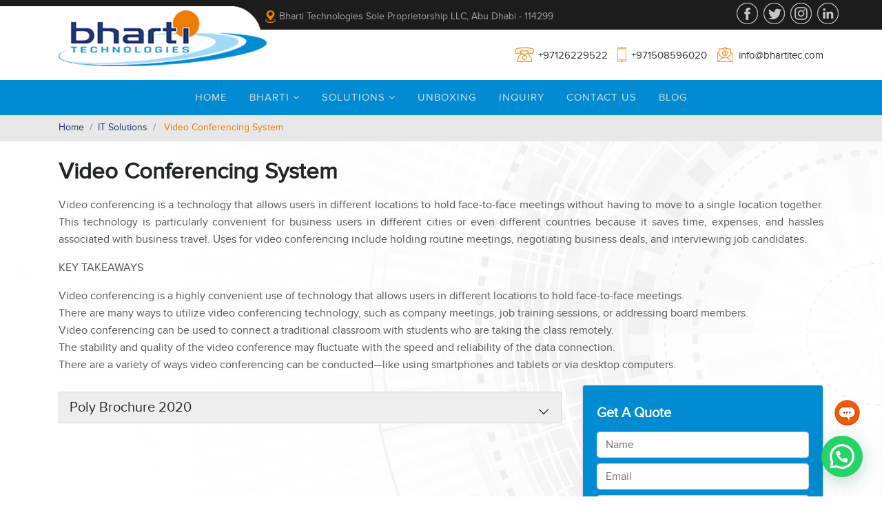

--- FILE ---
content_type: text/html; charset=UTF-8
request_url: https://www.bhartitec.com/video-conferencing-system/
body_size: 21283
content:
<!doctype html>
<html lang="en">
<head>
<!-- Required meta tags -->
<meta charset="utf-8">
<meta name="viewport" content="width=device-width, initial-scale=1, shrink-to-fit=no">
<title>Video Conferencing System - Bharti Technologies -Leading Information Technology and Low Voltage Systems Integrator in UAE</title>
<!-- Bootstrap CSS -->
<link rel="stylesheet" href="https://www.bhartitec.com/wp-content/themes/bharti/css/bootstrap.min.css" >
<link rel="stylesheet" href="https://www.bhartitec.com/wp-content/themes/bharti/css/style.css" >
<!--<link rel="stylesheet" href="https://www.bhartitec.com/wp-content/themes/bharti/css/menumaker.css">-->

<!-- Owl Carousel Assets -->
<link rel="stylesheet" href="https://www.bhartitec.com/wp-content/themes/bharti/css/owl.carousel.css">
<link rel="stylesheet" href="https://www.bhartitec.com/wp-content/themes/bharti/css/owl.theme.css">
<link rel="stylesheet" href="https://www.bhartitec.com/wp-content/themes/bharti/css/viewport.css" >
<link rel="stylesheet" href="https://www.bhartitec.com/wp-content/themes/bharti/css/font-awesome.min.css">
<link rel="stylesheet" href="https://www.bhartitec.com/wp-content/themes/bharti/font/stylesheet.css" >
<link rel="shortcut icon" href="https://www.bhartitec.com/wp-content/themes/bharti/favicon.png"/>
<!-- HTML5 shim and Respond.js for IE8 support of HTML5 elements and media queries -->
<!-- WARNING: Respond.js doesn't work if you view the page via file:// -->
<!--[if lt IE 9]>
      <script src="https://oss.maxcdn.com/html5shiv/3.7.2/html5shiv.min.js"></script>
      <script src="https://oss.maxcdn.com/respond/1.4.2/respond.min.js"></script>
    <![endif]-->
		<style type="text/css">
					.heateor_sss_button_instagram span.heateor_sss_svg,a.heateor_sss_instagram span.heateor_sss_svg{background:radial-gradient(circle at 30% 107%,#fdf497 0,#fdf497 5%,#fd5949 45%,#d6249f 60%,#285aeb 90%)}
											.heateor_sss_horizontal_sharing .heateor_sss_svg,.heateor_sss_standard_follow_icons_container .heateor_sss_svg{
							color: #fff;
						border-width: 0px;
			border-style: solid;
			border-color: transparent;
		}
					.heateor_sss_horizontal_sharing .heateorSssTCBackground{
				color:#666;
			}
					.heateor_sss_horizontal_sharing span.heateor_sss_svg:hover,.heateor_sss_standard_follow_icons_container span.heateor_sss_svg:hover{
						border-color: transparent;
		}
		.heateor_sss_vertical_sharing span.heateor_sss_svg,.heateor_sss_floating_follow_icons_container span.heateor_sss_svg{
							color: #fff;
						border-width: 0px;
			border-style: solid;
			border-color: transparent;
		}
				.heateor_sss_vertical_sharing .heateorSssTCBackground{
			color:#666;
		}
						.heateor_sss_vertical_sharing span.heateor_sss_svg:hover,.heateor_sss_floating_follow_icons_container span.heateor_sss_svg:hover{
						border-color: transparent;
		}
		@media screen and (max-width:783px) {.heateor_sss_vertical_sharing{display:none!important}}.social .heateor_sss_sharing_container.heateor_sss_horizontal_sharing {
    display: none;
}
.blogpost .heateor_sss_sharing_container.heateor_sss_horizontal_sharing {
    float: left !important;
}		</style>
		<meta name='robots' content='index, follow, max-image-preview:large, max-snippet:-1, max-video-preview:-1' />

	<!-- This site is optimized with the Yoast SEO plugin v19.11 - https://yoast.com/wordpress/plugins/seo/ -->
	<link rel="canonical" href="https://www.bhartitec.com/video-conferencing-system/" />
	<meta property="og:locale" content="en_US" />
	<meta property="og:type" content="article" />
	<meta property="og:title" content="Video Conferencing System - Bharti Technologies -Leading Information Technology and Low Voltage Systems Integrator in UAE" />
	<meta property="og:description" content="Video conferencing is a technology that allows users in different locations to hold face-to-face meetings without having to move to a single location together. This technology is particularly convenient for business users in different cities or even different countries because it saves time, expenses, and hassles associated with business travel. Uses for video conferencing include [&hellip;]" />
	<meta property="og:url" content="https://www.bhartitec.com/video-conferencing-system/" />
	<meta property="og:site_name" content="Bharti Technologies -Leading Information Technology and Low Voltage Systems Integrator in UAE" />
	<meta property="article:publisher" content="https://www.facebook.com/bhartitec" />
	<meta property="article:published_time" content="2021-01-13T09:11:47+00:00" />
	<meta property="article:modified_time" content="2021-02-14T08:10:20+00:00" />
	<meta property="og:image" content="https://www.bhartitec.com/wp-content/uploads/2021/01/download-5.jpg" />
	<meta property="og:image:width" content="225" />
	<meta property="og:image:height" content="225" />
	<meta property="og:image:type" content="image/jpeg" />
	<meta name="author" content="admin" />
	<meta name="twitter:card" content="summary_large_image" />
	<meta name="twitter:label1" content="Written by" />
	<meta name="twitter:data1" content="admin" />
	<meta name="twitter:label2" content="Est. reading time" />
	<meta name="twitter:data2" content="1 minute" />
	<script type="application/ld+json" class="yoast-schema-graph">{"@context":"https://schema.org","@graph":[{"@type":"WebPage","@id":"https://www.bhartitec.com/video-conferencing-system/","url":"https://www.bhartitec.com/video-conferencing-system/","name":"Video Conferencing System - Bharti Technologies -Leading Information Technology and Low Voltage Systems Integrator in UAE","isPartOf":{"@id":"https://www.bhartitec.com/#website"},"primaryImageOfPage":{"@id":"https://www.bhartitec.com/video-conferencing-system/#primaryimage"},"image":{"@id":"https://www.bhartitec.com/video-conferencing-system/#primaryimage"},"thumbnailUrl":"https://www.bhartitec.com/wp-content/uploads/2021/01/download-5.jpg","datePublished":"2021-01-13T09:11:47+00:00","dateModified":"2021-02-14T08:10:20+00:00","author":{"@id":"https://www.bhartitec.com/#/schema/person/4dc177fd1942e3ece7c30cb32ee49726"},"breadcrumb":{"@id":"https://www.bhartitec.com/video-conferencing-system/#breadcrumb"},"inLanguage":"en-US","potentialAction":[{"@type":"ReadAction","target":["https://www.bhartitec.com/video-conferencing-system/"]}]},{"@type":"ImageObject","inLanguage":"en-US","@id":"https://www.bhartitec.com/video-conferencing-system/#primaryimage","url":"https://www.bhartitec.com/wp-content/uploads/2021/01/download-5.jpg","contentUrl":"https://www.bhartitec.com/wp-content/uploads/2021/01/download-5.jpg","width":225,"height":225},{"@type":"BreadcrumbList","@id":"https://www.bhartitec.com/video-conferencing-system/#breadcrumb","itemListElement":[{"@type":"ListItem","position":1,"name":"Home","item":"https://www.bhartitec.com/"},{"@type":"ListItem","position":2,"name":"Video Conferencing System"}]},{"@type":"WebSite","@id":"https://www.bhartitec.com/#website","url":"https://www.bhartitec.com/","name":"Bharti Technologies -Leading Information Technology and Low Voltage Systems Integrator in UAE","description":"Leading Information Technology and Low Voltage Systems Integrator in UAE","potentialAction":[{"@type":"SearchAction","target":{"@type":"EntryPoint","urlTemplate":"https://www.bhartitec.com/?s={search_term_string}"},"query-input":"required name=search_term_string"}],"inLanguage":"en-US"},{"@type":"Person","@id":"https://www.bhartitec.com/#/schema/person/4dc177fd1942e3ece7c30cb32ee49726","name":"admin","image":{"@type":"ImageObject","inLanguage":"en-US","@id":"https://www.bhartitec.com/#/schema/person/image/","url":"https://secure.gravatar.com/avatar/140127b9490e5b4e109e0ad86029f954?s=96&d=mm&r=g","contentUrl":"https://secure.gravatar.com/avatar/140127b9490e5b4e109e0ad86029f954?s=96&d=mm&r=g","caption":"admin"},"url":"https://www.bhartitec.com/author/admin/"}]}</script>
	<!-- / Yoast SEO plugin. -->


<link rel='dns-prefetch' href='//fonts.googleapis.com' />
<link rel="alternate" type="application/rss+xml" title="Bharti Technologies -Leading Information Technology and Low Voltage Systems Integrator in UAE &raquo; Video Conferencing System Comments Feed" href="https://www.bhartitec.com/video-conferencing-system/feed/" />
<script type="text/javascript">
window._wpemojiSettings = {"baseUrl":"https:\/\/s.w.org\/images\/core\/emoji\/14.0.0\/72x72\/","ext":".png","svgUrl":"https:\/\/s.w.org\/images\/core\/emoji\/14.0.0\/svg\/","svgExt":".svg","source":{"concatemoji":"https:\/\/www.bhartitec.com\/wp-includes\/js\/wp-emoji-release.min.js?ver=6.1.9"}};
/*! This file is auto-generated */
!function(e,a,t){var n,r,o,i=a.createElement("canvas"),p=i.getContext&&i.getContext("2d");function s(e,t){var a=String.fromCharCode,e=(p.clearRect(0,0,i.width,i.height),p.fillText(a.apply(this,e),0,0),i.toDataURL());return p.clearRect(0,0,i.width,i.height),p.fillText(a.apply(this,t),0,0),e===i.toDataURL()}function c(e){var t=a.createElement("script");t.src=e,t.defer=t.type="text/javascript",a.getElementsByTagName("head")[0].appendChild(t)}for(o=Array("flag","emoji"),t.supports={everything:!0,everythingExceptFlag:!0},r=0;r<o.length;r++)t.supports[o[r]]=function(e){if(p&&p.fillText)switch(p.textBaseline="top",p.font="600 32px Arial",e){case"flag":return s([127987,65039,8205,9895,65039],[127987,65039,8203,9895,65039])?!1:!s([55356,56826,55356,56819],[55356,56826,8203,55356,56819])&&!s([55356,57332,56128,56423,56128,56418,56128,56421,56128,56430,56128,56423,56128,56447],[55356,57332,8203,56128,56423,8203,56128,56418,8203,56128,56421,8203,56128,56430,8203,56128,56423,8203,56128,56447]);case"emoji":return!s([129777,127995,8205,129778,127999],[129777,127995,8203,129778,127999])}return!1}(o[r]),t.supports.everything=t.supports.everything&&t.supports[o[r]],"flag"!==o[r]&&(t.supports.everythingExceptFlag=t.supports.everythingExceptFlag&&t.supports[o[r]]);t.supports.everythingExceptFlag=t.supports.everythingExceptFlag&&!t.supports.flag,t.DOMReady=!1,t.readyCallback=function(){t.DOMReady=!0},t.supports.everything||(n=function(){t.readyCallback()},a.addEventListener?(a.addEventListener("DOMContentLoaded",n,!1),e.addEventListener("load",n,!1)):(e.attachEvent("onload",n),a.attachEvent("onreadystatechange",function(){"complete"===a.readyState&&t.readyCallback()})),(e=t.source||{}).concatemoji?c(e.concatemoji):e.wpemoji&&e.twemoji&&(c(e.twemoji),c(e.wpemoji)))}(window,document,window._wpemojiSettings);
</script>
<style type="text/css">
img.wp-smiley,
img.emoji {
	display: inline !important;
	border: none !important;
	box-shadow: none !important;
	height: 1em !important;
	width: 1em !important;
	margin: 0 0.07em !important;
	vertical-align: -0.1em !important;
	background: none !important;
	padding: 0 !important;
}
</style>
	<link rel='stylesheet' id='wp-block-library-css' href='https://www.bhartitec.com/wp-includes/css/dist/block-library/style.min.css?ver=6.1.9' type='text/css' media='all' />
<style id='joinchat-button-style-inline-css' type='text/css'>
.wp-block-joinchat-button{border:none!important;text-align:center}.wp-block-joinchat-button figure{display:table;margin:0 auto;padding:0}.wp-block-joinchat-button figcaption{font:normal normal 400 .6em/2em var(--wp--preset--font-family--system-font,sans-serif);margin:0;padding:0}.wp-block-joinchat-button .joinchat-button__qr{background-color:#fff;border:6px solid #25d366;border-radius:30px;box-sizing:content-box;display:block;height:200px;margin:auto;overflow:hidden;padding:10px;width:200px}.wp-block-joinchat-button .joinchat-button__qr canvas,.wp-block-joinchat-button .joinchat-button__qr img{display:block;margin:auto}.wp-block-joinchat-button .joinchat-button__link{align-items:center;background-color:#25d366;border:6px solid #25d366;border-radius:30px;display:inline-flex;flex-flow:row nowrap;justify-content:center;line-height:1.25em;margin:0 auto;text-decoration:none}.wp-block-joinchat-button .joinchat-button__link:before{background:transparent var(--joinchat-ico) no-repeat center;background-size:100%;content:"";display:block;height:1.5em;margin:-.75em .75em -.75em 0;width:1.5em}.wp-block-joinchat-button figure+.joinchat-button__link{margin-top:10px}@media (orientation:landscape)and (min-height:481px),(orientation:portrait)and (min-width:481px){.wp-block-joinchat-button.joinchat-button--qr-only figure+.joinchat-button__link{display:none}}@media (max-width:480px),(orientation:landscape)and (max-height:480px){.wp-block-joinchat-button figure{display:none}}

</style>
<link rel='stylesheet' id='classic-theme-styles-css' href='https://www.bhartitec.com/wp-includes/css/classic-themes.min.css?ver=1' type='text/css' media='all' />
<style id='global-styles-inline-css' type='text/css'>
body{--wp--preset--color--black: #000000;--wp--preset--color--cyan-bluish-gray: #abb8c3;--wp--preset--color--white: #ffffff;--wp--preset--color--pale-pink: #f78da7;--wp--preset--color--vivid-red: #cf2e2e;--wp--preset--color--luminous-vivid-orange: #ff6900;--wp--preset--color--luminous-vivid-amber: #fcb900;--wp--preset--color--light-green-cyan: #7bdcb5;--wp--preset--color--vivid-green-cyan: #00d084;--wp--preset--color--pale-cyan-blue: #8ed1fc;--wp--preset--color--vivid-cyan-blue: #0693e3;--wp--preset--color--vivid-purple: #9b51e0;--wp--preset--gradient--vivid-cyan-blue-to-vivid-purple: linear-gradient(135deg,rgba(6,147,227,1) 0%,rgb(155,81,224) 100%);--wp--preset--gradient--light-green-cyan-to-vivid-green-cyan: linear-gradient(135deg,rgb(122,220,180) 0%,rgb(0,208,130) 100%);--wp--preset--gradient--luminous-vivid-amber-to-luminous-vivid-orange: linear-gradient(135deg,rgba(252,185,0,1) 0%,rgba(255,105,0,1) 100%);--wp--preset--gradient--luminous-vivid-orange-to-vivid-red: linear-gradient(135deg,rgba(255,105,0,1) 0%,rgb(207,46,46) 100%);--wp--preset--gradient--very-light-gray-to-cyan-bluish-gray: linear-gradient(135deg,rgb(238,238,238) 0%,rgb(169,184,195) 100%);--wp--preset--gradient--cool-to-warm-spectrum: linear-gradient(135deg,rgb(74,234,220) 0%,rgb(151,120,209) 20%,rgb(207,42,186) 40%,rgb(238,44,130) 60%,rgb(251,105,98) 80%,rgb(254,248,76) 100%);--wp--preset--gradient--blush-light-purple: linear-gradient(135deg,rgb(255,206,236) 0%,rgb(152,150,240) 100%);--wp--preset--gradient--blush-bordeaux: linear-gradient(135deg,rgb(254,205,165) 0%,rgb(254,45,45) 50%,rgb(107,0,62) 100%);--wp--preset--gradient--luminous-dusk: linear-gradient(135deg,rgb(255,203,112) 0%,rgb(199,81,192) 50%,rgb(65,88,208) 100%);--wp--preset--gradient--pale-ocean: linear-gradient(135deg,rgb(255,245,203) 0%,rgb(182,227,212) 50%,rgb(51,167,181) 100%);--wp--preset--gradient--electric-grass: linear-gradient(135deg,rgb(202,248,128) 0%,rgb(113,206,126) 100%);--wp--preset--gradient--midnight: linear-gradient(135deg,rgb(2,3,129) 0%,rgb(40,116,252) 100%);--wp--preset--duotone--dark-grayscale: url('#wp-duotone-dark-grayscale');--wp--preset--duotone--grayscale: url('#wp-duotone-grayscale');--wp--preset--duotone--purple-yellow: url('#wp-duotone-purple-yellow');--wp--preset--duotone--blue-red: url('#wp-duotone-blue-red');--wp--preset--duotone--midnight: url('#wp-duotone-midnight');--wp--preset--duotone--magenta-yellow: url('#wp-duotone-magenta-yellow');--wp--preset--duotone--purple-green: url('#wp-duotone-purple-green');--wp--preset--duotone--blue-orange: url('#wp-duotone-blue-orange');--wp--preset--font-size--small: 13px;--wp--preset--font-size--medium: 20px;--wp--preset--font-size--large: 36px;--wp--preset--font-size--x-large: 42px;--wp--preset--spacing--20: 0.44rem;--wp--preset--spacing--30: 0.67rem;--wp--preset--spacing--40: 1rem;--wp--preset--spacing--50: 1.5rem;--wp--preset--spacing--60: 2.25rem;--wp--preset--spacing--70: 3.38rem;--wp--preset--spacing--80: 5.06rem;}:where(.is-layout-flex){gap: 0.5em;}body .is-layout-flow > .alignleft{float: left;margin-inline-start: 0;margin-inline-end: 2em;}body .is-layout-flow > .alignright{float: right;margin-inline-start: 2em;margin-inline-end: 0;}body .is-layout-flow > .aligncenter{margin-left: auto !important;margin-right: auto !important;}body .is-layout-constrained > .alignleft{float: left;margin-inline-start: 0;margin-inline-end: 2em;}body .is-layout-constrained > .alignright{float: right;margin-inline-start: 2em;margin-inline-end: 0;}body .is-layout-constrained > .aligncenter{margin-left: auto !important;margin-right: auto !important;}body .is-layout-constrained > :where(:not(.alignleft):not(.alignright):not(.alignfull)){max-width: var(--wp--style--global--content-size);margin-left: auto !important;margin-right: auto !important;}body .is-layout-constrained > .alignwide{max-width: var(--wp--style--global--wide-size);}body .is-layout-flex{display: flex;}body .is-layout-flex{flex-wrap: wrap;align-items: center;}body .is-layout-flex > *{margin: 0;}:where(.wp-block-columns.is-layout-flex){gap: 2em;}.has-black-color{color: var(--wp--preset--color--black) !important;}.has-cyan-bluish-gray-color{color: var(--wp--preset--color--cyan-bluish-gray) !important;}.has-white-color{color: var(--wp--preset--color--white) !important;}.has-pale-pink-color{color: var(--wp--preset--color--pale-pink) !important;}.has-vivid-red-color{color: var(--wp--preset--color--vivid-red) !important;}.has-luminous-vivid-orange-color{color: var(--wp--preset--color--luminous-vivid-orange) !important;}.has-luminous-vivid-amber-color{color: var(--wp--preset--color--luminous-vivid-amber) !important;}.has-light-green-cyan-color{color: var(--wp--preset--color--light-green-cyan) !important;}.has-vivid-green-cyan-color{color: var(--wp--preset--color--vivid-green-cyan) !important;}.has-pale-cyan-blue-color{color: var(--wp--preset--color--pale-cyan-blue) !important;}.has-vivid-cyan-blue-color{color: var(--wp--preset--color--vivid-cyan-blue) !important;}.has-vivid-purple-color{color: var(--wp--preset--color--vivid-purple) !important;}.has-black-background-color{background-color: var(--wp--preset--color--black) !important;}.has-cyan-bluish-gray-background-color{background-color: var(--wp--preset--color--cyan-bluish-gray) !important;}.has-white-background-color{background-color: var(--wp--preset--color--white) !important;}.has-pale-pink-background-color{background-color: var(--wp--preset--color--pale-pink) !important;}.has-vivid-red-background-color{background-color: var(--wp--preset--color--vivid-red) !important;}.has-luminous-vivid-orange-background-color{background-color: var(--wp--preset--color--luminous-vivid-orange) !important;}.has-luminous-vivid-amber-background-color{background-color: var(--wp--preset--color--luminous-vivid-amber) !important;}.has-light-green-cyan-background-color{background-color: var(--wp--preset--color--light-green-cyan) !important;}.has-vivid-green-cyan-background-color{background-color: var(--wp--preset--color--vivid-green-cyan) !important;}.has-pale-cyan-blue-background-color{background-color: var(--wp--preset--color--pale-cyan-blue) !important;}.has-vivid-cyan-blue-background-color{background-color: var(--wp--preset--color--vivid-cyan-blue) !important;}.has-vivid-purple-background-color{background-color: var(--wp--preset--color--vivid-purple) !important;}.has-black-border-color{border-color: var(--wp--preset--color--black) !important;}.has-cyan-bluish-gray-border-color{border-color: var(--wp--preset--color--cyan-bluish-gray) !important;}.has-white-border-color{border-color: var(--wp--preset--color--white) !important;}.has-pale-pink-border-color{border-color: var(--wp--preset--color--pale-pink) !important;}.has-vivid-red-border-color{border-color: var(--wp--preset--color--vivid-red) !important;}.has-luminous-vivid-orange-border-color{border-color: var(--wp--preset--color--luminous-vivid-orange) !important;}.has-luminous-vivid-amber-border-color{border-color: var(--wp--preset--color--luminous-vivid-amber) !important;}.has-light-green-cyan-border-color{border-color: var(--wp--preset--color--light-green-cyan) !important;}.has-vivid-green-cyan-border-color{border-color: var(--wp--preset--color--vivid-green-cyan) !important;}.has-pale-cyan-blue-border-color{border-color: var(--wp--preset--color--pale-cyan-blue) !important;}.has-vivid-cyan-blue-border-color{border-color: var(--wp--preset--color--vivid-cyan-blue) !important;}.has-vivid-purple-border-color{border-color: var(--wp--preset--color--vivid-purple) !important;}.has-vivid-cyan-blue-to-vivid-purple-gradient-background{background: var(--wp--preset--gradient--vivid-cyan-blue-to-vivid-purple) !important;}.has-light-green-cyan-to-vivid-green-cyan-gradient-background{background: var(--wp--preset--gradient--light-green-cyan-to-vivid-green-cyan) !important;}.has-luminous-vivid-amber-to-luminous-vivid-orange-gradient-background{background: var(--wp--preset--gradient--luminous-vivid-amber-to-luminous-vivid-orange) !important;}.has-luminous-vivid-orange-to-vivid-red-gradient-background{background: var(--wp--preset--gradient--luminous-vivid-orange-to-vivid-red) !important;}.has-very-light-gray-to-cyan-bluish-gray-gradient-background{background: var(--wp--preset--gradient--very-light-gray-to-cyan-bluish-gray) !important;}.has-cool-to-warm-spectrum-gradient-background{background: var(--wp--preset--gradient--cool-to-warm-spectrum) !important;}.has-blush-light-purple-gradient-background{background: var(--wp--preset--gradient--blush-light-purple) !important;}.has-blush-bordeaux-gradient-background{background: var(--wp--preset--gradient--blush-bordeaux) !important;}.has-luminous-dusk-gradient-background{background: var(--wp--preset--gradient--luminous-dusk) !important;}.has-pale-ocean-gradient-background{background: var(--wp--preset--gradient--pale-ocean) !important;}.has-electric-grass-gradient-background{background: var(--wp--preset--gradient--electric-grass) !important;}.has-midnight-gradient-background{background: var(--wp--preset--gradient--midnight) !important;}.has-small-font-size{font-size: var(--wp--preset--font-size--small) !important;}.has-medium-font-size{font-size: var(--wp--preset--font-size--medium) !important;}.has-large-font-size{font-size: var(--wp--preset--font-size--large) !important;}.has-x-large-font-size{font-size: var(--wp--preset--font-size--x-large) !important;}
.wp-block-navigation a:where(:not(.wp-element-button)){color: inherit;}
:where(.wp-block-columns.is-layout-flex){gap: 2em;}
.wp-block-pullquote{font-size: 1.5em;line-height: 1.6;}
</style>
<link rel='stylesheet' id='contact-form-7-css' href='https://www.bhartitec.com/wp-content/plugins/contact-form-7/includes/css/styles.css?ver=5.6.4' type='text/css' media='all' />
<style id='contact-form-7-inline-css' type='text/css'>
.wpcf7 .wpcf7-recaptcha iframe {margin-bottom: 0;}.wpcf7 .wpcf7-recaptcha[data-align="center"] > div {margin: 0 auto;}.wpcf7 .wpcf7-recaptcha[data-align="right"] > div {margin: 0 0 0 auto;}
</style>
<link rel='stylesheet' id='dashicons-css' href='https://www.bhartitec.com/wp-includes/css/dashicons.min.css?ver=6.1.9' type='text/css' media='all' />
<link rel='stylesheet' id='wpmm_fontawesome_css-css' href='https://www.bhartitec.com/wp-content/plugins/wp-megamenu/assets/font-awesome-4.7.0/css/font-awesome.min.css?ver=4.7.0' type='text/css' media='all' />
<link rel='stylesheet' id='wpmm_icofont_css-css' href='https://www.bhartitec.com/wp-content/plugins/wp-megamenu/assets/icofont/icofont.min.css?ver=1.0.1' type='text/css' media='all' />
<link rel='stylesheet' id='wpmm_css-css' href='https://www.bhartitec.com/wp-content/plugins/wp-megamenu/assets/css/wpmm.css?ver=1.4.2' type='text/css' media='all' />
<link rel='stylesheet' id='featuresbox_css-css' href='https://www.bhartitec.com/wp-content/plugins/wp-megamenu/addons/wpmm-featuresbox/wpmm-featuresbox.css?ver=1' type='text/css' media='all' />
<link rel='stylesheet' id='postgrid_css-css' href='https://www.bhartitec.com/wp-content/plugins/wp-megamenu/addons/wpmm-gridpost/wpmm-gridpost.css?ver=1' type='text/css' media='all' />
<link rel='stylesheet' id='screen-css' href='https://www.bhartitec.com/wp-content/themes/bharti/style.css?ver=6.1.9' type='text/css' media='screen' />
<link rel='stylesheet' id='joinchat-css' href='https://www.bhartitec.com/wp-content/plugins/creame-whatsapp-me/public/css/joinchat.min.css?ver=4.5.14' type='text/css' media='all' />
<style id='joinchat-inline-css' type='text/css'>
.joinchat{ --red:37; --green:211; --blue:102; }
</style>
<link rel='stylesheet' id='heateor_sss_frontend_css-css' href='https://www.bhartitec.com/wp-content/plugins/sassy-social-share/public/css/sassy-social-share-public.css?ver=3.3.44' type='text/css' media='all' />
<link rel='stylesheet' id='poppins-css' href='//fonts.googleapis.com/css?family=Poppins%3A100%2C100italic%2C200%2C200italic%2C300%2C300italic%2Cregular%2Citalic%2C500%2C500italic%2C600%2C600italic%2C700%2C700italic%2C800%2C800italic%2C900%2C900italic&#038;ver=1.4.2' type='text/css' media='all' />
<link rel='stylesheet' id='open-sans-css' href='https://fonts.googleapis.com/css?family=Open+Sans%3A300italic%2C400italic%2C600italic%2C300%2C400%2C600&#038;subset=latin%2Clatin-ext&#038;display=fallback&#038;ver=6.1.9' type='text/css' media='all' />
<script type='text/javascript' src='https://www.bhartitec.com/wp-includes/js/jquery/jquery.min.js?ver=3.6.1' id='jquery-core-js'></script>
<script type='text/javascript' src='https://www.bhartitec.com/wp-includes/js/jquery/jquery-migrate.min.js?ver=3.3.2' id='jquery-migrate-js'></script>
<script type='text/javascript' src='https://www.bhartitec.com/wp-content/plugins/wp-megamenu/addons/wpmm-featuresbox/wpmm-featuresbox.js?ver=1' id='featuresbox-style-js'></script>
<script type='text/javascript' id='postgrid-style-js-extra'>
/* <![CDATA[ */
var postgrid_ajax_load = {"ajax_url":"https:\/\/www.bhartitec.com\/wp-admin\/admin-ajax.php","redirecturl":"https:\/\/www.bhartitec.com\/"};
/* ]]> */
</script>
<script type='text/javascript' src='https://www.bhartitec.com/wp-content/plugins/wp-megamenu/addons/wpmm-gridpost/wpmm-gridpost.js?ver=1' id='postgrid-style-js'></script>
<script type='text/javascript' src='https://www.bhartitec.com/wp-content/themes/bharti/js/site.js?ver=6.1.9' id='site-js'></script>
<link rel="https://api.w.org/" href="https://www.bhartitec.com/wp-json/" /><link rel="alternate" type="application/json" href="https://www.bhartitec.com/wp-json/wp/v2/posts/1811" /><link rel="EditURI" type="application/rsd+xml" title="RSD" href="https://www.bhartitec.com/xmlrpc.php?rsd" />
<link rel="wlwmanifest" type="application/wlwmanifest+xml" href="https://www.bhartitec.com/wp-includes/wlwmanifest.xml" />
<meta name="generator" content="WordPress 6.1.9" />
<link rel='shortlink' href='https://www.bhartitec.com/?p=1811' />
<link rel="alternate" type="application/json+oembed" href="https://www.bhartitec.com/wp-json/oembed/1.0/embed?url=https%3A%2F%2Fwww.bhartitec.com%2Fvideo-conferencing-system%2F" />
<link rel="alternate" type="text/xml+oembed" href="https://www.bhartitec.com/wp-json/oembed/1.0/embed?url=https%3A%2F%2Fwww.bhartitec.com%2Fvideo-conferencing-system%2F&#038;format=xml" />
<style>.wp-megamenu-wrap &gt; ul.wp-megamenu &gt; li.wpmm_mega_menu &gt; .wpmm-strees-row-container 
                        &gt; ul.wp-megamenu-sub-menu { width: 100% !important;}.wp-megamenu &gt; li.wp-megamenu-item-27.wpmm-item-fixed-width  &gt; ul.wp-megamenu-sub-menu { width: 100% !important;}.wpmm-nav-wrap ul.wp-megamenu&gt;li ul.wp-megamenu-sub-menu #wp-megamenu-item-27&gt;a { }.wpmm-nav-wrap .wp-megamenu&gt;li&gt;ul.wp-megamenu-sub-menu li#wp-megamenu-item-27&gt;a { }li#wp-megamenu-item-27&gt; ul ul ul&gt; li { width: 100%; display: inline-block;} li#wp-megamenu-item-27 a { }#wp-megamenu-item-27&gt; .wp-megamenu-sub-menu { }.wp-megamenu-wrap &gt; ul.wp-megamenu &gt; li.wpmm_mega_menu &gt; .wpmm-strees-row-container 
                        &gt; ul.wp-megamenu-sub-menu { width: 100% !important;}.wp-megamenu &gt; li.wp-megamenu-item-25.wpmm-item-fixed-width  &gt; ul.wp-megamenu-sub-menu { width: 100% !important;}.wpmm-nav-wrap ul.wp-megamenu&gt;li ul.wp-megamenu-sub-menu #wp-megamenu-item-25&gt;a { }.wpmm-nav-wrap .wp-megamenu&gt;li&gt;ul.wp-megamenu-sub-menu li#wp-megamenu-item-25&gt;a { }li#wp-megamenu-item-25&gt; ul ul ul&gt; li { width: 100%; display: inline-block;} li#wp-megamenu-item-25 a { }#wp-megamenu-item-25&gt; .wp-megamenu-sub-menu { }.wp-megamenu-wrap &gt; ul.wp-megamenu &gt; li.wpmm_mega_menu &gt; .wpmm-strees-row-container 
                        &gt; ul.wp-megamenu-sub-menu { width: 100% !important;}.wp-megamenu &gt; li.wp-megamenu-item-212.wpmm-item-fixed-width  &gt; ul.wp-megamenu-sub-menu { width: 100% !important;}.wpmm-nav-wrap ul.wp-megamenu&gt;li ul.wp-megamenu-sub-menu #wp-megamenu-item-212&gt;a { }.wpmm-nav-wrap .wp-megamenu&gt;li&gt;ul.wp-megamenu-sub-menu li#wp-megamenu-item-212&gt;a { }li#wp-megamenu-item-212&gt; ul ul ul&gt; li { width: 100%; display: inline-block;} li#wp-megamenu-item-212 a { }#wp-megamenu-item-212&gt; .wp-megamenu-sub-menu { }.wp-megamenu-wrap &gt; ul.wp-megamenu &gt; li.wpmm_mega_menu &gt; .wpmm-strees-row-container 
                        &gt; ul.wp-megamenu-sub-menu { width: 100% !important;}.wp-megamenu &gt; li.wp-megamenu-item-35.wpmm-item-fixed-width  &gt; ul.wp-megamenu-sub-menu { width: 100% !important;}.wpmm-nav-wrap ul.wp-megamenu&gt;li ul.wp-megamenu-sub-menu #wp-megamenu-item-35&gt;a { }.wpmm-nav-wrap .wp-megamenu&gt;li&gt;ul.wp-megamenu-sub-menu li#wp-megamenu-item-35&gt;a { }li#wp-megamenu-item-35&gt; ul ul ul&gt; li { width: 100%; display: inline-block;} li#wp-megamenu-item-35 a { }#wp-megamenu-item-35&gt; .wp-megamenu-sub-menu { }.wp-megamenu-wrap &gt; ul.wp-megamenu &gt; li.wpmm_mega_menu &gt; .wpmm-strees-row-container 
                        &gt; ul.wp-megamenu-sub-menu { width: 100% !important;}.wp-megamenu &gt; li.wp-megamenu-item-257.wpmm-item-fixed-width  &gt; ul.wp-megamenu-sub-menu { width: 100% !important;}.wpmm-nav-wrap ul.wp-megamenu&gt;li ul.wp-megamenu-sub-menu #wp-megamenu-item-257&gt;a { }.wpmm-nav-wrap .wp-megamenu&gt;li&gt;ul.wp-megamenu-sub-menu li#wp-megamenu-item-257&gt;a { }li#wp-megamenu-item-257&gt; ul ul ul&gt; li { width: 100%; display: inline-block;} li#wp-megamenu-item-257 a { }#wp-megamenu-item-257&gt; .wp-megamenu-sub-menu { }.wp-megamenu-wrap &gt; ul.wp-megamenu &gt; li.wpmm_mega_menu &gt; .wpmm-strees-row-container 
                        &gt; ul.wp-megamenu-sub-menu { width: 100% !important;}.wp-megamenu &gt; li.wp-megamenu-item-69.wpmm-item-fixed-width  &gt; ul.wp-megamenu-sub-menu { width: 100% !important;}.wpmm-nav-wrap ul.wp-megamenu&gt;li ul.wp-megamenu-sub-menu #wp-megamenu-item-69&gt;a { }.wpmm-nav-wrap .wp-megamenu&gt;li&gt;ul.wp-megamenu-sub-menu li#wp-megamenu-item-69&gt;a { }li#wp-megamenu-item-69&gt; ul ul ul&gt; li { width: 100%; display: inline-block;} li#wp-megamenu-item-69 a { }#wp-megamenu-item-69&gt; .wp-megamenu-sub-menu { }.wp-megamenu-wrap &gt; ul.wp-megamenu &gt; li.wpmm_mega_menu &gt; .wpmm-strees-row-container 
                        &gt; ul.wp-megamenu-sub-menu { width: 100% !important;}.wp-megamenu &gt; li.wp-megamenu-item-43.wpmm-item-fixed-width  &gt; ul.wp-megamenu-sub-menu { width: 100% !important;}.wpmm-nav-wrap ul.wp-megamenu&gt;li ul.wp-megamenu-sub-menu #wp-megamenu-item-43&gt;a { }.wpmm-nav-wrap .wp-megamenu&gt;li&gt;ul.wp-megamenu-sub-menu li#wp-megamenu-item-43&gt;a { }li#wp-megamenu-item-43&gt; ul ul ul&gt; li { width: 100%; display: inline-block;} li#wp-megamenu-item-43 a { }#wp-megamenu-item-43&gt; .wp-megamenu-sub-menu { }</style><style></style><style>#wp-megamenu-primary:hover{z-index:9}#wp-megamenu-primary{z-index:;text-align:right;height:70px;background-color:#31313e;padding-right:20px;padding-left:20px}#wp-megamenu-primary&gt;.wpmm-nav-wrap .wpmm_brand_logo_wrap img{margin-top:16px;margin-right:15px}#wp-megamenu-primary .wpmm-search-form input{color:rgba(255,255,255,.7)}#wp-megamenu-primary&gt;.wpmm-nav-wrap ul.wp-megamenu&gt;li&gt;a,.wp-megamenu-wrap .wpmm-nav-wrap&gt;ul&gt;li.wpmm-social-link.wpmm-social-link-search a,.wpmm-menu-cart .cart-icon .fa-shopping-cart,.wp-megamenu-wrap .form .submit,.wpmm-menu-cart span.cart-icon i{font-family:'Open Sans';color:rgba(255,255,255,.7);font-size:16px;font-weight:500;line-height:24px;text-transform:capitalize;letter-spacing:0;padding-top:23px;padding-right:14px;padding-bottom:23px;padding-left:14px}#wp-megamenu-primary&gt;.wpmm-nav-wrap ul.wp-megamenu&gt;li:hover&gt;a,#wp-megamenu-primary&gt;.wpmm-nav-wrap ul.wp-megamenu&gt;li.current-menu-ancestor&gt;a,#wp-megamenu-primary&gt;.wpmm-nav-wrap ul.wp-megamenu&gt;li.active&gt;a{color:#fff;border-top:0 none;border-right:0 none;border-left:0 none;border-bottom:0 none}.wpmm-woo-cart .site-header-cart.menu{padding-bottom:23px}#wp-megamenu-primary&gt;.wpmm-nav-wrap ul.wp-megamenu&gt;li.current-menu-ancestor&gt;a,#wp-megamenu-primary&gt;.wpmm-nav-wrap ul.wp-megamenu&gt;li.active&gt;a{color:#fff}#wp-megamenu-primary&gt;.wpmm-nav-wrap ul.wp-megamenu&gt;li.wpmm_dropdown_menu ul.wp-megamenu-sub-menu,#wp-megamenu-primary&gt;.wpmm-nav-wrap ul.wp-megamenu li.wpmm-type-widget .wp-megamenu-sub-menu li .wp-megamenu-sub-menu{width:220px;background-color:#3d3d4c}#wp-megamenu-primary&gt;.wpmm-nav-wrap ul.wp-megamenu&gt;li.wpmm_mega_menu&gt;ul.wp-megamenu-sub-menu{border-radius:0 0 0 0}#wp-megamenu-primary&gt;.wpmm-nav-wrap ul.wp-megamenu&gt;li ul.wp-megamenu-sub-menu li a,#wp-megamenu-primary&gt;.wpmm-nav-wrap ul.wp-megamenu&gt;li ul.wp-megamenu-sub-menu li,#wp-megamenu-primary&gt;.wpmm-nav-wrap ul.wp-megamenu h1,#wp-megamenu-primary&gt;.wpmm-nav-wrap ul.wp-megamenu h2,#wp-megamenu-primary&gt;.wpmm-nav-wrap ul.wp-megamenu h3,#wp-megamenu-primary&gt;.wpmm-nav-wrap ul.wp-megamenu h4,#wp-megamenu-primary&gt;.wpmm-nav-wrap ul.wp-megamenu h5,#wp-megamenu-primary&gt;.wpmm-nav-wrap ul.wp-megamenu h6{font-family:'Open Sans'!important}#wp-megamenu-primary&gt;.wpmm-nav-wrap ul.wp-megamenu&gt;li ul.wp-megamenu-sub-menu li a{color:rgba(255,255,255,.7);font-size:14px;font-weight:600;line-height:24px;text-transform:capitalize;background-color:inherit;padding-top:5px;padding-right:15px;padding-bottom:5px;padding-left:15px}#wp-megamenu-primary&gt;.wpmm-nav-wrap ul.wp-megamenu&gt;li ul.wp-megamenu-sub-menu li:hover&gt;a,#wp-megamenu-primary&gt;.wpmm-nav-wrap ul.wp-megamenu&gt;li ul.wp-megamenu-sub-menu li.current-menu-ancestor&gt;a,#wp-megamenu-primary&gt;.wpmm-nav-wrap ul.wp-megamenu&gt;li ul.wp-megamenu-sub-menu li.active&gt;a,.wpmm-woo-product-category ul li.cat-list a:hover,.wpmm-woo-product-category.layout_2 ul li a:hover{color:#ffffff!important;background-color:inherit}#wp-megamenu-primary&gt;.wpmm-nav-wrap ul.wp-megamenu&gt;li ul.wp-megamenu-sub-menu li.current-menu-item&gt;a,ul.wp-megamenu li ul.wp-megamenu-sub-menu .wpmm-vertical-tabs-nav ul li.active&gt;a,ul.wp-megamenu li ul.wp-megamenu-sub-menu .wpmm-vertical-tabs-nav ul li.active{color:#fff;background-color:inherit}#wp-megamenu-primary&gt;.wpmm-nav-wrap ul.wp-megamenu&gt;li ul.wp-megamenu-sub-menu li:last-child:hover&gt;a,#wp-megamenu-primary&gt;.wpmm-nav-wrap ul.wp-megamenu&gt;li ul.wp-megamenu-sub-menu li:last-child&gt;a{border-bottom:none}#wp-megamenu-primary&gt;.wpmm-nav-wrap .wp-megamenu&gt;li&gt;ul.wp-megamenu-sub-menu li.wpmm-type-widget&gt;a,#wp-megamenu-primary&gt;.wpmm-nav-wrap .wp-megamenu&gt;li .wpmm-strees-row-container&gt;ul.wp-megamenu-sub-menu li.wpmm-type-widget&gt;a,#wp-megamenu-primary&gt;.wpmm-nav-wrap .wp-megamenu&gt;li .wpmm-strees-row-and-content-container&gt;ul.wp-megamenu-sub-menu li.wpmm-type-widget&gt;a,#wp-megamenu-primary&gt;.wpmm-nav-wrap .wp-megamenu&gt;li&gt;ul.wp-megamenu-sub-menu li.wpmm-type-widget:hover&gt;a,#wp-megamenu-primary&gt;.wpmm-nav-wrap .wp-megamenu&gt;li .wpmm-strees-row-container&gt;ul.wp-megamenu-sub-menu li.wpmm-type-widget:hover&gt;a,#wp-megamenu-primary&gt;.wpmm-nav-wrap .wp-megamenu&gt;li .wpmm-strees-row-and-content-container&gt;ul.wp-megamenu-sub-menu li.wpmm-type-widget:hover&gt;a{border-bottom:none;background:none}#wp-megamenu-primary&gt;.wpmm-nav-wrap .wp-megamenu&gt;li&gt;ul.wp-megamenu-sub-menu li.wpmm-type-widget&gt;a,#wp-megamenu-primary&gt;.wpmm-nav-wrap .wp-megamenu&gt;li .wpmm-strees-row-container&gt;ul.wp-megamenu-sub-menu li.wpmm-type-widget&gt;a,#wp-megamenu-primary&gt;.wpmm-nav-wrap .wp-megamenu&gt;li .wpmm-strees-row-and-content-container&gt;ul.wp-megamenu-sub-menu li.wpmm-type-widget&gt;a{font-size:13px;font-weight:600;line-height:25px;text-transform:uppercase;letter-spacing:0;margin-bottom:5px}#wp-megamenu-primary&gt;.wpmm-nav-wrap .wp-megamenu&gt;li&gt;ul.wp-megamenu-sub-menu li.wpmm-type-widget:hover&gt;a,#wp-megamenu-primary&gt;.wpmm-nav-wrap .wp-megamenu&gt;li .wpmm-strees-row-container&gt;ul.wp-megamenu-sub-menu li.wpmm-type-widget:hover&gt;a,#wp-megamenu-primary&gt;.wpmm-nav-wrap .wp-megamenu&gt;li .wpmm-strees-row-and-content-container&gt;ul.wp-megamenu-sub-menu li.wpmm-type-widget:hover&gt;a{color:#fff}#wp-megamenu-primary&gt;.wpmm-nav-wrap&gt;ul.wp-megamenu&gt;li.wpmm_mega_menu&gt;.wpmm-strees-row-container&gt;ul.wp-megamenu-sub-menu,#wp-megamenu-primary&gt;.wpmm-nav-wrap&gt;ul.wp-megamenu&gt;li.wpmm_mega_menu&gt;.wpmm-strees-row-and-content-container-container&gt;ul.wp-megamenu-sub-menu,#wp-megamenu-primary&gt;.wpmm-nav-wrap&gt;ul&gt;li.wpmm-strees-row .wpmm-strees-row-container&gt;.wp-megamenu-sub-menu:before,#wp-megamenu-primary&gt;.wpmm-nav-wrap&gt;ul&gt;li.wpmm-strees-row .wpmm-strees-row-container&gt;.wp-megamenu-sub-menu:after,#wp-megamenu-primary&gt;.wpmm-nav-wrap&gt;ul.wp-megamenu&gt;li.wpmm_mega_menu&gt;.wpmm-strees-row-and-content-container&gt;ul.wp-megamenu-sub-menu{background:#3d3d4c}#wp-megamenu-primary&gt;.wpmm-nav-wrap ul.wp-megamenu&gt;li.wpmm_mega_menu&gt;ul.wp-megamenu-sub-menu{width:calc(100% + 40px);margin-left:-20px;background-color:#3d3d4c}#wp-megamenu-primary&gt;.wpmm-nav-wrap ul.wp-megamenu li.wpmm-type-widget .wpmm-item-title{color:#fff;font-size:13px;font-weight:600;line-height:25px;text-transform:uppercase;letter-spacing:0}#wp-megamenu-primary&gt;.wpmm-nav-wrap ul.wp-megamenu li.wpmm-type-widget .wpmm-item-title:hover{color:#fff}#wp-megamenu-primary&gt;.wpmm-nav-wrap ul.wp-megamenu li.wpmm-type-widget{color:#fff}@media (max-width:767px){.wpmm_mobile_menu_btn{display:block}.wp-megamenu-wrap.wpmm-mobile-menu ul.wp-megamenu{display:none;position:absolute;z-index:9999;background:#FFF;width:100%;left:0;max-height:none}.wp-megamenu-wrap.wpmm-mobile-menu ul.wp-megamenu li{width:100%}.wp-megamenu-wrap.wpmm-mobile-menu ul.wp-megamenu li button{padding:0;background:none}a.wpmm_mobile_menu_btn{display:inline-block!important}#wp-megamenu-primary.wp-megamenu-wrap.wpmm-mobile-menu .wpmm-nav-wrap{text-align:right;height:100%}.wp-megamenu-wrap.wpmm-mobile-menu .wpmm-nav-wrap ul.wp-megamenu{text-align:left}.wp-megamenu-wrap.wpmm-mobile-menu .wpmm-nav-wrap&gt;ul&gt;li.wpmm-social-link{float:none}.wp-megamenu-wrap.wpmm-mobile-menu .wpmm-nav-wrap{vertical-align:baseline;display:block;width:100%;text-align:right}.wp-megamenu-wrap.wpmm-mobile-menu .wpmm-nav-wrap&gt;ul&gt;li&gt;a{padding:10px 12px}.wp-megamenu-wrap.wpmm-mobile-menu .wpmm-nav-wrap .wp-megamenu{padding:10px}.wpmm-mobile-menu ul.wp-megamenu li&gt;a b{float:right;padding:0 5px;line-height:inherit}.wp-megamenu-wrap.wpmm-mobile-menu .wpmm-nav-wrap{position:relative}.wpmm-mobile-menu ul.wp-megamenu li&gt;a{display:block}.wpmm-mobile-menu ul.wp-megamenu li{border:none}.admin-bar .wpmm-sticky.wpmm-sticky-wrap.wpmm-mobile-menu{top:auto}.wp-megamenu-wrap.wpmm-mobile-menu .wpmm-nav-wrap&gt;ul.wp-megamenu&gt;li.wpmm_dropdown_menu ul.wp-megamenu-sub-menu{box-shadow:none}.wpmm-mobile-menu a.wpmm_mobile_menu_btn{box-shadow:none;border:none;padding:6px 12px;font-weight:400;margin:12px 0;border-radius:3px;transition:400ms;-webkit-transition:400ms}.wpmm-mobile-menu .wpmm_mobile_menu_btn i{vertical-align:baseline}.wp-megamenu-wrap.wpmm-mobile-menu .wpmm-nav-wrap ul.wp-megamenu li .wp-megamenu-sub-menu{position:relative;opacity:1;visibility:visible;padding:0;margin:0}.wp-megamenu-wrap.wpmm-mobile-menu .wpmm-nav-wrap ul.wp-megamenu&gt;li.wpmm_mega_menu&gt;ul.wp-megamenu-sub-menu{position:relative;visibility:visible;opacity:1}.wp-megamenu-wrap.wpmm-mobile-menu .wpmm-nav-wrap ul.wp-megamenu li .wp-megamenu-sub-menu li ul{padding:0;margin:0}.wpmm-mobile-menu .wpmm-social-link{display:inline-block;width:auto!important}#wp-megamenu-primary.wpmm-mobile-menu a.wpmm_mobile_menu_btn{margin-top:21px;margin-bottom:21px}.wpmm_mobile_menu_btn{color:#ffffff!important;background-color:#009ceb;font-size:14px}.wpmm_mobile_menu_btn:hover{color:#ffffff!important;background-color:#009ceb}.wpmm_mobile_menu_btn i{font-size:14px}.wp-megamenu-wrap.wpmm-mobile-menu .wpmm-nav-wrap .wp-megamenu{background-color:#3d3d4c}#wp-megamenu-primary.wp-megamenu-wrap.wpmm-mobile-menu&gt;.wpmm-nav-wrap ul.wp-megamenu&gt;li&gt;a{color:#fff}#wp-megamenu-primary.wp-megamenu-wrap.wpmm-mobile-menu&gt;.wpmm-nav-wrap ul.wp-megamenu&gt;li&gt;a{font-size:14px}#wp-megamenu-primary.wp-megamenu-wrap.wpmm-mobile-menu&gt;.wpmm-nav-wrap ul.wp-megamenu&gt;li&gt;a{font-weight:400}#wp-megamenu-primary.wp-megamenu-wrap.wpmm-mobile-menu&gt;.wpmm-nav-wrap ul.wp-megamenu&gt;li&gt;a{text-transform:capitalize}#wp-megamenu-primary.wp-megamenu-wrap.wpmm-mobile-menu&gt;.wpmm-nav-wrap ul.wp-megamenu&gt;li&gt;a{padding-top:10px;padding-bottom:10px}.wp-megamenu-wrap.wpmm-mobile-menu .wpmm-nav-wrap .wp-megamenu&gt;li.wpmm-item-fixed-width&gt;ul.wp-megamenu-sub-menu{left:0!important;width:100%!important}}</style><link rel="icon" href="https://www.bhartitec.com/wp-content/uploads/2021/02/favicon.png" sizes="32x32" />
<link rel="icon" href="https://www.bhartitec.com/wp-content/uploads/2021/02/favicon.png" sizes="192x192" />
<link rel="apple-touch-icon" href="https://www.bhartitec.com/wp-content/uploads/2021/02/favicon.png" />
<meta name="msapplication-TileImage" content="https://www.bhartitec.com/wp-content/uploads/2021/02/favicon.png" />
<!-- Global site tag (gtag.js) - Google Analytics -->
<script async src="https://www.googletagmanager.com/gtag/js?id=G-CSCNQ26KS5"></script>
<script>
  window.dataLayer = window.dataLayer || [];
  function gtag(){dataLayer.push(arguments);}
  gtag('js', new Date());

  gtag('config', 'G-CSCNQ26KS5');
</script>

</head>
<body>
<header>
  <div class="container-fluid header_sec_">
    <div class="row align-items-end flex-column">
      <div class="top_address_social">
        <div class="top_address_social_inner"> <span class="topcurve_"> <img src="https://www.bhartitec.com/wp-content/themes/bharti/images/top_curve_.png" alt="curve" /> </span>
                  <div class="topaddress_"> Bharti Technologies Sole Proprietorship LLC,  Abu Dhabi - 114299 </div>
          <div class="topsocial_"> 
            <a href="https://www.facebook.com/bhartitec/" target="_blank">
              <img src="https://www.bhartitec.com/wp-content/themes/bharti/images/facebook_top.png" alt="facebook"/>
            </a> 
            <a href="https://twitter.com/bhartitec/" target="_blank">
              <img src="https://www.bhartitec.com/wp-content/themes/bharti/images/twitter_top.png" alt="twitter"/>
            </a> 
			<a href="https://www.instagram.com/bhartitec" target="_blank">
              <img src="https://www.bhartitec.com/wp-content/themes/bharti/images/instagram_top.png" alt="instagram"/> 
            </a>
            <a href="https://www.linkedin.com/company/bhartitec/" target="_blank">
              <img src="https://www.bhartitec.com/wp-content/themes/bharti/images/linkedin_top.png" alt="linkedin"/> 
            </a> 
          </div>
		  <div class="msg_contact" >
			<a href="https://www.bhartitec.com/contact-us"><img src="https://www.bhartitec.com/wp-content/themes/bharti/images/chat_icon.png" alt="chat"></a>
		  </div>
        </div>
      </div>
    </div>
  </div>
  <div class="container header_logo_sec">
    <div class="row">
      <div class="col-lg-6 col-md-4"> <a href="https://www.bhartitec.com" class="bharti_logo_"> <img src="https://www.bhartitec.com/wp-content/themes/bharti/images/bharti_logo.png" alt="Bharti Technologies"/> </a></div>
      <div class="col-lg-6 col-md-8">
        <div class="top_right_mail_call">
          <div class="topcall_"> <!--<span class="boldtext">Call Us</span>-->
			<div class="topph_numbr"><a href="tel:+97126229522">+97126229522</a></div>
          </div>
		  <div class="topmob_"> <!--<span class="boldtext">Call Us</span>-->
            <div class="topph_numbr"><a href="tel:+971508596020">+971508596020</a></div>
          </div>
          <div class="topmail_"> <!--<span class="boldtext">Mail Us</span>-->
            <div class="topph_numbr"><a href="mailto:info@bhartitec.com">info@bhartitec.com</a></div>
          </div>
        </div>
      </div>
    </div>
  </div>
  <div class="menu_sec_head_">
    <div class="container ">
      <div class="row">
        <div class="col-lg-12">
        <nav id="wp-megamenu-main-menu" class="wp-megamenu-wrap    ">
		<div class="wpmm-fullwidth-wrap"></div>
		<div class="wpmm-nav-wrap wpmm-main-wrap-">
			<a href="javascript:;" class="wpmm_mobile_menu_btn show-close-icon"><i class="fa fa-bars"></i> Menu</a> <div class='wpmm_brand_logo_wrap'><a href='https://www.bhartitec.com/'> <img src='http://demo.themeum.com/wordpress/wp-megamenu/wp-content/uploads/2017/07/brand-logo.png'  width='38px'   height='38px' /> </a> </div> <ul id="menu-main-menu"  class="wp-megamenu"><li id="wp-megamenu-item-25" class="menu-item menu-item-type-post_type menu-item-object-page menu-item-home wp-megamenu-item-25  wpmm_dropdown_menu  wpmm-fadeindown wpmm-submenu-right"><a href="https://www.bhartitec.com/">Home</a></li>
<li id="wp-megamenu-item-27" class="menu-item menu-item-type-custom menu-item-object-custom menu-item-has-children wp-megamenu-item-27  wpmm_dropdown_menu  wpmm-fadeindown wpmm-submenu-right"><a>Bharti <b class="fa fa-angle-down"></b> </a>
<ul class="wp-megamenu-sub-menu" >
	<li id="wp-megamenu-item-34" class="menu-item menu-item-type-post_type menu-item-object-page wp-megamenu-item-34 wpmm-submenu-right"><a href="https://www.bhartitec.com/about-us/">About Us</a></li>
	<li id="wp-megamenu-item-62" class="menu-item menu-item-type-post_type menu-item-object-page wp-megamenu-item-62 wpmm-submenu-right"><a href="https://www.bhartitec.com/profile/">Our Profile</a></li>
	<li id="wp-megamenu-item-136" class="menu-item menu-item-type-post_type menu-item-object-page wp-megamenu-item-136 wpmm-submenu-right"><a href="https://www.bhartitec.com/partners/">Partners</a></li>
	<li id="wp-megamenu-item-39" class="menu-item menu-item-type-post_type menu-item-object-page wp-megamenu-item-39 wpmm-submenu-right"><a href="https://www.bhartitec.com/our-clients/">Major Clients</a></li>
</ul>
</li>
<li id="wp-megamenu-item-212" class="menu-item menu-item-type-post_type menu-item-object-page menu-item-has-children wp-megamenu-item-212  wpmm_mega_menu  wpmm-fadeindown wpmm-strees-row wpmm-submenu-right"><a href="https://www.bhartitec.com/solutions/">Solutions <b class="fa fa-angle-down"></b> </a>
<div id='wpmm-strees-row-212' class='wpmm-strees-row-container'>  <ul class="wp-megamenu-sub-menu">
	<li id="wp-megamenu-item-3507585325967331866" class="wpmm-row wp-megamenu-item-3507585325967331866 wpmm-submenu-right">
	<ul class="wp-megamenu-sub-menu" >
		<li id="wp-megamenu-item-3585156010912460067" class="wpmm-col wpmm-col-3 wp-megamenu-item-3585156010912460067 wpmm-submenu-right">
		<ul class="wp-megamenu-sub-menu" >
			<li id="wp-megamenu-item-2885" class="menu-item wpmm-type-widget menu-widget-class wpmm-type-item wp-megamenu-item-2885 wpmm-submenu-right"><a href="https://www.bhartitec.com/services/walkie-talkie-dubai-abu-dhabi-uae/">Walkie Talkie</a></li>
			<li id="wp-megamenu-item-2887" class="menu-item wpmm-type-widget menu-widget-class wpmm-type-item wp-megamenu-item-2887 wpmm-submenu-right"><a href="https://www.bhartitec.com/services/guard-tour-system-dubai-abu-dhabi-uae/">Guard Tour System</a></li>
			<li id="wp-megamenu-item-2882" class="menu-item wpmm-type-widget menu-widget-class wpmm-type-item wp-megamenu-item-2882 wpmm-submenu-right"><a href="https://www.bhartitec.com/services/alarm-system/">Alarm System</a></li>
			<li id="wp-megamenu-item-2893" class="menu-item wpmm-type-widget menu-widget-class wpmm-type-item wp-megamenu-item-2893 wpmm-submenu-right"><a href="https://www.bhartitec.com/services/metal-detector/">Metal Detector</a></li>
			<li id="wp-megamenu-item-2884" class="menu-item wpmm-type-widget menu-widget-class wpmm-type-item wp-megamenu-item-2884 wpmm-submenu-right"><a href="https://www.bhartitec.com/services/counters-and-sorters/">Counters and Sorters</a></li>
		</ul>
</li>
		<li id="wp-megamenu-item-1.2599020783668E+19" class="wpmm-col wpmm-col-3 wp-megamenu-item-1.2599020783668E+19 wpmm-submenu-right">
		<ul class="wp-megamenu-sub-menu" >
			<li id="wp-megamenu-item-2892" class="menu-item wpmm-type-widget menu-widget-class wpmm-type-item wp-megamenu-item-2892 wpmm-submenu-right"><a href="https://www.bhartitec.com/services/traffic-management-system/">Traffic Management System</a></li>
			<li id="wp-megamenu-item-2880" class="menu-item wpmm-type-widget menu-widget-class wpmm-type-item wp-megamenu-item-2880 wpmm-submenu-right"><a href="https://www.bhartitec.com/services/time-attendance-system-dubai-abu-dhabi-uae/">Time Attendance System</a></li>
			<li id="wp-megamenu-item-2879" class="menu-item wpmm-type-widget menu-widget-class wpmm-type-item wp-megamenu-item-2879 wpmm-submenu-right"><a href="https://www.bhartitec.com/services/access-control-system-dubai-abu-dhabi-uae/">Access Control System<span class="wpmm_item_description">Type of access control panel Sometimes alarm panels are mistakenly perceived as Type of access control panel Sometimes alarm panels are mistakenly perceived as</span></a></li>
			<li id="wp-megamenu-item-2881" class="menu-item wpmm-type-widget menu-widget-class wpmm-type-item wp-megamenu-item-2881 wpmm-submenu-right"><a href="https://www.bhartitec.com/services/rfid-solutions/">RFID Solutions</a></li>
			<li id="wp-megamenu-item-2883" class="menu-item wpmm-type-widget menu-widget-class wpmm-type-item wp-megamenu-item-2883 wpmm-submenu-right"><a href="https://www.bhartitec.com/services/cctv-security-camera-dubai-abu-dhabi-uae/">CCTV Security Camera</a></li>
		</ul>
</li>
		<li id="wp-megamenu-item-6828454700371644689" class="wpmm-col wpmm-col-3 wp-megamenu-item-6828454700371644689 wpmm-submenu-right">
		<ul class="wp-megamenu-sub-menu" >
			<li id="wp-megamenu-item-2886" class="menu-item wpmm-type-widget menu-widget-class wpmm-type-item wp-megamenu-item-2886 wpmm-submenu-right"><a href="https://www.bhartitec.com/services/vehicle-tracking-system/">Vehicle Tracking System</a></li>
			<li id="wp-megamenu-item-2890" class="menu-item wpmm-type-widget menu-widget-class wpmm-type-item wp-megamenu-item-2890 wpmm-submenu-right"><a href="https://www.bhartitec.com/services/audio-and-video-system/">Audio and Video System</a></li>
			<li id="wp-megamenu-item-2891" class="menu-item wpmm-type-widget menu-widget-class wpmm-type-item wp-megamenu-item-2891 wpmm-submenu-right"><a href="https://www.bhartitec.com/services/calling-system/">Calling System</a></li>
			<li id="wp-megamenu-item-2894" class="menu-item wpmm-type-widget menu-widget-class wpmm-type-item wp-megamenu-item-2894 wpmm-submenu-right"><a href="https://www.bhartitec.com/services/pos-system/">POS System</a></li>
			<li id="wp-megamenu-item-2889" class="menu-item wpmm-type-widget menu-widget-class wpmm-type-item wp-megamenu-item-2889 wpmm-submenu-right"><a href="https://www.bhartitec.com/services/public-address-system-dubai-abu-dhabi-uae/">Public Address System</a></li>
		</ul>
</li>
		<li id="wp-megamenu-item-4869505719582939457" class="wpmm-col wpmm-col-3 wp-megamenu-item-4869505719582939457 wpmm-submenu-right">
		<ul class="wp-megamenu-sub-menu" >
			<li id="wp-megamenu-item-2888" class="menu-item wpmm-type-widget menu-widget-class wpmm-type-item wp-megamenu-item-2888 wpmm-submenu-right"><a href="https://www.bhartitec.com/services/solar-solutions/">Solar Solutions</a></li>
			<li id="wp-megamenu-item-2896" class="menu-item wpmm-type-widget menu-widget-class wpmm-type-item wp-megamenu-item-2896 wpmm-submenu-right"><a href="https://www.bhartitec.com/services/software-solutions/">Software Solutions</a></li>
			<li id="wp-megamenu-item-2895" class="menu-item wpmm-type-widget menu-widget-class wpmm-type-item wp-megamenu-item-2895 wpmm-submenu-right"><a href="https://www.bhartitec.com/services/it-solutions/">IT Solutions</a></li>
		</ul>
</li>
	</ul>
</li>
</ul>
</li>
<li id="wp-megamenu-item-69" class="menu-item menu-item-type-post_type menu-item-object-page wp-megamenu-item-69  wpmm_dropdown_menu  wpmm-fadeindown wpmm-submenu-right"><a href="https://www.bhartitec.com/video/">Unboxing</a></li>
<li id="wp-megamenu-item-43" class="menu-item menu-item-type-post_type menu-item-object-page wp-megamenu-item-43  wpmm_dropdown_menu  wpmm-fadeindown wpmm-submenu-right"><a href="https://www.bhartitec.com/inquiry/">Inquiry</a></li>
<li id="wp-megamenu-item-35" class="menu-item menu-item-type-post_type menu-item-object-page wp-megamenu-item-35  wpmm_dropdown_menu  wpmm-fadeindown wpmm-submenu-right"><a href="https://www.bhartitec.com/contact-us/">Contact Us</a></li>
<li id="wp-megamenu-item-257" class="menu-item menu-item-type-taxonomy menu-item-object-category wp-megamenu-item-257  wpmm_dropdown_menu  wpmm-fadeindown wpmm-submenu-right"><a href="https://www.bhartitec.com/services/blog/">Blog</a></li>
<li id="wp-megamenu-item-wpmm-search-icon" class="wpmm-social-link wpmm-social-link-search wp-megamenu-item-wpmm-search-icon  wpmm_dropdown_menu  wpmm-fadeindown wpmm-submenu-right">
	                <div class='wpmm-search-wrap'>
	                    <a href='#' class='wpmm-search search-open-icon'><i class='fa fa-search'></i></a> 
	                    <a href='#' class='wpmm-search search-close-icon'><i class='fa fa-times'></i></a>
	                    <div class='wpmm-search-input-wrap'>
	                        <div class='top-search-overlay'></div>
	                        
                <form action='https://www.bhartitec.com/' method='get' role='search'>
                  	<div class='search-wrap'>
                    	<div class='search pull-right wpmm-top-search'>
                        	<input type='text' value='' name='s' id='s' class='form-control' placeholder='Search' autocomplete='off' />	
                    	</div>
                  	</div>
                </form>  
             
	                    </div>
	                </div>
                </li>
</ul>
		</div>
	</nav>          <!--<div id="cssmenu">
            <ul>
                          </ul>
          </div>-->
        </div>
      </div>
    </div>
  </div>
</header>
<!--<div class="whatsapp_icon" >
  <a href="https://wa.me/" target="_blank"><img src="/images/whatsapp.png" alt="whatsapp" ></a>
</div>-->
<div class="chat_icon_" >
  <a href="https://www.bhartitec.com/contact-us"><img src="https://www.bhartitec.com/wp-content/themes/bharti/images/chat_icon.png" alt="chat"></a>
</div>
<div class="bread_crumb_area">
  <div class="container slider">
    <div class="row">
      <div class="col-12">
        <ol class="breadcrumb breadcrumb_">
          <li class="breadcrumb-item"><a href="https://www.bhartitec.com">Home</a></li>
                    
          <li class="breadcrumb-item"><a href="https://www.bhartitec.com/services/it-solutions/">IT Solutions</a></li>
                          <li class="breadcrumb-item active">
            Video Conferencing System          </li>
        </ol>
      </div>
    </div>
  </div>
</div>
<section class="innerpage_content_section details product_detail inner_page_padtop">
  <div class="container" >
    <div class="row">
	  <div class="col-md-12 social">
	  	  <h1>Video Conferencing System</h1>        <p>
<p>Video conferencing is a technology that allows users in different locations to hold face-to-face meetings without having to move to a single location together. This technology is particularly convenient for business users in different cities or even different countries because it saves time, expenses, and hassles associated with business travel. Uses for video conferencing include holding routine meetings, negotiating business deals, and interviewing job candidates.</p>



<p>KEY TAKEAWAYS</p>



<p>Video conferencing is a highly convenient use of technology that allows users in different locations to hold face-to-face meetings.<br>
There are many ways to utilize video conferencing technology, such as company meetings, job training sessions, or addressing board members.<br>
Video conferencing can be used to connect a traditional classroom with students who are taking the class remotely.<br>
The stability and quality of the video conference may fluctuate with the speed and reliability of the data connection.<br>
There are a variety of ways video conferencing can be conducted—like using smartphones and tablets or via desktop computers.</p>
<div class='heateorSssClear'></div><div style="float:right" class='heateor_sss_sharing_container heateor_sss_horizontal_sharing' data-heateor-sss-href='https://www.bhartitec.com/video-conferencing-system/'><div class='heateor_sss_sharing_title' style="font-weight:bold" >Share This</div><div class="heateor_sss_sharing_ul"><a class="heateor_sss_facebook" href="https://www.facebook.com/sharer/sharer.php?u=https%3A%2F%2Fwww.bhartitec.com%2Fvideo-conferencing-system%2F" title="Facebook" rel="nofollow noopener" target="_blank" style="font-size:32px!important;box-shadow:none;display:inline-block;vertical-align:middle"><span class="heateor_sss_svg" style="background-color:#3c589a;width:35px;height:35px;border-radius:999px;display:inline-block;opacity:1;float:left;font-size:32px;box-shadow:none;display:inline-block;font-size:16px;padding:0 4px;vertical-align:middle;background-repeat:repeat;overflow:hidden;padding:0;cursor:pointer;box-sizing:content-box"><svg style="display:block;border-radius:999px;" focusable="false" aria-hidden="true" xmlns="http://www.w3.org/2000/svg" width="100%" height="100%" viewBox="-5 -5 42 42"><path d="M17.78 27.5V17.008h3.522l.527-4.09h-4.05v-2.61c0-1.182.33-1.99 2.023-1.99h2.166V4.66c-.375-.05-1.66-.16-3.155-.16-3.123 0-5.26 1.905-5.26 5.405v3.016h-3.53v4.09h3.53V27.5h4.223z" fill="#fff"></path></svg></span></a><a class="heateor_sss_button_twitter" href="http://twitter.com/intent/tweet?text=Video%20Conferencing%20System&url=https%3A%2F%2Fwww.bhartitec.com%2Fvideo-conferencing-system%2F" title="Twitter" rel="nofollow noopener" target="_blank" style="font-size:32px!important;box-shadow:none;display:inline-block;vertical-align:middle"><span class="heateor_sss_svg heateor_sss_s__default heateor_sss_s_twitter" style="background-color:#55acee;width:35px;height:35px;border-radius:999px;display:inline-block;opacity:1;float:left;font-size:32px;box-shadow:none;display:inline-block;font-size:16px;padding:0 4px;vertical-align:middle;background-repeat:repeat;overflow:hidden;padding:0;cursor:pointer;box-sizing:content-box"><svg style="display:block;border-radius:999px;" focusable="false" aria-hidden="true" xmlns="http://www.w3.org/2000/svg" width="100%" height="100%" viewBox="-4 -4 39 39"><path d="M28 8.557a9.913 9.913 0 0 1-2.828.775 4.93 4.93 0 0 0 2.166-2.725 9.738 9.738 0 0 1-3.13 1.194 4.92 4.92 0 0 0-3.593-1.55 4.924 4.924 0 0 0-4.794 6.049c-4.09-.21-7.72-2.17-10.15-5.15a4.942 4.942 0 0 0-.665 2.477c0 1.71.87 3.214 2.19 4.1a4.968 4.968 0 0 1-2.23-.616v.06c0 2.39 1.7 4.38 3.952 4.83-.414.115-.85.174-1.297.174-.318 0-.626-.03-.928-.086a4.935 4.935 0 0 0 4.6 3.42 9.893 9.893 0 0 1-6.114 2.107c-.398 0-.79-.023-1.175-.068a13.953 13.953 0 0 0 7.55 2.213c9.056 0 14.01-7.507 14.01-14.013 0-.213-.005-.426-.015-.637.96-.695 1.795-1.56 2.455-2.55z" fill="#fff"></path></svg></span></a><a class="heateor_sss_whatsapp" href="https://api.whatsapp.com/send?text=Video%20Conferencing%20System https%3A%2F%2Fwww.bhartitec.com%2Fvideo-conferencing-system%2F" title="Whatsapp" rel="nofollow noopener" target="_blank" style="font-size:32px!important;box-shadow:none;display:inline-block;vertical-align:middle"><span class="heateor_sss_svg" style="background-color:#55eb4c;width:35px;height:35px;border-radius:999px;display:inline-block;opacity:1;float:left;font-size:32px;box-shadow:none;display:inline-block;font-size:16px;padding:0 4px;vertical-align:middle;background-repeat:repeat;overflow:hidden;padding:0;cursor:pointer;box-sizing:content-box"><svg style="display:block;border-radius:999px;" focusable="false" aria-hidden="true" xmlns="http://www.w3.org/2000/svg" width="100%" height="100%" viewBox="-6 -5 40 40"><path class="heateor_sss_svg_stroke heateor_sss_no_fill" stroke="#fff" stroke-width="2" fill="none" d="M 11.579798566743314 24.396926207859085 A 10 10 0 1 0 6.808479557110079 20.73576436351046"></path><path d="M 7 19 l -1 6 l 6 -1" class="heateor_sss_no_fill heateor_sss_svg_stroke" stroke="#fff" stroke-width="2" fill="none"></path><path d="M 10 10 q -1 8 8 11 c 5 -1 0 -6 -1 -3 q -4 -3 -5 -5 c 4 -2 -1 -5 -1 -4" fill="#fff"></path></svg></span></a><a class="heateor_sss_button_linkedin" href="http://www.linkedin.com/shareArticle?mini=true&url=https%3A%2F%2Fwww.bhartitec.com%2Fvideo-conferencing-system%2F&title=Video%20Conferencing%20System" title="Linkedin" rel="nofollow noopener" target="_blank" style="font-size:32px!important;box-shadow:none;display:inline-block;vertical-align:middle"><span class="heateor_sss_svg heateor_sss_s__default heateor_sss_s_linkedin" style="background-color:#0077b5;width:35px;height:35px;border-radius:999px;display:inline-block;opacity:1;float:left;font-size:32px;box-shadow:none;display:inline-block;font-size:16px;padding:0 4px;vertical-align:middle;background-repeat:repeat;overflow:hidden;padding:0;cursor:pointer;box-sizing:content-box"><svg style="display:block;border-radius:999px;" focusable="false" aria-hidden="true" xmlns="http://www.w3.org/2000/svg" width="100%" height="100%" viewBox="0 0 32 32"><path d="M6.227 12.61h4.19v13.48h-4.19V12.61zm2.095-6.7a2.43 2.43 0 0 1 0 4.86c-1.344 0-2.428-1.09-2.428-2.43s1.084-2.43 2.428-2.43m4.72 6.7h4.02v1.84h.058c.56-1.058 1.927-2.176 3.965-2.176 4.238 0 5.02 2.792 5.02 6.42v7.395h-4.183v-6.56c0-1.564-.03-3.574-2.178-3.574-2.18 0-2.514 1.7-2.514 3.46v6.668h-4.187V12.61z" fill="#fff"></path></svg></span></a></div><div class="heateorSssClear"></div></div><div class='heateorSssClear'></div></p>
	  </div>
	  </div>
	  <div class="clearfix"></div>
	  <div class="row">
      <div class="col-lg-8 col-md-12 px-0 mb-2">
	    <div class="accordion">
						<div class="col-md-12">
			<h3 class="title_head" data-toggle="collapse" href="#collapseExample1" aria-expanded="false" aria-controls="collapseExample1">Poly Brochure 2020			</h3>
			</div>
			<div class="col-md-12">
			<div class="collapse" id="collapseExample1">
						<div class="col-md-12 content_sec">
			<div class="product_image">
			<img src="https://www.bhartitec.com/wp-content/uploads/2021/01/Poly-Brochure-2020-1-6.jpg" alt="" class="w-100">
			</div>
			<p>Poly (formerly Polycom and Plantronics) is the global communications company that powers authentic human connection and collaboration with end-to-end solutions. Poly is finding new ways to inject meaningful humanto-human cues into audio and video communication to replicate the face-to-face experience.<br />
To build intimacy. To break walls and span distance.</p>
<p><b>One to one. One to many. Many to many.</b></p>
<p>Our high-quality headsets, voice, video, and video-interop solutions work simply and flexibly. Poly is truly a onestop shop for all your organization’s personal and group collaboration device needs. Poly solutions protect your investments by enabling existing video and voice conferencing equipment to work easily with your current and future collaboration platforms. Our Poly Professional Services team provides you with the expertise to plan, deploy, operate, and support your solution environment. </p>
 
			</div>
						<div class="clearfix"></div>
			<div class="col-12">
			<div class="spc_mod d-flex justify-content-between align-items-center">
			  <div class="datasheet_">
								<a href="https://www.bhartitec.com/wp-content/uploads/2021/01/Poly-Brochure-2020-1.pdf" class="brouc_dowlode_" target=_blank>Data Sheet</a>
							  </div>
			  <div class="inquiry__">
				<a href="https://www.bhartitec.com/inquiry/" class="brouc_dowlode_">Mail Us</a>
			  </div>
			  <div class="inquiry__">
				<a href="https://www.bhartitec.com/contact-us/" class="brouc_dowlode_">Contact Us</a>
			  </div>
			  <div class="social_media_share">	  
				<span>Share This:</span>
				<div class="heateor_sss_sharing_container heateor_sss_horizontal_sharing" data-heateor-ss-offset="0" data-heateor-sss-href='https://www.bhartitec.com/video-conferencing-system/'><div class="heateor_sss_sharing_ul"><a class="heateor_sss_facebook" href="https://www.facebook.com/sharer/sharer.php?u=https%3A%2F%2Fwww.bhartitec.com%2Fvideo-conferencing-system%2F" title="Facebook" rel="nofollow noopener" target="_blank" style="font-size:32px!important;box-shadow:none;display:inline-block;vertical-align:middle"><span class="heateor_sss_svg" style="background-color:#3c589a;width:35px;height:35px;border-radius:999px;display:inline-block;opacity:1;float:left;font-size:32px;box-shadow:none;display:inline-block;font-size:16px;padding:0 4px;vertical-align:middle;background-repeat:repeat;overflow:hidden;padding:0;cursor:pointer;box-sizing:content-box"><svg style="display:block;border-radius:999px;" focusable="false" aria-hidden="true" xmlns="http://www.w3.org/2000/svg" width="100%" height="100%" viewBox="-5 -5 42 42"><path d="M17.78 27.5V17.008h3.522l.527-4.09h-4.05v-2.61c0-1.182.33-1.99 2.023-1.99h2.166V4.66c-.375-.05-1.66-.16-3.155-.16-3.123 0-5.26 1.905-5.26 5.405v3.016h-3.53v4.09h3.53V27.5h4.223z" fill="#fff"></path></svg></span></a><a class="heateor_sss_button_twitter" href="http://twitter.com/intent/tweet?text=Video%20Conferencing%20System&url=https%3A%2F%2Fwww.bhartitec.com%2Fvideo-conferencing-system%2F" title="Twitter" rel="nofollow noopener" target="_blank" style="font-size:32px!important;box-shadow:none;display:inline-block;vertical-align:middle"><span class="heateor_sss_svg heateor_sss_s__default heateor_sss_s_twitter" style="background-color:#55acee;width:35px;height:35px;border-radius:999px;display:inline-block;opacity:1;float:left;font-size:32px;box-shadow:none;display:inline-block;font-size:16px;padding:0 4px;vertical-align:middle;background-repeat:repeat;overflow:hidden;padding:0;cursor:pointer;box-sizing:content-box"><svg style="display:block;border-radius:999px;" focusable="false" aria-hidden="true" xmlns="http://www.w3.org/2000/svg" width="100%" height="100%" viewBox="-4 -4 39 39"><path d="M28 8.557a9.913 9.913 0 0 1-2.828.775 4.93 4.93 0 0 0 2.166-2.725 9.738 9.738 0 0 1-3.13 1.194 4.92 4.92 0 0 0-3.593-1.55 4.924 4.924 0 0 0-4.794 6.049c-4.09-.21-7.72-2.17-10.15-5.15a4.942 4.942 0 0 0-.665 2.477c0 1.71.87 3.214 2.19 4.1a4.968 4.968 0 0 1-2.23-.616v.06c0 2.39 1.7 4.38 3.952 4.83-.414.115-.85.174-1.297.174-.318 0-.626-.03-.928-.086a4.935 4.935 0 0 0 4.6 3.42 9.893 9.893 0 0 1-6.114 2.107c-.398 0-.79-.023-1.175-.068a13.953 13.953 0 0 0 7.55 2.213c9.056 0 14.01-7.507 14.01-14.013 0-.213-.005-.426-.015-.637.96-.695 1.795-1.56 2.455-2.55z" fill="#fff"></path></svg></span></a><a class="heateor_sss_whatsapp" href="https://api.whatsapp.com/send?text=Video%20Conferencing%20System https%3A%2F%2Fwww.bhartitec.com%2Fvideo-conferencing-system%2F" title="Whatsapp" rel="nofollow noopener" target="_blank" style="font-size:32px!important;box-shadow:none;display:inline-block;vertical-align:middle"><span class="heateor_sss_svg" style="background-color:#55eb4c;width:35px;height:35px;border-radius:999px;display:inline-block;opacity:1;float:left;font-size:32px;box-shadow:none;display:inline-block;font-size:16px;padding:0 4px;vertical-align:middle;background-repeat:repeat;overflow:hidden;padding:0;cursor:pointer;box-sizing:content-box"><svg style="display:block;border-radius:999px;" focusable="false" aria-hidden="true" xmlns="http://www.w3.org/2000/svg" width="100%" height="100%" viewBox="-6 -5 40 40"><path class="heateor_sss_svg_stroke heateor_sss_no_fill" stroke="#fff" stroke-width="2" fill="none" d="M 11.579798566743314 24.396926207859085 A 10 10 0 1 0 6.808479557110079 20.73576436351046"></path><path d="M 7 19 l -1 6 l 6 -1" class="heateor_sss_no_fill heateor_sss_svg_stroke" stroke="#fff" stroke-width="2" fill="none"></path><path d="M 10 10 q -1 8 8 11 c 5 -1 0 -6 -1 -3 q -4 -3 -5 -5 c 4 -2 -1 -5 -1 -4" fill="#fff"></path></svg></span></a><a class="heateor_sss_button_linkedin" href="http://www.linkedin.com/shareArticle?mini=true&url=https%3A%2F%2Fwww.bhartitec.com%2Fvideo-conferencing-system%2F&title=Video%20Conferencing%20System" title="Linkedin" rel="nofollow noopener" target="_blank" style="font-size:32px!important;box-shadow:none;display:inline-block;vertical-align:middle"><span class="heateor_sss_svg heateor_sss_s__default heateor_sss_s_linkedin" style="background-color:#0077b5;width:35px;height:35px;border-radius:999px;display:inline-block;opacity:1;float:left;font-size:32px;box-shadow:none;display:inline-block;font-size:16px;padding:0 4px;vertical-align:middle;background-repeat:repeat;overflow:hidden;padding:0;cursor:pointer;box-sizing:content-box"><svg style="display:block;border-radius:999px;" focusable="false" aria-hidden="true" xmlns="http://www.w3.org/2000/svg" width="100%" height="100%" viewBox="0 0 32 32"><path d="M6.227 12.61h4.19v13.48h-4.19V12.61zm2.095-6.7a2.43 2.43 0 0 1 0 4.86c-1.344 0-2.428-1.09-2.428-2.43s1.084-2.43 2.428-2.43m4.72 6.7h4.02v1.84h.058c.56-1.058 1.927-2.176 3.965-2.176 4.238 0 5.02 2.792 5.02 6.42v7.395h-4.183v-6.56c0-1.564-.03-3.574-2.178-3.574-2.18 0-2.514 1.7-2.514 3.46v6.668h-4.187V12.61z" fill="#fff"></path></svg></span></a></div><div class="heateorSssClear"></div></div>			  </div>
			</div>
			</div>
			<div class="clearfix"></div>
						<div class="col-lg-12 speci_sec">
				<div class="tabs">
				<h3>Specification</h3>
				<div class="tabs-content">
					<p><img decoding="async" loading="lazy" src="http://www.bartitech.worldatclick.com/demo/wp-content/uploads/2021/01/Poly-Brochure-2020-spec.jpg" alt="" width="100%" height="auto"
class="size-medium wp-image-1815" srcset="https://www.bhartitec.com/wp-content/uploads/2021/01/Poly-Brochure-2020-spec.jpg 1400w, https://www.bhartitec.com/wp-content/uploads/2021/01/Poly-Brochure-2020-spec-300x191.jpg 300w, https://www.bhartitec.com/wp-content/uploads/2021/01/Poly-Brochure-2020-spec-1024x652.jpg 1024w, https://www.bhartitec.com/wp-content/uploads/2021/01/Poly-Brochure-2020-spec-768x489.jpg 768w" sizes="(max-width: 1400px) 100vw, 1400px" /> 2020 Poly Product Catalog[/caption]</p>
					<div class="clearfix"></div>
				</div>
				</div>        
			</div>
						</div>
			</div>
			 		</div>
        </div>
      <div class="col-lg-4 col-md-12">
      <div class="card mt-0 mb-5 bg-blue  border shadow-sm">
          <div class="card-body">
          <div class="text-white my-2">
          <h1>Get A Quote</h1>
          </div>
            <div class="form-getaquoet">
              <div role="form" class="wpcf7" id="wpcf7-f4422-p1811-o1" lang="en-US" dir="ltr">
<div class="screen-reader-response"><p role="status" aria-live="polite" aria-atomic="true"></p> <ul></ul></div>
<form action="/video-conferencing-system/#wpcf7-f4422-p1811-o1" method="post" class="wpcf7-form init" novalidate="novalidate" data-status="init">
<div style="display: none;">
<input type="hidden" name="_wpcf7" value="4422" />
<input type="hidden" name="_wpcf7_version" value="5.6.4" />
<input type="hidden" name="_wpcf7_locale" value="en_US" />
<input type="hidden" name="_wpcf7_unit_tag" value="wpcf7-f4422-p1811-o1" />
<input type="hidden" name="_wpcf7_container_post" value="1811" />
<input type="hidden" name="_wpcf7_posted_data_hash" value="" />
<input type="hidden" name="_wpcf7_recaptcha_response" value="" />
</div>
<div class="form-label-group mb-2">
<span class="wpcf7-form-control-wrap" data-name="Name"><input type="text" name="Name" value="" size="40" class="wpcf7-form-control wpcf7-text wpcf7-validates-as-required form-control" aria-required="true" aria-invalid="false" placeholder="Name" /></span>
</div>
<div class="form-label-group mb-2">
<span class="wpcf7-form-control-wrap" data-name="Email"><input type="email" name="Email" value="" size="40" class="wpcf7-form-control wpcf7-text wpcf7-email wpcf7-validates-as-required wpcf7-validates-as-email form-control" aria-required="true" aria-invalid="false" placeholder="Email" /></span>
</div>
<div class="form-label-group mb-2">
<span class="wpcf7-form-control-wrap" data-name="Phone"><input type="tel" name="Phone" value="" size="40" class="wpcf7-form-control wpcf7-text wpcf7-tel wpcf7-validates-as-required wpcf7-validates-as-tel form-control" aria-required="true" aria-invalid="false" placeholder="Phone" /></span>
</div>
<div class="form-label-group mb-2">
<span class="wpcf7-form-control-wrap" data-name="Message"><textarea name="Message" cols="40" rows="10" class="wpcf7-form-control wpcf7-textarea wpcf7-validates-as-required form-control" aria-required="true" aria-invalid="false" placeholder="Let us know your requirements..."></textarea></span>
</div>
<div class="form-label-group mb-2">
<span class="wpcf7-form-control-wrap page-title"><input type="hidden" name="page-title" value="Video Conferencing System" size="40" class="wpcf7-form-control wpcf7dtx-dynamictext wpcf7-dynamichidden" aria-invalid="false" /></span>
</div>
<div class="form-label-group mb-2">
<span class="wpcf7-form-control-wrap recaptcha" data-name="recaptcha"><span data-sitekey="6LeGQOoqAAAAAAbC14vfJQ3ndb6yHsSW0IP6NTo5" class="wpcf7-form-control g-recaptcha wpcf7-recaptcha"></span>
<noscript>
	<div class="grecaptcha-noscript">
		<iframe src="https://www.google.com/recaptcha/api/fallback?k=6LeGQOoqAAAAAAbC14vfJQ3ndb6yHsSW0IP6NTo5" frameborder="0" scrolling="no" width="310" height="430">
		</iframe>
		<textarea name="g-recaptcha-response" rows="3" cols="40" placeholder="reCaptcha Response Here">
		</textarea>
	</div>
</noscript>
</span>
</div>
<p><input type="submit" value="Submit" class="wpcf7-form-control has-spinner wpcf7-submit btn btn-warning float-right text-uppercase" /></p>
<div class="wpcf7-response-output" aria-hidden="true"></div></form></div>            </div>
          </div>
        </div>
      
      
      </div>
	 </div>
	    <div class="row">
      <div class="col-12 related">
        <h2>Related Products</h2>
      </div>
      <div class="col-12">
        <div id="owl-related_prod">
					<div class="item">
            <div class="access_img_box"> <a href="https://www.bhartitec.com/copper-products/">
              <div class="access_img_box_img"> <img width="300" height="200" src="https://www.bhartitec.com/wp-content/uploads/2021/01/network_connector.5d4d796ae2c03-300x200.png" class="attachment-medium size-medium wp-post-image" alt="" decoding="async" srcset="https://www.bhartitec.com/wp-content/uploads/2021/01/network_connector.5d4d796ae2c03-300x200.png 300w, https://www.bhartitec.com/wp-content/uploads/2021/01/network_connector.5d4d796ae2c03-768x512.png 768w, https://www.bhartitec.com/wp-content/uploads/2021/01/network_connector.5d4d796ae2c03.png 960w" sizes="(max-width: 300px) 100vw, 300px" /> </div>
              <div class="access_img_box_content">Copper Products</div>
              </a> </div>
			</div>
						<div class="item">
            <div class="access_img_box"> <a href="https://www.bhartitec.com/fiber-products/">
              <div class="access_img_box_img"> <img width="300" height="186" src="https://www.bhartitec.com/wp-content/uploads/2021/01/LITEflight-HD_2-300x186.jpg" class="attachment-medium size-medium wp-post-image" alt="" decoding="async" loading="lazy" srcset="https://www.bhartitec.com/wp-content/uploads/2021/01/LITEflight-HD_2-300x186.jpg 300w, https://www.bhartitec.com/wp-content/uploads/2021/01/LITEflight-HD_2-1024x634.jpg 1024w, https://www.bhartitec.com/wp-content/uploads/2021/01/LITEflight-HD_2-768x475.jpg 768w, https://www.bhartitec.com/wp-content/uploads/2021/01/LITEflight-HD_2-1536x950.jpg 1536w, https://www.bhartitec.com/wp-content/uploads/2021/01/LITEflight-HD_2.jpg 2048w" sizes="(max-width: 300px) 100vw, 300px" /> </div>
              <div class="access_img_box_content">Fiber Products</div>
              </a> </div>
			</div>
						<div class="item">
            <div class="access_img_box"> <a href="https://www.bhartitec.com/elevator-cables/">
              <div class="access_img_box_img"> <img width="259" height="194" src="https://www.bhartitec.com/wp-content/uploads/2021/01/images-1.jpg" class="attachment-medium size-medium wp-post-image" alt="" decoding="async" loading="lazy" /> </div>
              <div class="access_img_box_content">Elevator Cables</div>
              </a> </div>
			</div>
						<div class="item">
            <div class="access_img_box"> <a href="https://www.bhartitec.com/racks-and-cabinets/">
              <div class="access_img_box_img"> <img width="300" height="225" src="https://www.bhartitec.com/wp-content/uploads/2021/01/AA7U_131416611621268931zvIpG1so8A-300x225.jpg" class="attachment-medium size-medium wp-post-image" alt="" decoding="async" loading="lazy" srcset="https://www.bhartitec.com/wp-content/uploads/2021/01/AA7U_131416611621268931zvIpG1so8A-300x225.jpg 300w, https://www.bhartitec.com/wp-content/uploads/2021/01/AA7U_131416611621268931zvIpG1so8A.jpg 640w" sizes="(max-width: 300px) 100vw, 300px" /> </div>
              <div class="access_img_box_content">Racks and Cabinets</div>
              </a> </div>
			</div>
						<div class="item">
            <div class="access_img_box"> <a href="https://www.bhartitec.com/digital-signage-media-player/">
              <div class="access_img_box_img"> <img width="225" height="225" src="https://www.bhartitec.com/wp-content/uploads/2021/01/download-7.jpg" class="attachment-medium size-medium wp-post-image" alt="" decoding="async" loading="lazy" srcset="https://www.bhartitec.com/wp-content/uploads/2021/01/download-7.jpg 225w, https://www.bhartitec.com/wp-content/uploads/2021/01/download-7-150x150.jpg 150w" sizes="(max-width: 225px) 100vw, 225px" /> </div>
              <div class="access_img_box_content">Digital Signage Media Player</div>
              </a> </div>
			</div>
						<div class="item">
            <div class="access_img_box"> <a href="https://www.bhartitec.com/projector/">
              <div class="access_img_box_img"> <img width="300" height="223" src="https://www.bhartitec.com/wp-content/uploads/2021/01/51k-1piCmyL._AC_SL1024_-300x223.jpg" class="attachment-medium size-medium wp-post-image" alt="" decoding="async" loading="lazy" srcset="https://www.bhartitec.com/wp-content/uploads/2021/01/51k-1piCmyL._AC_SL1024_-300x223.jpg 300w, https://www.bhartitec.com/wp-content/uploads/2021/01/51k-1piCmyL._AC_SL1024_-768x571.jpg 768w, https://www.bhartitec.com/wp-content/uploads/2021/01/51k-1piCmyL._AC_SL1024_.jpg 938w" sizes="(max-width: 300px) 100vw, 300px" /> </div>
              <div class="access_img_box_content">Projector</div>
              </a> </div>
			</div>
						<div class="item">
            <div class="access_img_box"> <a href="https://www.bhartitec.com/brackets/">
              <div class="access_img_box_img"> <img width="225" height="225" src="https://www.bhartitec.com/wp-content/uploads/2021/01/download-6.jpg" class="attachment-medium size-medium wp-post-image" alt="" decoding="async" loading="lazy" srcset="https://www.bhartitec.com/wp-content/uploads/2021/01/download-6.jpg 225w, https://www.bhartitec.com/wp-content/uploads/2021/01/download-6-150x150.jpg 150w" sizes="(max-width: 225px) 100vw, 225px" /> </div>
              <div class="access_img_box_content">Brackets</div>
              </a> </div>
			</div>
			        </div>
      </div>
    </div>
	  </div>
</section>
<footer class="footer_section">
  <div class="container">
    <div class="row">
      <div class="col-lg-12">
        <div class="quicklink_footer_">
          <!--<h6>Quick Links</h6>-->
          <ul>
                        <li>
              <a href="https://www.bhartitec.com/services/walkie-talkie-uae-dubai-abu-dhabi/">Walkie Talkie</a>
            </li>
                        <li>
              <a href="https://www.bhartitec.com/services/guard-tour-system-dubai-abu-dhabi-uae/">Guard Tour System</a>
            </li>
                        <li>
              <a href="https://www.bhartitec.com/services/burglar-alarm-system-dubai-abu-dhabi-uae/">Alarm System</a>
            </li>
                        <li>
              <a href="https://www.bhartitec.com/services/metal-detector/">Metal Detector</a>
            </li>
                        <li>
              <a href="https://www.bhartitec.com/services/counters-and-sorters/">Counters and Sorters</a>
            </li>
                        <li>
              <a href="https://www.bhartitec.com/services/traffic-management-system/">Traffic Management System</a>
            </li>
                        <li>
              <a href="https://www.bhartitec.com/services/time-attendance-system-dubai-abu-dhabi-uae/">Time Attendance System</a>
            </li>
                        <li>
              <a href="https://www.bhartitec.com/services/access-control-system-dubai-abu-dhabi-uae/">Access Control System</a>
            </li>
                        <li>
              <a href="https://www.bhartitec.com/services/rfid-solutions/">RFID Solutions</a>
            </li>
                        <li>
              <a href="https://www.bhartitec.com/services/cctv-security-camera-dubai-abu-dhabi-uae/">CCTV Security Camera</a>
            </li>
                        <li>
              <a href="https://www.bhartitec.com/services/public-address-system-dubai-abu-dhabi-uae/">Public Address System</a>
            </li>
                        <li>
              <a href="https://www.bhartitec.com/services/vehicle-tracking-system-dubai-abu-dhabi-uae/">Vehicle Tracking System</a>
            </li>
                        <li>
              <a href="https://www.bhartitec.com/services/audio-and-video-system/">Audio and Video System</a>
            </li>
                        <li>
              <a href="https://www.bhartitec.com/services/calling-system/">Calling system</a>
            </li>
                        <li>
              <a href="https://www.bhartitec.com/services/pos-system/">POS System</a>
            </li>
                        <li>
              <a href="https://www.bhartitec.com/services/solar-solutions/">Solar Solutions</a>
            </li>
                        <li>
              <a href="https://www.bhartitec.com/services/it-solutions/">IT Solutions</a>
            </li>
                        <li>
              <a href="https://www.bhartitec.com/services/software-solutions/">Software Solutions</a>
            </li>
                      </ul>
        </div>
        
        <!-- <a href="" class="pull-right">More..</a>  -->

        </div>

      
      <!--<div class="col-lg-4">
        <h6>Keep in Touch with Us</h6>
        <div class="footer_address">
          <p class="address">
            
Bharti Technologies Sole Proprietorship LLC <br>Abu Dhabi-114299
          </p>
          <p class="phone_foot"> 
            +971508596020<br>
            +97126229522<br>
            </p>
          <p class="email_foot"><a href="mailto:info@bhartitec.com">info@bhartitec.com</a></p>
        </div>
      </div>-->
    </div>
  </div>
  <div class="footer_btm_outer">
    <div class="container">
      <div class="row">
        <div class="col-lg-7 col-sm-6 col">
          <div class="copyright">© 2026 <span class="boldtext">Bharti Technologies Sole Proprietorship LLC. </span> All Rights Reserved.</div>
        </div>
        <div class="col-lg-5 col-sm-6 col">
                    <div class="topsocial_ bottom_social_"> 
            <a href="https://www.facebook.com/bhartitec/" target="_blank">
              <img src="https://www.bhartitec.com/wp-content/themes/bharti/images/facebook_ft.png" alt="facebook" />
            </a> 
            <a href="https://twitter.com/bhartitec/" target="_blank">
              <img src="https://www.bhartitec.com/wp-content/themes/bharti/images/twitter_ft.png" alt="twitter" />
            </a> 
			<a href="https://www.instagram.com/bhartitec" target="_blank">
              <img src="https://www.bhartitec.com/wp-content/themes/bharti/images/instagram_ft.png" alt="instagram" /> 
            </a>
            <a href="https://www.linkedin.com/company/bhartitec/" target="_blank">
              <img src="https://www.bhartitec.com/wp-content/themes/bharti/images/linkedin_ft.png" alt="linkedin" /> 
            </a> 
          </div>
        </div>
      </div>
    </div>
  </div>
</footer>
<!-- Optional JavaScript --> 
<!-- jQuery first, then Popper.js, then Bootstrap JS --> 
<script src="https://www.bhartitec.com/wp-content/themes/bharti/js/jquery-3.5.1.min.js" ></script> 
<!--<script src="https://cdnjs.cloudflare.com/ajax/libs/popper.js/1.14.7/umd/popper.min.js" ></script> 
<script src="https://stackpath.bootstrapcdn.com/bootstrap/4.3.1/js/bootstrap.min.js"></script> --> 
<script src="https://www.bhartitec.com/wp-content/themes/bharti/js/popper.min.js" ></script> 
<script src="https://www.bhartitec.com/wp-content/themes/bharti/js/bootstrap.min.js"></script> 
<script src="https://www.bhartitec.com/wp-content/themes/bharti/js/slider.js"></script> 
<script src="https://www.bhartitec.com/wp-content/themes/bharti/js/classie.js"></script> 
<script>
$(window).scroll(function() {
    if ($(this).scrollTop() > 250){  
        $('header').addClass("sticky");
    }
    else{
        $('header').removeClass("sticky");
    }
});
</script> 
<script>
$(window).scroll(function() {
    if ($(this).scrollTop() > 250){  
        $('.bread_crumb_area').addClass("sticky");
    }
    else{
        $('.bread_crumb_area').removeClass("sticky");
    }
});
</script> 
<!--<script src="https://www.bhartitec.com/wp-content/themes/bharti/js/menumaker.js"></script> 
<script>
	$("#cssmenu").menumaker({
		title: "",
		format: "multitoggle"
	});
</script> -->
<script src="https://www.bhartitec.com/wp-content/themes/bharti/js/owl.carousel.min.js"></script> 
<!-- Frontpage Demo --> 
<script>
    $(document).ready(function($) {
   
	    $("#owl-example").owlCarousel({
			items:3,
      itemsDesktop : [1499,3],
      itemsDesktopSmall : [1199,3],
      itemsTablet : [899,2],
      itemsMobile : [599,1],
      navigation : true,
	  autoPlay:false,
    autoPlayTimeout:5000,
    autoPlayHoverPause:true,
      navigationText : ['<span class="fa-stack"><i class="fa fa-circle fa-stack-1x"></i><i class="fa fa-chevron-circle-left fa-stack-1x fa-inverse"></i></span>','<span class="fa-stack"><i class="fa fa-circle fa-stack-1x"></i><i class="fa fa-chevron-circle-right fa-stack-1x fa-inverse"></i></span>'],
  });
    });
	
	$("#owl-example1").owlCarousel({
	items:5,
      itemsDesktop : [1499,5],
      itemsDesktopSmall : [1199,4],
      itemsTablet : [899,2],
      itemsMobile : [599,1],
      navigation : true,
	  autoPlay:true,
    autoPlayTimeout:3000,
    autoPlayHoverPause:true,
      navigationText : ["<i class='fa fa-angle-left'></i>", "<i class='fa fa-angle-right'></i>"],
  });  

    $("body").data("page", "frontpage");
	
    $("#owl-example2").owlCarousel({
		items:5,
		itemsDesktop : [1499,5],
		itemsDesktopSmall : [1199,4],
		itemsTablet : [899,2],
		itemsMobile : [599,1],
		navigation : true,
		autoPlay:true,
		autoPlayTimeout:3000,
		autoPlayHoverPause:true,
		navigationText : ["<i class='fa fa-angle-left'></i>", "<i class='fa fa-angle-right'></i>"],
	});
	
	$("#owl-services1").owlCarousel({
		 autoPlay: 3000, //Set AutoPlay to 3 seconds
 
      items : 3,
      itemsDesktop : [1499,3],
		itemsDesktopSmall : [1199,3],
		itemsTablet : [899,2],
		itemsMobile : [599,1],
		navigation : false,
		loop:true,
		autoPlay:true,
		autoPlayTimeout:3000,
		autoPlayHoverPause:true,
		navigationText : ['<span class="fa-stack"><i class="fa fa-circle fa-stack-1x"></i><i class="fa fa-chevron-circle-left fa-stack-1x fa-inverse"></i></span>','<span class="fa-stack"><i class="fa fa-circle fa-stack-1x"></i></span>'],
	});

	$("#owl-related_prod").owlCarousel({
		 autoPlay: 3000, //Set AutoPlay to 3 seconds
 
      items : 5,
      itemsDesktop : [1499,5],
		itemsDesktopSmall : [1199,3],
		itemsTablet : [899,2],
		itemsMobile : [599,1],
		navigation : true,
		autoPlay:true,
		autoPlayTimeout:3000,
		autoPlayHoverPause:true,
		navigationText : ["<i class='fa fa-angle-left'></i>", "<i class='fa fa-angle-right'></i>"],
	});
	
</script>
<script>
  // $(".input").focus(function() {
  //   $(this).parent().addClass("focus");
  // })
</script>
<!-- Frontpage Demo --> 

<script>
    $(document).ready(function(){
        // Add minus icon for collapse element which is open by default
        $(".collapse.show").each(function(){
          $(this).prev(".card-header").find(".fa").addClass("fa-minus").removeClass("fa-plus");
        });
        
        // Toggle plus minus icon on show hide of collapse element
        $(".collapse").on('show.bs.collapse', function(){
          $(this).prev(".card-header").find(".fa").removeClass("fa-plus").addClass("fa-minus");
        }).on('hide.bs.collapse', function(){
          $(this).prev(".card-header").find(".fa").removeClass("fa-minus").addClass("fa-plus");
        });
    });
</script>
<script>

$(function() {

  /******************************
  * STATIC VARIABLES
  ******************************/
  var THUMBNAIL_WIDTH = 140,
    GALLERY = $('#slideshow');


  /******************************
  * EVENT LISTENERS
  ******************************/
  GALLERY.find('.thumb').on('click', function() {
    loadClickedImage($(this).data('thumb-id'));
  });
  GALLERY.find('#prev-btn').on('click', function() {
    slidePrev();
  });
  GALLERY.find('#next-btn').on('click', function() {
    slideNext();
  });
  $(document).keydown(function(e){
    switch(e.keyCode) {
      // Left arrow press
      case 37:
        slidePrev();
        break;
      // Right arrow press
      case 39:
        slideNext();
        break;
      default:
        break;
    }
  });


  /******************************
  * GALLERY FUNCTIONS
  ******************************/
  var slideNext = function() {
  
      var active = GALLERY.find('.img-wrapper.active');

    if (active.length === 0) { 
      active = GALLERY.find('.img-wrapper:last');
    }

      // Setting next image & thumb properties
      loadNextImage(active);
  };

  var loadNextImage = function(active) {
    var next =  active.next(".img-wrapper").length ? active.next(".img-wrapper") : GALLERY.find('.img-wrapper:first'),
      nextThumb = GALLERY.find('[data-thumb-id="' + next.data('img-id') + '"]');

    // Setting next image & thumb properties
    GALLERY.find('.thumb').removeClass('active');
    nextThumb.addClass('active');
    active.addClass('last-active');

    // Transitioning to next image & thumbnail
    scrollThumbnails(nextThumb);
    next.css({opacity: 0.0})
      .addClass('active')
      .animate({opacity: 1.0}, 1000, function() {
        active.removeClass('active last-active');
      });
  };

  var slidePrev = function() {
    var active = GALLERY.find('.img-wrapper.active');

    if (active.length === 0) {
      active = GALLERY.find('.img-wrapper:last');
    }

    // Setting next image & thumb properties
    loadPrevImage(active);
  };

  var loadPrevImage = function(active) {
    var prev =  active.prev(".img-wrapper").length ? active.prev(".img-wrapper") : GALLERY.find('.img-wrapper:last'),
      prevThumb = GALLERY.find('[data-thumb-id="' + prev.data('img-id') + '"]');

    // Setting next image & thumb properties
    GALLERY.find('.thumb').removeClass('active');
    prevThumb.addClass('active');
    active.addClass('last-active');

    // Transitioning to next image & thumbnail
    scrollThumbnails(prevThumb);
    prev.css({opacity: 0.0})
      .addClass('active')
      .animate({opacity: 1.0}, 1000, function() {
        active.removeClass('active last-active');
      });
  };

  var loadClickedImage = function(id) {
    var image =  GALLERY.find('[data-img-id="' + id + '"]'),
      imgThumb = GALLERY.find('[data-thumb-id="' + id + '"]'),
      currActive = GALLERY.find('.img-wrapper.active');

    // Setting image & thumb properties
    GALLERY.find('.thumb').removeClass('active');
    currActive.addClass('last-active').removeClass('active');
    imgThumb.addClass('active');
      
    // Transitioning to image & thumbnail
    scrollThumbnails(imgThumb);
    image.css({opacity: 0.0})
      .addClass('active')
      .animate({opacity: 1.0}, 1000, function() {
        currActive.removeClass('last-active');
      });
  };

  var scrollThumbnails = function(thumb) {
    var offset, // used for thumbnail offset
      first,  // stores first thumbnail object
      x = thumb.position().left + parseInt(thumb.css('margin-left'), 10);

    // Checking current thumbnail offset
    if(x < 0) {
      first = GALLERY.find('.thumb:first');
      offset = parseInt(first.css('margin-left'), 10) - x;
      first.animate({
        marginLeft: offset
      }, 1000);
    } else {
      x = thumb.position().left;
      var currOffset = ( x + THUMBNAIL_WIDTH ) - thumb.parent().width();
      if(currOffset > 0) {
        first = GALLERY.find('.thumb:first');
        offset = parseInt(first.css('margin-left'), 10) - currOffset;
        first.animate({
          marginLeft: offset
        }, 1000);
      }
    }
  };
}());


</script>

<script>
  $(document).ready(function() {

  $('.link-gallery').click(function(){
    var descripcion = $(this).attr('title');
    $('#caption').html(descripcion);
      var iframe = $(this).find('iframe');
      var src = iframe.attr('src')
      $('#img01').attr('src', src);
    $('#myModal').css('display','block');
    $('.modal-backdrop').remove();
  });

  $('.close').click(function(){
    $('#myModal').css('display','none');
  });
	
 $('.left_menu_inner>ul>li>a.leftmenu_active').parents().eq(5).find("button").removeClass('collapsed');
 $('.left_menu_inner>ul>li>a.leftmenu_active').parents().eq(5).find("button > i").removeClass('fa-plus');
  $('.left_menu_inner>ul>li>a.leftmenu_active').parents().eq(5).find("button> i").addClass('fa-minus');
  $('.left_menu_inner>ul>li>a.leftmenu_active').parents().eq(4).addClass('show');

 
});
</script>
<script>

		    //$("#owl-example2").owlCarousel({
			//items:5,
      //itemsDesktop : [1499,5],
      //itemsDesktopSmall : [1199,4],
      //itemsTablet : [899,2],
      //itemsMobile : [599,1],
     // navigation : true,
	 // autoPlay:true,
    //autoPlayTimeout:3000,
    //autoPlayHoverPause:true,
      //navigationText : ['<span class="fa-stack"><i class="fa fa-circle fa-stack-1x"></i><i class="fa fa-chevron-circle-left fa-stack-1x fa-inverse"></i></span>','<span class="fa-stack"><i class="fa fa-circle fa-stack-1x"></i><i class="fa fa-chevron-circle-right fa-stack-1x fa-inverse"></i></span>'],
  //});
</script>

<script type="text/javascript">
document.addEventListener( 'wpcf7mailsent', function( event ) {
       location = 'https://www.bhartitec.com/thank-you/';
}, false );
</script>

<div class="joinchat joinchat--right" data-settings='{"telephone":"971508596020","mobile_only":false,"button_delay":3,"whatsapp_web":false,"qr":false,"message_views":2,"message_delay":15,"message_badge":false,"message_send":"Hi","message_hash":"fc5e40f9"}'>
	<div class="joinchat__button">
		<div class="joinchat__button__open"></div>
											<div class="joinchat__button__sendtext">Open chat</div>
						<svg class="joinchat__button__send" width="60" height="60" viewbox="0 0 400 400" stroke-linecap="round" stroke-width="33">
				<path class="joinchat_svg__plain" d="M168.83 200.504H79.218L33.04 44.284a1 1 0 0 1 1.386-1.188L365.083 199.04a1 1 0 0 1 .003 1.808L34.432 357.903a1 1 0 0 1-1.388-1.187l29.42-99.427"/>
				<path class="joinchat_svg__chat" d="M318.087 318.087c-52.982 52.982-132.708 62.922-195.725 29.82l-80.449 10.18 10.358-80.112C18.956 214.905 28.836 134.99 81.913 81.913c65.218-65.217 170.956-65.217 236.174 0 42.661 42.661 57.416 102.661 44.265 157.316"/>
			</svg>
										<div class="joinchat__tooltip"><div>Want to Chat Us on Whatsapp</div></div>
					</div>
			<div class="joinchat__box">
			<div class="joinchat__header">
									<svg class="joinchat__wa" width="120" height="28" viewBox="0 0 120 28"><title>WhatsApp</title><path d="M117.2 17c0 .4-.2.7-.4 1-.1.3-.4.5-.7.7l-1 .2c-.5 0-.9 0-1.2-.2l-.7-.7a3 3 0 0 1-.4-1 5.4 5.4 0 0 1 0-2.3c0-.4.2-.7.4-1l.7-.7a2 2 0 0 1 1.1-.3 2 2 0 0 1 1.8 1l.4 1a5.3 5.3 0 0 1 0 2.3zm2.5-3c-.1-.7-.4-1.3-.8-1.7a4 4 0 0 0-1.3-1.2c-.6-.3-1.3-.4-2-.4-.6 0-1.2.1-1.7.4a3 3 0 0 0-1.2 1.1V11H110v13h2.7v-4.5c.4.4.8.8 1.3 1 .5.3 1 .4 1.6.4a4 4 0 0 0 3.2-1.5c.4-.5.7-1 .8-1.6.2-.6.3-1.2.3-1.9s0-1.3-.3-2zm-13.1 3c0 .4-.2.7-.4 1l-.7.7-1.1.2c-.4 0-.8 0-1-.2-.4-.2-.6-.4-.8-.7a3 3 0 0 1-.4-1 5.4 5.4 0 0 1 0-2.3c0-.4.2-.7.4-1 .1-.3.4-.5.7-.7a2 2 0 0 1 1-.3 2 2 0 0 1 1.9 1l.4 1a5.4 5.4 0 0 1 0 2.3zm1.7-4.7a4 4 0 0 0-3.3-1.6c-.6 0-1.2.1-1.7.4a3 3 0 0 0-1.2 1.1V11h-2.6v13h2.7v-4.5c.3.4.7.8 1.2 1 .6.3 1.1.4 1.7.4a4 4 0 0 0 3.2-1.5c.4-.5.6-1 .8-1.6.2-.6.3-1.2.3-1.9s-.1-1.3-.3-2c-.2-.6-.4-1.2-.8-1.6zm-17.5 3.2l1.7-5 1.7 5h-3.4zm.2-8.2l-5 13.4h3l1-3h5l1 3h3L94 7.3h-3zm-5.3 9.1l-.6-.8-1-.5a11.6 11.6 0 0 0-2.3-.5l-1-.3a2 2 0 0 1-.6-.3.7.7 0 0 1-.3-.6c0-.2 0-.4.2-.5l.3-.3h.5l.5-.1c.5 0 .9 0 1.2.3.4.1.6.5.6 1h2.5c0-.6-.2-1.1-.4-1.5a3 3 0 0 0-1-1 4 4 0 0 0-1.3-.5 7.7 7.7 0 0 0-3 0c-.6.1-1 .3-1.4.5l-1 1a3 3 0 0 0-.4 1.5 2 2 0 0 0 1 1.8l1 .5 1.1.3 2.2.6c.6.2.8.5.8 1l-.1.5-.4.4a2 2 0 0 1-.6.2 2.8 2.8 0 0 1-1.4 0 2 2 0 0 1-.6-.3l-.5-.5-.2-.8H77c0 .7.2 1.2.5 1.6.2.5.6.8 1 1 .4.3.9.5 1.4.6a8 8 0 0 0 3.3 0c.5 0 1-.2 1.4-.5a3 3 0 0 0 1-1c.3-.5.4-1 .4-1.6 0-.5 0-.9-.3-1.2zM74.7 8h-2.6v3h-1.7v1.7h1.7v5.8c0 .5 0 .9.2 1.2l.7.7 1 .3a7.8 7.8 0 0 0 2 0h.7v-2.1a3.4 3.4 0 0 1-.8 0l-1-.1-.2-1v-4.8h2V11h-2V8zm-7.6 9v.5l-.3.8-.7.6c-.2.2-.7.2-1.2.2h-.6l-.5-.2a1 1 0 0 1-.4-.4l-.1-.6.1-.6.4-.4.5-.3a4.8 4.8 0 0 1 1.2-.2 8.3 8.3 0 0 0 1.2-.2l.4-.3v1zm2.6 1.5v-5c0-.6 0-1.1-.3-1.5l-1-.8-1.4-.4a10.9 10.9 0 0 0-3.1 0l-1.5.6c-.4.2-.7.6-1 1a3 3 0 0 0-.5 1.5h2.7c0-.5.2-.9.5-1a2 2 0 0 1 1.3-.4h.6l.6.2.3.4.2.7c0 .3 0 .5-.3.6-.1.2-.4.3-.7.4l-1 .1a21.9 21.9 0 0 0-2.4.4l-1 .5c-.3.2-.6.5-.8.9-.2.3-.3.8-.3 1.3s.1 1 .3 1.3c.1.4.4.7.7 1l1 .4c.4.2.9.2 1.3.2a6 6 0 0 0 1.8-.2c.6-.2 1-.5 1.5-1a4 4 0 0 0 .2 1H70l-.3-1v-1.2zm-11-6.7c-.2-.4-.6-.6-1-.8-.5-.2-1-.3-1.8-.3-.5 0-1 .1-1.5.4a3 3 0 0 0-1.3 1.2v-5h-2.7v13.4H53v-5.1c0-1 .2-1.7.5-2.2.3-.4.9-.6 1.6-.6.6 0 1 .2 1.3.6.3.4.4 1 .4 1.8v5.5h2.7v-6c0-.6 0-1.2-.2-1.6 0-.5-.3-1-.5-1.3zm-14 4.7l-2.3-9.2h-2.8l-2.3 9-2.2-9h-3l3.6 13.4h3l2.2-9.2 2.3 9.2h3l3.6-13.4h-3l-2.1 9.2zm-24.5.2L18 15.6c-.3-.1-.6-.2-.8.2A20 20 0 0 1 16 17c-.2.2-.4.3-.7.1-.4-.2-1.5-.5-2.8-1.7-1-1-1.7-2-2-2.4-.1-.4 0-.5.2-.7l.5-.6.4-.6v-.6L10.4 8c-.3-.6-.6-.5-.8-.6H9c-.2 0-.6.1-.9.5C7.8 8.2 7 9 7 10.7c0 1.7 1.3 3.4 1.4 3.6.2.3 2.5 3.7 6 5.2l1.9.8c.8.2 1.6.2 2.2.1.6-.1 2-.8 2.3-1.6.3-.9.3-1.5.2-1.7l-.7-.4zM14 25.3c-2 0-4-.5-5.8-1.6l-.4-.2-4.4 1.1 1.2-4.2-.3-.5A11.5 11.5 0 0 1 22.1 5.7 11.5 11.5 0 0 1 14 25.3zM14 0A13.8 13.8 0 0 0 2 20.7L0 28l7.3-2A13.8 13.8 0 1 0 14 0z"/></svg>
								<div class="joinchat__close" aria-label="Close"></div>
			</div>
			<div class="joinchat__box__scroll">
				<div class="joinchat__box__content">
					<div class="joinchat__message">Hello<br>How Can I Help You?</div>				</div>
			</div>
		</div>
		<svg style="width:0;height:0;position:absolute"><defs><clipPath id="joinchat__message__peak"><path d="M17 25V0C17 12.877 6.082 14.9 1.031 15.91c-1.559.31-1.179 2.272.004 2.272C9.609 18.182 17 18.088 17 25z"/></clipPath></defs></svg>
	</div>
<script type='text/javascript' src='https://www.bhartitec.com/wp-content/plugins/contact-form-7/includes/swv/js/index.js?ver=5.6.4' id='swv-js'></script>
<script type='text/javascript' id='contact-form-7-js-extra'>
/* <![CDATA[ */
var wpcf7 = {"api":{"root":"https:\/\/www.bhartitec.com\/wp-json\/","namespace":"contact-form-7\/v1"},"cached":"1"};
/* ]]> */
</script>
<script type='text/javascript' src='https://www.bhartitec.com/wp-content/plugins/contact-form-7/includes/js/index.js?ver=5.6.4' id='contact-form-7-js'></script>
<script type='text/javascript' id='wpmm_js-js-extra'>
/* <![CDATA[ */
var ajax_objects = {"ajaxurl":"https:\/\/www.bhartitec.com\/wp-admin\/admin-ajax.php","redirecturl":"https:\/\/www.bhartitec.com\/","loadingmessage":"Sending user info, please wait..."};
var wpmm_object = {"ajax_url":"https:\/\/www.bhartitec.com\/wp-admin\/admin-ajax.php","wpmm_responsive_breakpoint":"767px","wpmm_disable_mobile":"false"};
/* ]]> */
</script>
<script type='text/javascript' src='https://www.bhartitec.com/wp-content/plugins/wp-megamenu/assets/js/wpmm.js?ver=1.4.2' id='wpmm_js-js'></script>
<script type='text/javascript' src='https://www.bhartitec.com/wp-content/plugins/creame-whatsapp-me/public/js/joinchat.min.js?ver=4.5.14' id='joinchat-js'></script>
<script type='text/javascript' id='heateor_sss_sharing_js-js-before'>
function heateorSssLoadEvent(e) {var t=window.onload;if (typeof window.onload!="function") {window.onload=e}else{window.onload=function() {t();e()}}};	var heateorSssSharingAjaxUrl = 'https://www.bhartitec.com/wp-admin/admin-ajax.php', heateorSssCloseIconPath = 'https://www.bhartitec.com/wp-content/plugins/sassy-social-share/public/../images/close.png', heateorSssPluginIconPath = 'https://www.bhartitec.com/wp-content/plugins/sassy-social-share/public/../images/logo.png', heateorSssHorizontalSharingCountEnable = 0, heateorSssVerticalSharingCountEnable = 0, heateorSssSharingOffset = -10; var heateorSssMobileStickySharingEnabled = 0;var heateorSssCopyLinkMessage = "Link copied.";var heateorSssUrlCountFetched = [], heateorSssSharesText = 'Shares', heateorSssShareText = 'Share';function heateorSssPopup(e) {window.open(e,"popUpWindow","height=400,width=600,left=400,top=100,resizable,scrollbars,toolbar=0,personalbar=0,menubar=no,location=no,directories=no,status")}
</script>
<script type='text/javascript' src='https://www.bhartitec.com/wp-content/plugins/sassy-social-share/public/js/sassy-social-share-public.js?ver=3.3.44' id='heateor_sss_sharing_js-js'></script>
<script type='text/javascript' src='https://www.bhartitec.com/wp-content/plugins/wpcf7-recaptcha/assets/js/wpcf7-recaptcha-controls.js?ver=1.2' id='wpcf7-recaptcha-controls-js'></script>
<script type='text/javascript' id='google-recaptcha-js-extra'>
/* <![CDATA[ */
var wpcf7iqfix = {"recaptcha_empty":"Please verify that you are not a robot.","response_err":"wpcf7-recaptcha: Could not verify reCaptcha response."};
/* ]]> */
</script>
<script type='text/javascript' src='https://www.google.com/recaptcha/api.js?hl=en_US&#038;onload=recaptchaCallback&#038;render=explicit&#038;ver=2.0' id='google-recaptcha-js'></script>
</body>
</html>
<!--
Performance optimized by W3 Total Cache. Learn more: https://www.boldgrid.com/w3-total-cache/


Served from: www.bhartitec.com @ 2026-01-29 14:10:29 by W3 Total Cache
-->

--- FILE ---
content_type: text/html; charset=utf-8
request_url: https://www.google.com/recaptcha/api2/anchor?ar=1&k=6LeGQOoqAAAAAAbC14vfJQ3ndb6yHsSW0IP6NTo5&co=aHR0cHM6Ly93d3cuYmhhcnRpdGVjLmNvbTo0NDM.&hl=en&v=N67nZn4AqZkNcbeMu4prBgzg&size=normal&anchor-ms=20000&execute-ms=30000&cb=rrx6e52jqnyf
body_size: 49490
content:
<!DOCTYPE HTML><html dir="ltr" lang="en"><head><meta http-equiv="Content-Type" content="text/html; charset=UTF-8">
<meta http-equiv="X-UA-Compatible" content="IE=edge">
<title>reCAPTCHA</title>
<style type="text/css">
/* cyrillic-ext */
@font-face {
  font-family: 'Roboto';
  font-style: normal;
  font-weight: 400;
  font-stretch: 100%;
  src: url(//fonts.gstatic.com/s/roboto/v48/KFO7CnqEu92Fr1ME7kSn66aGLdTylUAMa3GUBHMdazTgWw.woff2) format('woff2');
  unicode-range: U+0460-052F, U+1C80-1C8A, U+20B4, U+2DE0-2DFF, U+A640-A69F, U+FE2E-FE2F;
}
/* cyrillic */
@font-face {
  font-family: 'Roboto';
  font-style: normal;
  font-weight: 400;
  font-stretch: 100%;
  src: url(//fonts.gstatic.com/s/roboto/v48/KFO7CnqEu92Fr1ME7kSn66aGLdTylUAMa3iUBHMdazTgWw.woff2) format('woff2');
  unicode-range: U+0301, U+0400-045F, U+0490-0491, U+04B0-04B1, U+2116;
}
/* greek-ext */
@font-face {
  font-family: 'Roboto';
  font-style: normal;
  font-weight: 400;
  font-stretch: 100%;
  src: url(//fonts.gstatic.com/s/roboto/v48/KFO7CnqEu92Fr1ME7kSn66aGLdTylUAMa3CUBHMdazTgWw.woff2) format('woff2');
  unicode-range: U+1F00-1FFF;
}
/* greek */
@font-face {
  font-family: 'Roboto';
  font-style: normal;
  font-weight: 400;
  font-stretch: 100%;
  src: url(//fonts.gstatic.com/s/roboto/v48/KFO7CnqEu92Fr1ME7kSn66aGLdTylUAMa3-UBHMdazTgWw.woff2) format('woff2');
  unicode-range: U+0370-0377, U+037A-037F, U+0384-038A, U+038C, U+038E-03A1, U+03A3-03FF;
}
/* math */
@font-face {
  font-family: 'Roboto';
  font-style: normal;
  font-weight: 400;
  font-stretch: 100%;
  src: url(//fonts.gstatic.com/s/roboto/v48/KFO7CnqEu92Fr1ME7kSn66aGLdTylUAMawCUBHMdazTgWw.woff2) format('woff2');
  unicode-range: U+0302-0303, U+0305, U+0307-0308, U+0310, U+0312, U+0315, U+031A, U+0326-0327, U+032C, U+032F-0330, U+0332-0333, U+0338, U+033A, U+0346, U+034D, U+0391-03A1, U+03A3-03A9, U+03B1-03C9, U+03D1, U+03D5-03D6, U+03F0-03F1, U+03F4-03F5, U+2016-2017, U+2034-2038, U+203C, U+2040, U+2043, U+2047, U+2050, U+2057, U+205F, U+2070-2071, U+2074-208E, U+2090-209C, U+20D0-20DC, U+20E1, U+20E5-20EF, U+2100-2112, U+2114-2115, U+2117-2121, U+2123-214F, U+2190, U+2192, U+2194-21AE, U+21B0-21E5, U+21F1-21F2, U+21F4-2211, U+2213-2214, U+2216-22FF, U+2308-230B, U+2310, U+2319, U+231C-2321, U+2336-237A, U+237C, U+2395, U+239B-23B7, U+23D0, U+23DC-23E1, U+2474-2475, U+25AF, U+25B3, U+25B7, U+25BD, U+25C1, U+25CA, U+25CC, U+25FB, U+266D-266F, U+27C0-27FF, U+2900-2AFF, U+2B0E-2B11, U+2B30-2B4C, U+2BFE, U+3030, U+FF5B, U+FF5D, U+1D400-1D7FF, U+1EE00-1EEFF;
}
/* symbols */
@font-face {
  font-family: 'Roboto';
  font-style: normal;
  font-weight: 400;
  font-stretch: 100%;
  src: url(//fonts.gstatic.com/s/roboto/v48/KFO7CnqEu92Fr1ME7kSn66aGLdTylUAMaxKUBHMdazTgWw.woff2) format('woff2');
  unicode-range: U+0001-000C, U+000E-001F, U+007F-009F, U+20DD-20E0, U+20E2-20E4, U+2150-218F, U+2190, U+2192, U+2194-2199, U+21AF, U+21E6-21F0, U+21F3, U+2218-2219, U+2299, U+22C4-22C6, U+2300-243F, U+2440-244A, U+2460-24FF, U+25A0-27BF, U+2800-28FF, U+2921-2922, U+2981, U+29BF, U+29EB, U+2B00-2BFF, U+4DC0-4DFF, U+FFF9-FFFB, U+10140-1018E, U+10190-1019C, U+101A0, U+101D0-101FD, U+102E0-102FB, U+10E60-10E7E, U+1D2C0-1D2D3, U+1D2E0-1D37F, U+1F000-1F0FF, U+1F100-1F1AD, U+1F1E6-1F1FF, U+1F30D-1F30F, U+1F315, U+1F31C, U+1F31E, U+1F320-1F32C, U+1F336, U+1F378, U+1F37D, U+1F382, U+1F393-1F39F, U+1F3A7-1F3A8, U+1F3AC-1F3AF, U+1F3C2, U+1F3C4-1F3C6, U+1F3CA-1F3CE, U+1F3D4-1F3E0, U+1F3ED, U+1F3F1-1F3F3, U+1F3F5-1F3F7, U+1F408, U+1F415, U+1F41F, U+1F426, U+1F43F, U+1F441-1F442, U+1F444, U+1F446-1F449, U+1F44C-1F44E, U+1F453, U+1F46A, U+1F47D, U+1F4A3, U+1F4B0, U+1F4B3, U+1F4B9, U+1F4BB, U+1F4BF, U+1F4C8-1F4CB, U+1F4D6, U+1F4DA, U+1F4DF, U+1F4E3-1F4E6, U+1F4EA-1F4ED, U+1F4F7, U+1F4F9-1F4FB, U+1F4FD-1F4FE, U+1F503, U+1F507-1F50B, U+1F50D, U+1F512-1F513, U+1F53E-1F54A, U+1F54F-1F5FA, U+1F610, U+1F650-1F67F, U+1F687, U+1F68D, U+1F691, U+1F694, U+1F698, U+1F6AD, U+1F6B2, U+1F6B9-1F6BA, U+1F6BC, U+1F6C6-1F6CF, U+1F6D3-1F6D7, U+1F6E0-1F6EA, U+1F6F0-1F6F3, U+1F6F7-1F6FC, U+1F700-1F7FF, U+1F800-1F80B, U+1F810-1F847, U+1F850-1F859, U+1F860-1F887, U+1F890-1F8AD, U+1F8B0-1F8BB, U+1F8C0-1F8C1, U+1F900-1F90B, U+1F93B, U+1F946, U+1F984, U+1F996, U+1F9E9, U+1FA00-1FA6F, U+1FA70-1FA7C, U+1FA80-1FA89, U+1FA8F-1FAC6, U+1FACE-1FADC, U+1FADF-1FAE9, U+1FAF0-1FAF8, U+1FB00-1FBFF;
}
/* vietnamese */
@font-face {
  font-family: 'Roboto';
  font-style: normal;
  font-weight: 400;
  font-stretch: 100%;
  src: url(//fonts.gstatic.com/s/roboto/v48/KFO7CnqEu92Fr1ME7kSn66aGLdTylUAMa3OUBHMdazTgWw.woff2) format('woff2');
  unicode-range: U+0102-0103, U+0110-0111, U+0128-0129, U+0168-0169, U+01A0-01A1, U+01AF-01B0, U+0300-0301, U+0303-0304, U+0308-0309, U+0323, U+0329, U+1EA0-1EF9, U+20AB;
}
/* latin-ext */
@font-face {
  font-family: 'Roboto';
  font-style: normal;
  font-weight: 400;
  font-stretch: 100%;
  src: url(//fonts.gstatic.com/s/roboto/v48/KFO7CnqEu92Fr1ME7kSn66aGLdTylUAMa3KUBHMdazTgWw.woff2) format('woff2');
  unicode-range: U+0100-02BA, U+02BD-02C5, U+02C7-02CC, U+02CE-02D7, U+02DD-02FF, U+0304, U+0308, U+0329, U+1D00-1DBF, U+1E00-1E9F, U+1EF2-1EFF, U+2020, U+20A0-20AB, U+20AD-20C0, U+2113, U+2C60-2C7F, U+A720-A7FF;
}
/* latin */
@font-face {
  font-family: 'Roboto';
  font-style: normal;
  font-weight: 400;
  font-stretch: 100%;
  src: url(//fonts.gstatic.com/s/roboto/v48/KFO7CnqEu92Fr1ME7kSn66aGLdTylUAMa3yUBHMdazQ.woff2) format('woff2');
  unicode-range: U+0000-00FF, U+0131, U+0152-0153, U+02BB-02BC, U+02C6, U+02DA, U+02DC, U+0304, U+0308, U+0329, U+2000-206F, U+20AC, U+2122, U+2191, U+2193, U+2212, U+2215, U+FEFF, U+FFFD;
}
/* cyrillic-ext */
@font-face {
  font-family: 'Roboto';
  font-style: normal;
  font-weight: 500;
  font-stretch: 100%;
  src: url(//fonts.gstatic.com/s/roboto/v48/KFO7CnqEu92Fr1ME7kSn66aGLdTylUAMa3GUBHMdazTgWw.woff2) format('woff2');
  unicode-range: U+0460-052F, U+1C80-1C8A, U+20B4, U+2DE0-2DFF, U+A640-A69F, U+FE2E-FE2F;
}
/* cyrillic */
@font-face {
  font-family: 'Roboto';
  font-style: normal;
  font-weight: 500;
  font-stretch: 100%;
  src: url(//fonts.gstatic.com/s/roboto/v48/KFO7CnqEu92Fr1ME7kSn66aGLdTylUAMa3iUBHMdazTgWw.woff2) format('woff2');
  unicode-range: U+0301, U+0400-045F, U+0490-0491, U+04B0-04B1, U+2116;
}
/* greek-ext */
@font-face {
  font-family: 'Roboto';
  font-style: normal;
  font-weight: 500;
  font-stretch: 100%;
  src: url(//fonts.gstatic.com/s/roboto/v48/KFO7CnqEu92Fr1ME7kSn66aGLdTylUAMa3CUBHMdazTgWw.woff2) format('woff2');
  unicode-range: U+1F00-1FFF;
}
/* greek */
@font-face {
  font-family: 'Roboto';
  font-style: normal;
  font-weight: 500;
  font-stretch: 100%;
  src: url(//fonts.gstatic.com/s/roboto/v48/KFO7CnqEu92Fr1ME7kSn66aGLdTylUAMa3-UBHMdazTgWw.woff2) format('woff2');
  unicode-range: U+0370-0377, U+037A-037F, U+0384-038A, U+038C, U+038E-03A1, U+03A3-03FF;
}
/* math */
@font-face {
  font-family: 'Roboto';
  font-style: normal;
  font-weight: 500;
  font-stretch: 100%;
  src: url(//fonts.gstatic.com/s/roboto/v48/KFO7CnqEu92Fr1ME7kSn66aGLdTylUAMawCUBHMdazTgWw.woff2) format('woff2');
  unicode-range: U+0302-0303, U+0305, U+0307-0308, U+0310, U+0312, U+0315, U+031A, U+0326-0327, U+032C, U+032F-0330, U+0332-0333, U+0338, U+033A, U+0346, U+034D, U+0391-03A1, U+03A3-03A9, U+03B1-03C9, U+03D1, U+03D5-03D6, U+03F0-03F1, U+03F4-03F5, U+2016-2017, U+2034-2038, U+203C, U+2040, U+2043, U+2047, U+2050, U+2057, U+205F, U+2070-2071, U+2074-208E, U+2090-209C, U+20D0-20DC, U+20E1, U+20E5-20EF, U+2100-2112, U+2114-2115, U+2117-2121, U+2123-214F, U+2190, U+2192, U+2194-21AE, U+21B0-21E5, U+21F1-21F2, U+21F4-2211, U+2213-2214, U+2216-22FF, U+2308-230B, U+2310, U+2319, U+231C-2321, U+2336-237A, U+237C, U+2395, U+239B-23B7, U+23D0, U+23DC-23E1, U+2474-2475, U+25AF, U+25B3, U+25B7, U+25BD, U+25C1, U+25CA, U+25CC, U+25FB, U+266D-266F, U+27C0-27FF, U+2900-2AFF, U+2B0E-2B11, U+2B30-2B4C, U+2BFE, U+3030, U+FF5B, U+FF5D, U+1D400-1D7FF, U+1EE00-1EEFF;
}
/* symbols */
@font-face {
  font-family: 'Roboto';
  font-style: normal;
  font-weight: 500;
  font-stretch: 100%;
  src: url(//fonts.gstatic.com/s/roboto/v48/KFO7CnqEu92Fr1ME7kSn66aGLdTylUAMaxKUBHMdazTgWw.woff2) format('woff2');
  unicode-range: U+0001-000C, U+000E-001F, U+007F-009F, U+20DD-20E0, U+20E2-20E4, U+2150-218F, U+2190, U+2192, U+2194-2199, U+21AF, U+21E6-21F0, U+21F3, U+2218-2219, U+2299, U+22C4-22C6, U+2300-243F, U+2440-244A, U+2460-24FF, U+25A0-27BF, U+2800-28FF, U+2921-2922, U+2981, U+29BF, U+29EB, U+2B00-2BFF, U+4DC0-4DFF, U+FFF9-FFFB, U+10140-1018E, U+10190-1019C, U+101A0, U+101D0-101FD, U+102E0-102FB, U+10E60-10E7E, U+1D2C0-1D2D3, U+1D2E0-1D37F, U+1F000-1F0FF, U+1F100-1F1AD, U+1F1E6-1F1FF, U+1F30D-1F30F, U+1F315, U+1F31C, U+1F31E, U+1F320-1F32C, U+1F336, U+1F378, U+1F37D, U+1F382, U+1F393-1F39F, U+1F3A7-1F3A8, U+1F3AC-1F3AF, U+1F3C2, U+1F3C4-1F3C6, U+1F3CA-1F3CE, U+1F3D4-1F3E0, U+1F3ED, U+1F3F1-1F3F3, U+1F3F5-1F3F7, U+1F408, U+1F415, U+1F41F, U+1F426, U+1F43F, U+1F441-1F442, U+1F444, U+1F446-1F449, U+1F44C-1F44E, U+1F453, U+1F46A, U+1F47D, U+1F4A3, U+1F4B0, U+1F4B3, U+1F4B9, U+1F4BB, U+1F4BF, U+1F4C8-1F4CB, U+1F4D6, U+1F4DA, U+1F4DF, U+1F4E3-1F4E6, U+1F4EA-1F4ED, U+1F4F7, U+1F4F9-1F4FB, U+1F4FD-1F4FE, U+1F503, U+1F507-1F50B, U+1F50D, U+1F512-1F513, U+1F53E-1F54A, U+1F54F-1F5FA, U+1F610, U+1F650-1F67F, U+1F687, U+1F68D, U+1F691, U+1F694, U+1F698, U+1F6AD, U+1F6B2, U+1F6B9-1F6BA, U+1F6BC, U+1F6C6-1F6CF, U+1F6D3-1F6D7, U+1F6E0-1F6EA, U+1F6F0-1F6F3, U+1F6F7-1F6FC, U+1F700-1F7FF, U+1F800-1F80B, U+1F810-1F847, U+1F850-1F859, U+1F860-1F887, U+1F890-1F8AD, U+1F8B0-1F8BB, U+1F8C0-1F8C1, U+1F900-1F90B, U+1F93B, U+1F946, U+1F984, U+1F996, U+1F9E9, U+1FA00-1FA6F, U+1FA70-1FA7C, U+1FA80-1FA89, U+1FA8F-1FAC6, U+1FACE-1FADC, U+1FADF-1FAE9, U+1FAF0-1FAF8, U+1FB00-1FBFF;
}
/* vietnamese */
@font-face {
  font-family: 'Roboto';
  font-style: normal;
  font-weight: 500;
  font-stretch: 100%;
  src: url(//fonts.gstatic.com/s/roboto/v48/KFO7CnqEu92Fr1ME7kSn66aGLdTylUAMa3OUBHMdazTgWw.woff2) format('woff2');
  unicode-range: U+0102-0103, U+0110-0111, U+0128-0129, U+0168-0169, U+01A0-01A1, U+01AF-01B0, U+0300-0301, U+0303-0304, U+0308-0309, U+0323, U+0329, U+1EA0-1EF9, U+20AB;
}
/* latin-ext */
@font-face {
  font-family: 'Roboto';
  font-style: normal;
  font-weight: 500;
  font-stretch: 100%;
  src: url(//fonts.gstatic.com/s/roboto/v48/KFO7CnqEu92Fr1ME7kSn66aGLdTylUAMa3KUBHMdazTgWw.woff2) format('woff2');
  unicode-range: U+0100-02BA, U+02BD-02C5, U+02C7-02CC, U+02CE-02D7, U+02DD-02FF, U+0304, U+0308, U+0329, U+1D00-1DBF, U+1E00-1E9F, U+1EF2-1EFF, U+2020, U+20A0-20AB, U+20AD-20C0, U+2113, U+2C60-2C7F, U+A720-A7FF;
}
/* latin */
@font-face {
  font-family: 'Roboto';
  font-style: normal;
  font-weight: 500;
  font-stretch: 100%;
  src: url(//fonts.gstatic.com/s/roboto/v48/KFO7CnqEu92Fr1ME7kSn66aGLdTylUAMa3yUBHMdazQ.woff2) format('woff2');
  unicode-range: U+0000-00FF, U+0131, U+0152-0153, U+02BB-02BC, U+02C6, U+02DA, U+02DC, U+0304, U+0308, U+0329, U+2000-206F, U+20AC, U+2122, U+2191, U+2193, U+2212, U+2215, U+FEFF, U+FFFD;
}
/* cyrillic-ext */
@font-face {
  font-family: 'Roboto';
  font-style: normal;
  font-weight: 900;
  font-stretch: 100%;
  src: url(//fonts.gstatic.com/s/roboto/v48/KFO7CnqEu92Fr1ME7kSn66aGLdTylUAMa3GUBHMdazTgWw.woff2) format('woff2');
  unicode-range: U+0460-052F, U+1C80-1C8A, U+20B4, U+2DE0-2DFF, U+A640-A69F, U+FE2E-FE2F;
}
/* cyrillic */
@font-face {
  font-family: 'Roboto';
  font-style: normal;
  font-weight: 900;
  font-stretch: 100%;
  src: url(//fonts.gstatic.com/s/roboto/v48/KFO7CnqEu92Fr1ME7kSn66aGLdTylUAMa3iUBHMdazTgWw.woff2) format('woff2');
  unicode-range: U+0301, U+0400-045F, U+0490-0491, U+04B0-04B1, U+2116;
}
/* greek-ext */
@font-face {
  font-family: 'Roboto';
  font-style: normal;
  font-weight: 900;
  font-stretch: 100%;
  src: url(//fonts.gstatic.com/s/roboto/v48/KFO7CnqEu92Fr1ME7kSn66aGLdTylUAMa3CUBHMdazTgWw.woff2) format('woff2');
  unicode-range: U+1F00-1FFF;
}
/* greek */
@font-face {
  font-family: 'Roboto';
  font-style: normal;
  font-weight: 900;
  font-stretch: 100%;
  src: url(//fonts.gstatic.com/s/roboto/v48/KFO7CnqEu92Fr1ME7kSn66aGLdTylUAMa3-UBHMdazTgWw.woff2) format('woff2');
  unicode-range: U+0370-0377, U+037A-037F, U+0384-038A, U+038C, U+038E-03A1, U+03A3-03FF;
}
/* math */
@font-face {
  font-family: 'Roboto';
  font-style: normal;
  font-weight: 900;
  font-stretch: 100%;
  src: url(//fonts.gstatic.com/s/roboto/v48/KFO7CnqEu92Fr1ME7kSn66aGLdTylUAMawCUBHMdazTgWw.woff2) format('woff2');
  unicode-range: U+0302-0303, U+0305, U+0307-0308, U+0310, U+0312, U+0315, U+031A, U+0326-0327, U+032C, U+032F-0330, U+0332-0333, U+0338, U+033A, U+0346, U+034D, U+0391-03A1, U+03A3-03A9, U+03B1-03C9, U+03D1, U+03D5-03D6, U+03F0-03F1, U+03F4-03F5, U+2016-2017, U+2034-2038, U+203C, U+2040, U+2043, U+2047, U+2050, U+2057, U+205F, U+2070-2071, U+2074-208E, U+2090-209C, U+20D0-20DC, U+20E1, U+20E5-20EF, U+2100-2112, U+2114-2115, U+2117-2121, U+2123-214F, U+2190, U+2192, U+2194-21AE, U+21B0-21E5, U+21F1-21F2, U+21F4-2211, U+2213-2214, U+2216-22FF, U+2308-230B, U+2310, U+2319, U+231C-2321, U+2336-237A, U+237C, U+2395, U+239B-23B7, U+23D0, U+23DC-23E1, U+2474-2475, U+25AF, U+25B3, U+25B7, U+25BD, U+25C1, U+25CA, U+25CC, U+25FB, U+266D-266F, U+27C0-27FF, U+2900-2AFF, U+2B0E-2B11, U+2B30-2B4C, U+2BFE, U+3030, U+FF5B, U+FF5D, U+1D400-1D7FF, U+1EE00-1EEFF;
}
/* symbols */
@font-face {
  font-family: 'Roboto';
  font-style: normal;
  font-weight: 900;
  font-stretch: 100%;
  src: url(//fonts.gstatic.com/s/roboto/v48/KFO7CnqEu92Fr1ME7kSn66aGLdTylUAMaxKUBHMdazTgWw.woff2) format('woff2');
  unicode-range: U+0001-000C, U+000E-001F, U+007F-009F, U+20DD-20E0, U+20E2-20E4, U+2150-218F, U+2190, U+2192, U+2194-2199, U+21AF, U+21E6-21F0, U+21F3, U+2218-2219, U+2299, U+22C4-22C6, U+2300-243F, U+2440-244A, U+2460-24FF, U+25A0-27BF, U+2800-28FF, U+2921-2922, U+2981, U+29BF, U+29EB, U+2B00-2BFF, U+4DC0-4DFF, U+FFF9-FFFB, U+10140-1018E, U+10190-1019C, U+101A0, U+101D0-101FD, U+102E0-102FB, U+10E60-10E7E, U+1D2C0-1D2D3, U+1D2E0-1D37F, U+1F000-1F0FF, U+1F100-1F1AD, U+1F1E6-1F1FF, U+1F30D-1F30F, U+1F315, U+1F31C, U+1F31E, U+1F320-1F32C, U+1F336, U+1F378, U+1F37D, U+1F382, U+1F393-1F39F, U+1F3A7-1F3A8, U+1F3AC-1F3AF, U+1F3C2, U+1F3C4-1F3C6, U+1F3CA-1F3CE, U+1F3D4-1F3E0, U+1F3ED, U+1F3F1-1F3F3, U+1F3F5-1F3F7, U+1F408, U+1F415, U+1F41F, U+1F426, U+1F43F, U+1F441-1F442, U+1F444, U+1F446-1F449, U+1F44C-1F44E, U+1F453, U+1F46A, U+1F47D, U+1F4A3, U+1F4B0, U+1F4B3, U+1F4B9, U+1F4BB, U+1F4BF, U+1F4C8-1F4CB, U+1F4D6, U+1F4DA, U+1F4DF, U+1F4E3-1F4E6, U+1F4EA-1F4ED, U+1F4F7, U+1F4F9-1F4FB, U+1F4FD-1F4FE, U+1F503, U+1F507-1F50B, U+1F50D, U+1F512-1F513, U+1F53E-1F54A, U+1F54F-1F5FA, U+1F610, U+1F650-1F67F, U+1F687, U+1F68D, U+1F691, U+1F694, U+1F698, U+1F6AD, U+1F6B2, U+1F6B9-1F6BA, U+1F6BC, U+1F6C6-1F6CF, U+1F6D3-1F6D7, U+1F6E0-1F6EA, U+1F6F0-1F6F3, U+1F6F7-1F6FC, U+1F700-1F7FF, U+1F800-1F80B, U+1F810-1F847, U+1F850-1F859, U+1F860-1F887, U+1F890-1F8AD, U+1F8B0-1F8BB, U+1F8C0-1F8C1, U+1F900-1F90B, U+1F93B, U+1F946, U+1F984, U+1F996, U+1F9E9, U+1FA00-1FA6F, U+1FA70-1FA7C, U+1FA80-1FA89, U+1FA8F-1FAC6, U+1FACE-1FADC, U+1FADF-1FAE9, U+1FAF0-1FAF8, U+1FB00-1FBFF;
}
/* vietnamese */
@font-face {
  font-family: 'Roboto';
  font-style: normal;
  font-weight: 900;
  font-stretch: 100%;
  src: url(//fonts.gstatic.com/s/roboto/v48/KFO7CnqEu92Fr1ME7kSn66aGLdTylUAMa3OUBHMdazTgWw.woff2) format('woff2');
  unicode-range: U+0102-0103, U+0110-0111, U+0128-0129, U+0168-0169, U+01A0-01A1, U+01AF-01B0, U+0300-0301, U+0303-0304, U+0308-0309, U+0323, U+0329, U+1EA0-1EF9, U+20AB;
}
/* latin-ext */
@font-face {
  font-family: 'Roboto';
  font-style: normal;
  font-weight: 900;
  font-stretch: 100%;
  src: url(//fonts.gstatic.com/s/roboto/v48/KFO7CnqEu92Fr1ME7kSn66aGLdTylUAMa3KUBHMdazTgWw.woff2) format('woff2');
  unicode-range: U+0100-02BA, U+02BD-02C5, U+02C7-02CC, U+02CE-02D7, U+02DD-02FF, U+0304, U+0308, U+0329, U+1D00-1DBF, U+1E00-1E9F, U+1EF2-1EFF, U+2020, U+20A0-20AB, U+20AD-20C0, U+2113, U+2C60-2C7F, U+A720-A7FF;
}
/* latin */
@font-face {
  font-family: 'Roboto';
  font-style: normal;
  font-weight: 900;
  font-stretch: 100%;
  src: url(//fonts.gstatic.com/s/roboto/v48/KFO7CnqEu92Fr1ME7kSn66aGLdTylUAMa3yUBHMdazQ.woff2) format('woff2');
  unicode-range: U+0000-00FF, U+0131, U+0152-0153, U+02BB-02BC, U+02C6, U+02DA, U+02DC, U+0304, U+0308, U+0329, U+2000-206F, U+20AC, U+2122, U+2191, U+2193, U+2212, U+2215, U+FEFF, U+FFFD;
}

</style>
<link rel="stylesheet" type="text/css" href="https://www.gstatic.com/recaptcha/releases/N67nZn4AqZkNcbeMu4prBgzg/styles__ltr.css">
<script nonce="2jGTFFYd1fsk5zROgvghaA" type="text/javascript">window['__recaptcha_api'] = 'https://www.google.com/recaptcha/api2/';</script>
<script type="text/javascript" src="https://www.gstatic.com/recaptcha/releases/N67nZn4AqZkNcbeMu4prBgzg/recaptcha__en.js" nonce="2jGTFFYd1fsk5zROgvghaA">
      
    </script></head>
<body><div id="rc-anchor-alert" class="rc-anchor-alert"></div>
<input type="hidden" id="recaptcha-token" value="[base64]">
<script type="text/javascript" nonce="2jGTFFYd1fsk5zROgvghaA">
      recaptcha.anchor.Main.init("[\x22ainput\x22,[\x22bgdata\x22,\x22\x22,\[base64]/[base64]/[base64]/bmV3IHJbeF0oY1swXSk6RT09Mj9uZXcgclt4XShjWzBdLGNbMV0pOkU9PTM/bmV3IHJbeF0oY1swXSxjWzFdLGNbMl0pOkU9PTQ/[base64]/[base64]/[base64]/[base64]/[base64]/[base64]/[base64]/[base64]\x22,\[base64]\\u003d\x22,\x22w5V/[base64]/wrPCj8OZwrUiw7FoVFLDv8KMEDh+woXCq8OXwonDjsKswplZwozDpcOGwrIGw4/CqMOhwp7CrcOzfjEVVyXDv8KGA8KcRwTDtgsGJkfCpw9ow4PCvBPCn8OWwpItwqYFdnZ1Y8Krw5g/[base64]/DvQhdwq5yw7MTfjXDrcKgw7FKD8KBwq/ChD9fSsOTw7DDjl/CizMhw6Q5woweLsKjTWw/woHDtcOEImxOw6U4w4TDsDtiw73CoAY9YBHCuwMOeMK5w6LDoF9rMMOYb0AdPsO5PjQmw4LCg8KAHCXDi8O8wqXDhAA4wrTDvMOjw5cVw6zDt8OiAcOPHhBKwozCuyzDhkM6wqXCqw9swrHDl8KEeW0IKMOkBgVXeU7DnsK/[base64]/DicOtZWTDuBnDjMK3wpnCsMK7MMOvVcKRCcOgN8Osw6bCrMO6wq7CvGENICAzHDBEb8KaMMOkw4LDm8ODwrJ3woXDi0AcF8K2bwhnK8O5YEYZw7M8wos/HsK5VsOMLsK4WsOLKcKQw5UrRijDt8Ogw5UKScKQwqc0w77CknnClMO7w6nCg8Oyw57Dn8K+w5Q+wqx6Q8O7wqJLWD3DhcOOCsKYwqw4wpfCgmPCosKTw5bDpiDCp8KjbxQWwp3DpScAdzF/[base64]/HULCjMOuw4cVw7Y8wozDk8KdwoFRZFYrNMKGesKGwo99w45dwownbsKpwrlow7pWwpsjwrzDusOrC8O7WQFCwpvCtMKQO8OyITbCi8Ouw6XDisKYwpEoRsKzw5DCoAfDmMK4wovDuMO5f8OXwpXClMOcA8Ovwp/[base64]/OiBqw7/[base64]/CiVLDkzwWah/CqFALUsKiF8KVK8OVecOxO8OYU0HDu8K7JMOTw57DlMKMfMKtw6ZJMH3Cp1LClSbClMOMw7ZXNH/DhRzCqmNawr1ww5xbw6p/bkpRwqhuEMOzw4sNw64uQn3Cr8KcwqzDtcOxwodBRzzChk8+JcOKGcOVw40xw6nCtcO1L8KHw5DDqHvDv0nCoUbCo3jDgsKnIkLDqTNCFXzCt8OJwq7DhMK4wqPCh8OXwq/[base64]/ChcOzw5XDp2UyN8Otw6gdTl89Rjxrw5fCj0vCqEAhMEbDhwDCmMKGw6fDsMOkw7fCgW5KwpXDqlLCssOWw7TCsGoZw7pHN8OQw5fCiUQKwq7DqsKdw6kpwpfDuUbDl1LDsl/Cq8OAwpzDogHDisKTIcKKRj3DnsK9aMKfLUlcRsK2LsOLw7nDrcOtdMKewqvClcKkXsO+w4p6w5bDs8Kdw6xmH0DCpcOQw7B0S8OpVnDCr8OZDz/[base64]/[base64]/CqDrDkjVfJWjDrsOaQWfDl1kow43CnxrCpsOYTMKfCR51w57Dl0rCmm0CwrrCh8O7GMOVAMKJwqDCvMOAeB9rDm7CkcOLMjPDjcK/GcOaVMKXEjjCpVAmwpfDnzzCuEnDvCEUwrjDoMKUwo7Dqmt6YsOaw5YPLC4BwqgTw4BxHcKsw5M2wpQUAC1mwrZlesKGwpzDtsOMw6gEBMO/[base64]/DkMOiHjDDpxvCm8KPwq/CtzbDtsOEwo0ldR3CvUlBHmfCg8KbWU90w5rCisKuQU9xR8KWQHTDvcKpTH7Dh8KGw7xkD1dyOMO3FcKAPBdRMXjDglDCgz8cw6/Dn8KLwrFsTQ7DgXhvD8Kbw6bCvjLCvVbDgMKbasKOw6lCGMO2Ai8Iwr0/E8OmIhxhwpPDsGkyITdzw5nDm2R6wqw6w7keVFAib8Khwr9Bw6l0TsKPw7BCBsKfIsOgEwzDg8KBby9VwrrCi8O/UFwYPxXDpMOOw4ROIwkRwo47woPDhsKfVcO/w5g2w4rClVLDicKswr7CucO+XMO0b8O8w5/Dj8KGSMKhbMKVwqXDmzLDhHTCtkJ5OAXDisOdwr/DvzTCkMOrw5FFw7vCkhFcw7jColQMRMKaIGXDqx/CiBDCijjCicKEwq0gRcKYR8ONO8KQFcOzwqvCjMKtw5Jkw4pVw55/FEnDl2/DksKZOcKBw48KwqvCumDDp8KWX0oNMMKXBcKQITHCtcOnFWckcMOCw4djTErDhXd4woYUKcK+EVwSw6zDu3rDo8O9wrtIH8OEwqXCiFIxw4JKDcO0HAXCvX7DmlpWSy3CnMOlw5DDsxUpY0MwMcKKwrQ0wq1/w7zDpjcULwXCgjPDncK8aS7DosONwqgKw5dSwrsOwqIfWMOEcDFFXMO/[base64]/wqzDhyLDu2jCtsOAwqcgWw1ywrA+MsO6bMKAw7LDpAUyWcK4w4BrZ8K2w7LDuQnDgS7CnmAJLsOVw4Fuw45Awqx8LV/CrMOiC3I3LcOCD0YPw70oCEnDksKnwrkANMKQwo5gw5jDtMKmw5Vqw5/[base64]/OhxnVsOlCcOKw5TDkDfDqMOrwp/CrcO+RsOyQcKiEcOLw57Cr3LDp2JRw4/CrUdBKDBwwp49aXAEw7DCjFXCq8KfDcOTRcKMfMOLw6/CscKcY8OXwoDCn8ORNsOBwqHCg8KNeBvCkg7CuGXClCdWMlYDwrLCsHDCicOFw5rDrMOzwqJpHMK1wpleLR1ZwqxXw5pXwrnDl0FKwrTCiBstBsO6wpzCjsKvcxbCrMOdLMOILMKtMjEMcmrCoMKQb8KFw4Bzw7bCj0cswpoxw4/Cv8KeTidmSDYiwpPDlAvDvUHDtEjDnMO2NsKXw4vDngzDvsKQRBLDvF5Ww6MiRsKhwr3DhsO3IcOzwonCncKUMFHCq2HCoTPCu0TDrx8ow5kDR8OnVcKqw4wQQsK3wq/CocKZw7YNKl3DuMOXAF9EK8KLVcOIfh7CrGHCpsOIw5wsF1zDgyA9wrsWI8Kwbl1zw6bCnMORbcO0wp/[base64]/w6bCnxrDlzxtZMKow7DDvHTDrsKBPD3ChzhxwrfDgsKCwrZfwrxmdcOtw5TDtcKuJDxbRhPDjQYXwqgPwoN6HsKLwpPCs8OWw7smw7IuR3kQSEbChMK2Ih/[base64]/wrkbXcOBwqLCuMKYesKiwp8dKcKXwrvCoMOCUsONGzLCmQfDgMKyw6NoQWgjV8KRw6zCu8K2wpRxw5dMw6Qmwr4mwrYsw6cKNcKSAQUmwrvCg8KfwpPDpMKIPxkZwrHCssOpw5d/YSXCisKZwp89b8K8bjdvL8KDegtow4YhFsO3DzdNfMKbwp1nPcKvdTLCsHE/w4J9wp7DiMO0w5jCmkXCjsKVIsKnwqLCm8KucCTDscK+wp3DiRrCqFsww5HDjSFfw5dUejbCjsKZwp3Dv0rCjjfCvcKowoRfw40/w4Q8wp8gwrPDmRo0L8OXQsOgw6DDuAd8w6VjwrErK8OrwprCvDPClcK/AcO+OcKiwpfDikvDgBVZwo7CuMOxw4MnwoUzw6/DqMOxfxvDqmd4M2zCjBHCrg/CrzNmLDLCiMKcbjRCwpLCoWHDr8OMGcKfP2t5V8O3QMOFw6/CrynCg8KvF8O0w5jCmsKBw49ALnPChsKSw5JUw6zDrMOfKsKlfcKiwpLDjMOCwoA3YMOmO8KaSMOmwpscw5whHkd4BUrCosKLMmrDp8Ocw5xfw6/DrMK2Y2fDpH9fwpLChCY2FmAABMKlV8KGHFsfw7rDpGAQw6/[base64]/DlSvCnjrCrypBCsKaHcOKwqXDi2PChQY7cWLDrBk6w4dvw79hw6XCombCgcKcLD/DkMKOwrBGB8KVwp7DsG7CvMKywp8Iwo50X8K7O8O+BsKkdMOtH8O+QG3CtFfCmMO0w6DDvgPChjo/w40GO0DDiMK8w7HDpcO2b0vDgz/Ck8KDw47DuFo1dcKxwqNXw7nDuQzDkcKNwoE6wrA0eUXDuhAueyXDgcOZY8KhG8KAwp3DsjM0V8OkwoM1w4TCsnMefMOFw60nw5LCh8Ohw7NmwrdFDQxxw5UiOQzCrMKnwqgTw7LCuygnwroteyVQfk3CoEY9wprDkMK4U8KresONeQLDucKbw6rDpcKkw6tnwp1GP3/CuTvDjzF0wqvDjyEMLHPDlXtBVAEew7DDlsKXw4FVw4zCrcOCOcOFFMKcJ8KVJ2BzwpvCmxnCsQrDnQTDqh3CvsKtA8KUAFw8Hld1NsOFw65kw4xlAMKKwq3DqXcpLBMzw5bDijMOYDHCkyIZw7HCgT8qVMK7TsKrw4HCmWlHwq9vw7/CusKww5/CgR85wpJwwrFhwoHDikBcw4sTAQs+wo0fJMOiw43DslUzw6A/JsOCwqrCq8OjwpbCi2t0E34vFFrCh8KhXmTDshc/[base64]/wr4hRsOrFV/DrFzDglRxwodYRsO5Ty1ww7A/wpzDtcOlwoVUcm1hw7YeeFTDtMKYYjcgRldsT00+Wj5xw6J/[base64]/CuMKqAsOlwoFXw7HDpxbCq8OSwpbDncKUwrFewodSYm9hwrEubMOKFMOkwqkRw4zCvMKQw4QeARPCo8KLw4vCtiLDqMKmPcKRw4PCkMO7w6DDkMO0w4DDhAxGB2FnXMOUYwnCuSXCvmJXRXAmD8KBw7XDn8OkZsKwwqtsPsOAHcO+wo0twq1Se8KfwptTwobDuWo/AUsbwqLDrnnDt8K1Im3CpcK3w6FpwpbCsAnDiCIiw4ArFcKQwqYDwpcjakHCu8Kow68LwqXDqmPCrml2XH3DjsO+NSoywpo4wo0kdTTDrDjDiMK0w6IJw5nDj0w9w4A0wqxOIXXCo8Kdwp4Ywqs9wqZ3w5dgw7xgw6waTkURwofCqQ/DmcKnwoHCpGMkE8Kkw7rDqsKkLXZOEWLDl8KrOS/[base64]/w4nDs8ORw7l6w5TCgsOAwoXDiMKEAmLDjkjCslvDuV/CjcKaPXfCjy8FQsO4w7kXL8O3X8O9w4kXw7XDil/DthM5w7DCmMOFw4sWU8K5OTAudMOBRX7CvmLCncKBcBpdXMKpdSklwpVhZSvDt1MLFHjCg8KXw7MHS3rDvmLCh0nDvDc4w69TwoPDmsKAwoHClcKsw7/CoGTCgcKhBU3CpsOrfMOnwokhE8KNaMOvwpUVw6wiHxLDigzDggsmasKvB2fCmzHDtHYEbQ9ww6Imw61KwpNOwqPDo3HDjsKQw6oSIMKCI17CkxQHwrnDhsOFZ2dJRcKsHsOKYF7DrsOPPDxrw4o6NsOfacOuPQl5O8O+wpHDh0p/wqp6wrfCjXfCnxbCiiEOU3DCpsKTwrDCqMKbTUrCnsO5EFI2GmQIw5TCjsKIYsKvMBLCu8OlBwVlezwhw4VTdsKCwrzCmcOdwo9/BcKjHGoSw4rCsSlyKcKFw7fCgQo/V2k/w77DnsO5dcOYwqvCt1djIcOGGVnDg3vDp0s+w413CcOcXsKrw4XCtjPCnWQdD8KqwrVdVMKiw5XDqsKWw71+EU1QwqzCvsObPT1cTGLClAhYMMKbLsOfNgNcw6TDvCbDnMKlcMOOScK6OMKJc8KTKsOLwrJWwpM4Px3DjiAgOHzDhxLDoBc/w5UUCjJPVTkiH1HCssK0UMO8X8OBw63DvjjChQfDiMOewqHDpVVSw5LCp8Ofw5ImDsKFaMOrw7HChG/CniDDuGwqfMKGM3DDhRgrR8KLw7YGw4RhZsKpZhc+w5TCuWFlfRkaw53DksKRNjDCjMKPwqvDlcOdw6gsBF97wqTCocK8w4ZVL8KVw6bDn8KbJ8KVw5bClMKQwpbCmFcbC8K6wpt/w7hxMsK+wqXChsK0LCbCv8O6DwbCosKVXzjDgcKjw7bCnHrDmkbCnsOnwqEZw4TCmcKwOkTDmjXCrGTDmcO3wrrDoyrDrG9Uw6oRCsOFdcOtw47DgD3DmD7DogXDlBFRXFoPwq8hwobCmh43ZMOya8O7wpdQcRMiwrU9VCfDnCHDl8O8w4jDqsK/[base64]/[base64]/GsKXwr0ocsOEwr/DsCQOw4PDrlbCv8KTVlnClMOAWypaw4BGw5Nww6BGX8KbU8OSCXvCh8OEP8KRUSw0RMOJwpYtw6R5OsO/fWoJw4bCmk4qF8KWP1XDjm7Dv8KAw7fClX5NesOFQsKIDjLDqsOhGx3CucO5cWvCqsKQRDnDucKDPibCjQjDmFnCuBTDiyrDpz4pw6XCk8OvUcKmw7wWwqJYwrXCgcKnLH1xDyNKwpPDl8KGw68MwpXCsWnCnR0YJ0XCgMK9RDXDkcKoK2fDncKgWHbDvzbDu8OIEn/CrgnDrMKdwpxxasOeP1Bjw5wXwpTCn8KBw4doGSdsw77DpMOdHsOIwprDkcKsw6V6w69PMwFMGwHDhsO4dmbDgsKCwofChnvCuhzClcKzL8KvwpFbw6/[base64]/woMKYnhFJDwZw5bCi8KsQ8O7d8KeEwnChSLCiMKIw4sLwpckHMOzVR1Ew6bCicO0b3hbRBrCi8KQSWrDmFJJfMO/EsOffCgtwqLDrcOSwq/DqBkeXcOYw6HCisKKw4kgw7lGw4Z3wpTDo8OARMOiEMOzw5EYwpgoPcKwOXMTw5bCsB0uw5XCgwkwwrzDoWvCmE0yw7DCtcO+woUJIi7DtMOqwrICNsO8esKlw4xQFsOELkMad3HDhMONXMODI8O0NBZRD8OiMMOFRUp/EhvDq8Osw7hRQMOCS3oYD18rw6PCscOdeE7DtRLDmCPDtx7CusKxwqk0c8OWwoLCtzfCncOyElDDs05FWQ1MFMKFacK8UiHDpCxow74CBTLDtsKww4/DkMOpIAQkw5bDsVRseynCoMKfwrPCqMOHw6LDu8KLw6PDlMOCwpZNZ3/Ds8OKMz8lI8Oaw6I4wrnDh8O7w7TDiEjDqsKGw6jCjcKwwp0cQcKQC3PDncKHSMK2ScOEw7LDlyxnwrcJwpMWXsK1CTHDs8OIw6TDpVzCuMOjwrLCrcKtVD4gwpPCjMKJwqjCjml1w4EAasKQw4Z0f8OtwqNZwoN0W1Zhe0DDsD4HZFh/[base64]/Dp8OgQVw8RHVUwqrDrH5uCxE9woR/KcOdwq4rXsKtwpkFw6QnXsOmwo/DgWEHwrfDrWnDgMOAY37DrsKVU8OkeMKHwqHDt8KLAGYnw4DDrgFuX8KrwpcLYGTDik0Ow7tgYFJqwqPCq1N2wpHDt8OoCMKnwo3CggrDhyUrw7TDln8vcysAB0/DgGFfJ8OfVj3DusOGwr9uOydXwrMkwoxJDnvCkcO6WndrSkoDwqDDqsO6CBrCvFvCoGUfFcObVsKww4dqwqrCn8ORw7vCuMOfw4kQPMKrwqtrHMKYw4nCh3vCkcKUwp/CvWZqw4vCuVTDswjCrsOVWQXDv3Naw6/Dl1Y3w4XDkMOyw73Chy7Du8O0w4VSw4fDjUbCmMOmcFwywobDqy7Ds8K5fcKpTMODDD/DsXpUcMKZVMOqGRDCssKfw4hoG2fDv0UtGsK0w6/DgsK6LsOnOMO7MMKxw7HCuUzDvhTDn8OwdcKpwq5rwpzDgxs/WGbDmjjDun1qUmhDwoPDpVzCpMOsLDfCgcKHWcKaVcKAbGvClsKiwoPDt8KwUArCr3vDrEM/w6/CmsOcw7fCtMK/wo5yYkLCn8KYwrhVFcOEw7zDqS/Du8O6wobDqW1wbcOawoJgBMKIwoLDrUldRwzDpGo2wqTDu8OTw5NaeB/CmglLw6PClls8C3bDk1xwZcOMwqQ7D8OFTjVzw5DClMKjw5HDhMKiw5vDhXHDi8OhwpDCjQjDv8Oww6/[base64]/DjzfCthzDpsKHSigqw5jCmcONTTnDnsKdWcKIwr0YLsOew40sSlVLXwMgwrDCocKvW8KEw67Cl8OSXsOJw5RmBsO1LkLCiU/DsXXCgsK+wo7CqCkewpdlK8KFdcKGDMKYOMOldTTDjcO1w4wnfADDg1o/w7PDkXchw5VhO1xkw70Fw6Nqw4jCnsK6QsKieBopw4pmS8K8wpjChsO4RmfCtD4hw7s8w4nCpcOCHi7DosOubxzDjMKJwrjCosOBw7zCscKNfsOhBHnDk8K9IcK9wrY4ZgPDtcOEwpMGVsOswonDhzpUXsOsUMKIwrnCoMK7DzjDqcKWQcKnw6PDugrCml3Dk8O/E1AQw6HCq8OJPXIGw5lOwqwlC8OgwodgCcKlwrnDhTTCgQIdHsKXw6/CsXxCw6HCuyd2w6xMw6Icw5ElDnbCgAbDjkTDs8KUVsOrVcOhw4fCt8KUw6IEwq/Cs8OlEcObw6J3w6F+dzYLAhIVwo/Co8K9X1rDgcKCCsK2UsKZWELCh8OEw4HDsmpqKH7DpMKOAsOUwqMjHynDjUJJwqfDlQ7CqWHChcOcV8O2aFzDgjPCgBLDkMOiw4vCrsOHwrDDsSYowoTDj8KbI8Okw7lzRsO/XMKZw61bIsKrwrwgU8Kbw6rCjxEsOFzCjcO1bnFxw4FQw5DCqcKiJMOTwppbw7HCncO4KWNDL8KyBcKiwqfCl17CgcKOwrrDocO6fsO7w5/Dv8K/GHTCuMKYJ8KQw5QtEE4cNsOLwo9aBcOcw5DCoATDkcONTBbDumzCvcKrIsKywrzDgMO3w4w4w60pw69uw7YSwp3Do3kUw7PCgMO1XmJNw6whwoV6w69qw4gPL8O8wqXCswoPGsOePMKIwpLDlcKrPFDCgX/CmMKZEMKBUAXCvMOtwo7CqcOtW3zCqBxQwp5sw73CsnsPwqIQQVzCiMKBEcKJwo/DkgtwwoM/[base64]/F8KBcmTCryw2w4HDgsKeKsOVw5TDrAbCuRTDomjDkCLCvsO9w6LCp8KBw4M1wqbDhk/DksK+Mw5sw7sxwozDv8OxwrzChsOcw5VQwpfDqMKqMk3Cuj7Di2p9N8OZRMOUX0ApLgTDu24+w6UdwonDqAwqwrUqw5h8I07Dq8KvwrXChMOsRcOoTMOncHrCs2PCvmnDvcKUAGHDgMOFGQtawqvCvWTDiMKOw5nDr2/ClXkNw7FWZMOGM2cRwqZxHyDCtMO8w4NNw5lsTC/DhwVtwrAsw4XDj2/DpMOxw7hyKBzDmj/CpMKiF8KSw7pyw6EcOMO2w7DCj1DDvEPDqMOxZcOcbFrDnBUGK8ORNSwFw4XDpcO3akLDu8OLw58YZx3DmsKpw7LDp8O0w5xePlzCkhPDgsKYYR0RM8KAP8K6wpTDtcKBQ00ywogcw43Cn8O9ZsK6RMKswp0hUjXDnm8KS8Orw6VQw6/Dk8OPQsKewozDryUFfX3DgMKlw5LCtj7DlcOTTsOqCsObbRnDqcOlwoDDvsOGwr7DssK/CCbDtC56wr4XbsO7HsOGSyPCrnEiPz47wq/Dk2cOTRBNVcKCIMKcwoQXwpIxYMKBGBHDjUfCrsKzbk3DujJtBsKZwrbCrnfDg8KNw49PeQPCosOCwoXDul4Hw7TDlnzDncKiw7DClSbDhnbDscKfw41dCcOCOMKZw4ZlS3bCuVVsRMOXwqszwovDolfDthrDi8O/wp/Dl0rCksOhw6TDksKBCVpOF8KPwrrCucOubEbDsm7CncK1eSfDqMKRVMK5wpzDpizCjsOsw7LChFZbwp4Bw73DkcOXwrPCqFtofjHDpVfDpMKsesOUPw5FGwozLMKLwolKwr3CoH4Kw490wqJMLmR3w7wIMR/ChX7DuTxnwrt7w67CvsOhWcKyF1Q0wovDrsOMDTNSwp4gw45yQWfDucOxw4s0YsKkw5rDoCsDMcKewonCpk0MwplEM8OtZnPCkkLClcOmw4h9w5LDscK/w7rDpcOhel7DhMONwr0fLsOvw7XDtUQwwrUQPT4IwrJSwqrDscOpSXIIw4xuw6jDmsKrGsKfw4lnw4wsC8KewqU5w4bDgxxeBkJBwp1ow53CpMOkwrTClVcrwptVw7jDjnPDjMO/woUmbMOHNjjCqHVUaS7CusKLOMKzw7Y8WkrCkV0kSsOzwqrDvMKCw7XCsMKRwrDCrsOoLgHCv8KPUMKKwqnChwBKDMOfw4zDh8KkwrrCj3jCicOqNw1QZ8OeS8KqSjgycMO+AR/[base64]/[base64]/wrAIccKZwp7DnsKHw5c6w5HDksOSbsKBwonDiMO2HMKRV8K6w7tLwpHCmBoWN27Djk8UXyvCicKswprDscODwp7Cs8OAwoXCqQthw7vCmMKWw7XDrCRKLMOCWjkIXRjDrDLDhF/CgsKfVsOcdRFNBcO7wpd5b8KgFcO2wq4WE8K4wpzDi8KDw7sFGHB/IFAaw4jDv0g5QMK1fAPDocO+a27DlQfCnMOmw5gLw5nDi8K4wrASKMKVwrkIwpPCtX/CicOVwpMeRsOFZgXDo8OFVhhuwqdLGmrDr8KUw6zDgsKWw7UaTsKgLD0Kw6kWwr91w5vDjWkzPcOhwozDpMOKw47CoMK/w5PDgwAUwpjCrcOew5l4BcKjwphFw5XDpj/[base64]/DqMOQwrYiXid8w4ksw69fC8KRWSzCvMOwwrvDjFoSAMOnw7A9w5E+J8KJD8OBw6l/S05EGsKGwr/DqzHCgitkwpRyw5bDu8Ksw5A8VFLCh2t1w7wPwrbDt8KWUWk3wovCtUY2Ijkkw7fDgcKcacOiw5TDjcOWwrLCtcKNwoMrwpZHPlxgU8OTw7jDpk8XwpzDmsOPbcOEw5/DncKVw5HDtMO2wp7CtMKjwqXCkj7DqkHCjcKDwrkkcsOcwpgLCCPDtlYCJzDDg8OPT8KSUcOJw6XClQJEZMKRdlfDkMKKcMORwoNNwr9SwoV5Y8KHwqN2XcOiDRcNwrQOw7DCuTHCmFowLyTCinnDkm4Qw6gCw7rCj14xw6PDjsKhwqM5VW/DhWvCqcOELHjCkMObwq8PdcOqw5zDjjMlwq5Pw6XCr8KTwo0bw5BxCm/[base64]/DgXUPAwjDosOdw4zCq8K4QFR5w7zDjMO9wq5gw4EVw79YPhzDtUvDh8KWwqvDhsKCw5Mzw53CtX7CiSxuw7rCg8K6d0RTw58Bw4rClG4WRsOtUsOndMOsTsOuwrDDr3/DqsOPw4HDs0kUDsKgIMKiPm3DjyRcQ8KWSsKfwp/DizokAC3Dq8KVwpHDgMO/wqIoeg3DmDLDmlQgNEtpwqRPG8O/w4XDucK5wp7CssOww5jCqMKVZMKSwqg2HcK4BDUoUwPCg8O9w5kuwqRZwq81R8OGw5bCjypHwqUiSXgKwpRlwoUTM8K9TcKdw4vDlMOmw5trw7bCuMOiwqrDkMORYyfDnDzDqwsifi5eWmfCpMKPUMKbf8OVSMOYbMOnQcO0dsO4w5jDtlxzasOHRFsqw4DCijHCrMO/w6zChBPDpU8pw6M8wo3CsXYKwobCvMKAwrbDqkPDlHTDsGDCl0EFwq7Cl28WE8KHBTbDlsOAAcKHw73CpSsXV8KEA07CgWDCkUwgw4tuwr/CnynCgw3CrXLCsBF5dsK2dcK1PcKzBnrDqcO3w60cw6nDksOCworCp8OwwpLCp8K1wrnDp8O9w6QdbXZbeGzCrMK6BXkywq0nw6YLwpHCl0nClsK9H3nDqyrCpEvCnEQ/aSfDuABXUB8Zwp0pw5hjc2nDh8OBw7HCtMOCSx82w6AAO8Kyw7g1woJ4ccKEw5bCojQSw41RwoTDuTRLw7J+wqnCqxLDlETClsOxw5bCncOREcORwqnCl1wKwqsywqFAwpNHe8OcwodFG0xhEhjDgX/DqMOqw7/[base64]/Cqx/[base64]/[base64]/CoEgeBcOVwpwyEWTDkMKDwqZ2w5kjFMKLVMKtLglUwohNw6dIw5ACw5Vcw5QGwqvDt8KuHcODdsOjwqFvbMKiX8KHwpR+woDCncOMw4PDtGvDqsOnTT4fS8K3wp/DhMOEEsOSwq3CmhArw7oWw6Njwq7DgETDjMOjasOwUMKecsOYBsOLHsOZw7TCsX/DnMK8w4TCtmvCn0zCuRPDhQjDtcOkwox8GMOCbsKGZMKvw41jw4dpwpkMw65Fw7MswqNlLFNCM8KawoNVw7DCtwhhJixew6fCqmR+w5t/w4pNwqLCmcOJwqnDjQBcwpciNMKzYcOzacO2PcKkcxnDkhRtb11hwprCvcK0YsO6LyHDscKGf8Kiw7IowpHCgHfCocODw4LCvxfCpMOJwpnDsGPCi3DCiMKMwoPDmcOGJ8OxLMKpw4AvEsKywoslw5TCj8KBDMKRwoHDoVd9woDDiRErw6lowr7ClDAOwozDocO/[base64]/w6/[base64]/dlA0woZ1w4jDh8OMP8Oxw44/[base64]/Cs8OXw7TDpMK6woHDrcKWCUHCrFkAw6pEw7HDscK9TQHCiSJKwowJw4rDgsOGw5DCpmQ5wo3CiRoiwrhQP1rDksKmw4fCpMO8NRRTfmtLwqjCosOmFV3DpzkLw6fDuF5Ow7/CqsO3elTDmjjCvCfDnTvCr8KiHMK+woAbJcOhZ8OUw4IwZsKCwrIgN8Kkw6pfbjfDk8KeVsOUw7xvwrxnP8K5wqHDocOVwobCqMOfByh/UAFLwqQ7CnXCu14hw4DCs190bUPDusO/PFEmOlLCqMOBw60ewqbDqk3CgVPDnzHCpMOPcGE/N1U9aC4DZ8K/w6pFMgcsU8O5aMOMMMOow64QBGY7VzVFwp3CksOMQ2MFHjHDr8Kxw6E7w7/[base64]/CusK/w6fDgMOUwoRta8OkZsKxwp5mGRQTf8OWwocHw5hQGFoRLA86JMOTw5IeTS8NX3bCp8K5IcOswo3Dkn7DocK/[base64]/DrMOSEycZK8K5Wh9AwrVxwrrCi8OdwovCjAjCo0AlwoFQFcK/[base64]/SMKBwqXCkTIheMKPwrsSwqB1ZmnDsmPCqcKFwqLCoMKOwqnDm3FKw4bCuUNbw7wjcnxoYsKHasKRNsOLw5TCuMK3wpHDlsKKDWIZw6hvJcOEwoTCnk8ARsOEZ8O9ecKow4/CjsK3w5bDqD9pQcKMHsO4H3sQw7rCqcOgD8O7RMKpXzY5w6bCm3N0DBJswq/[base64]/DtcKpwpjDi8OqAcO5M8OiwpYPXsKWwo9CwpVawpBGwphdJMOgw4bCqT7CgsK3aGoXPsK3wqPDkhZ5wp5FWsKLMMOJcRfCo3x0AmbCmBZdw6k0e8KQDcKtw4HDjX/DhjDDvsO8KsOGwojCtDzCsV7ChBDDuhZdecKswrnCp3YNwpFBwr/CpUF6Xis8Jl5cwqTDjmXDncOjezjCgcOsfgBywpgrwrF+wq1+wq7DsnMWw7/[base64]/[base64]/ZMKWw70MMHVTwoJQAGzCkEfCkMK/[base64]/wrdGAcKgYTZJwoJ2NsOzw47CiTgPwp/CmTrDrcOgw5Y/Lh/DvsKnwrkwTDzDvsOpHMKXV8ORw4NXw4wDcU7DrMO1ccKzIMOSHT3DnlM2woXCrcOkSx3Cm07CsXRnw5/[base64]/CsXXCrsKXK8Osw4BVDsKpw411X8KFw6h0ZHIgw5BRwonCscKjwrbDs8KETk9yUMOyw7/DoF7CqMKFGcKhwo7CsMObw6/CnR7DgMOMwqxcG8KGDn0nH8OkcX7Ci11lD8OXOsO+wrg6NcKnwqXCpBJyO3MzwosOwr3Do8OEwrLCpsK5RRtDQsKTw7gcwo/Cl18/dsKFwobCn8OkAz92PcOOw6UFwqLCvsKIIWvClVnCvMKVwrJEw7bDucOae8K9ZlzDksOGLRDCnMOlwpvDo8KuwrNKw4PDg8KXSsKvTMKgYWbCncKKdcKvwqctWQZmw5jDvcOHPkERBMO9w44/wobCrcO3dsO/w7cfw5kGJmFWw5pLw5RkLD5uw6kiworCocKAw5/Ck8O/DhvDomfCusKVwo8twpJWwo8Mw4Ebw7xAwrTDrMOOXsKPb8OZd246w5HDjcKcw7jCrMOAwrB6w6bCrMO5SSMFEsKaAcOrEUwfwq7Dt8OxNsOLdzIKw43CgG/CsUoEJcKIdw9VwoLCrcKVw7jCkVRKw4ccw7jDsXnCnybCr8OLwqDDjQJDR8K4wqbCij3Dhx02w7h9wr/DkcOCVSt3w7Mcwq/DvMO2w4BEO2bDqMODDMOFNMKSEjkdTiMbC8OAw6spMw3CkMKdRMKFfMOqwqvChcOUwrN0MMKWA8OAPGsSK8KmXcOFPcKjw6wyS8O6wqjCuMONf3PClXLDp8KJCsK3wqcww43DssOdw4rCosKuC0/[base64]/SiDDuQYRIcOxwqPDiBHDgD5jCXnDucO3EsOYw7PDgHfCt3hMw5sbwrLClDTDrhjCk8ODIMODwpQ2AE/CkMOtS8KEbcKGVMOHU8OxTcOjw4fCtER2wokOXGkJw5Nzw4cSJWsSBcKMNMO3w5nDmMKuAmnCqxBrYyHDrjTCjE/[base64]/DisKowrJAMcOwZcKJwqZxw6zDlcK1Q8KMcBcMw6AwwpPDncOFA8ODwr/CqcKkwo7CoyokNsKGw6o3QwFVwpjCnRPDlDzCjsO9fF/CpQLCucK5CRF2WAENXMKNw6lzwplnByrDhTAyw7jClGATwrfDoxLDv8OFWAFAw5gfcXggw4BFQsKwWsOFw4l5CsOCOiXCslBSKhDDiMONB8KpUlMzfz/DtMKAE0fDrmXCnyfCr38kwrjDvsOcV8Ozw5LDvcOfw4LDtnEKwojCmjnDuCHCoQInw5Q6w5LDn8OTwqvCq8KbYcKjw6HDvMOmwrrDqld7aEjCssKAUcODwrx/eCZow7NKK3vDjsOcw5DDvsOwKnLCshPDsEvChsOLwo4FZi/DucORw6JDwoDDhXosc8O+wqtMcgTDtCAdwrfCk8OaK8KXRMKbw5w/fMOuw7/DicKgw71odcKCw4DDgg19QsKJwpzCi1DClMKFcnxXScOuLcKmwoh+BMKMwqcbX2Mfw5UGwq8ew6vDjy7Do8KfE1cowowQw60mw50jwrpAAsK6W8O+RcO0wqYbw7kVwp/Dq2dHwqx0w7jCtiTDnx0FUTZWw4RrAMKAwr7CosOEwq3DhsK9wq8Xw5liw5Bew6Ugw5DCpFvCm8KsBMKbS1NrWMKAwolNQcOLaCoDYMOAQSPClFYowoBKaMKNE2LCmQPDssK+EcONw4rDmlzDtgLDsAAoNMOIw4TCoU9YWn/DjsKuEMKDw4w2w41VwqTChMOKMlwaEUVFKMKUdsOtJMO0a8OQXC9PPTouwqUzIcOAQcOVasOiwrfDscOpwrsIwrzCp1Iaw6kpwp/CvcK4Y8KVNGcywovCowNfcHF8PT8uw7wdc8O5w4HCg2bDnHzCknoLC8OuNMKJw4bDssK5aT/DicKYfmLDgMOpNsOiIgcdHMO+wo/DiMKzwpbCrFDDmcOSHsKvw4fCrcKEZcKfRsKzw4FqTk8+w4HDh1TCocOFa3DDv2zDrUhiw4zDhQlvHcOYwqHCk0zDviNhw5xLw7PCjkXCoTnDlGPDosOUIsOsw5BDUsKuJEjDlsO3w6nDlUYxEsOPworDpV3CinN2ZMKSM03CncKcaiXDsCvDlsK7AMOiwpN/AwPCtjTCuGhew4nDkUDDjMOLwoQ1PABZVRphADovEMOMw5kFfmrDk8OTwozDqcOHw5bCiDjDksOew7LCscOuw6sOPVXDoXJbwpfDs8KOU8Okw4TDiWbCjWAaw4EtwoNrcsK/wqjCnMOlaG9uIzTDsjVTwq7DgcKow6JZM3fDlWs9w59zGMOiwprChWQRw4FvR8Oiw4McwrwAVT5pwq4zKz8jByvClsONw7Myw7HCnEM5HcO/QcOHwpxXGUPCizg0wqcgE8ODw61PAmHCk8KBwowgUVBvwrXCmQs4Cn9ZwpNkT8O6D8OTLHpmR8O4Bw/DrXXCrBMlQVMfS8KRw7TCrxA1w4QYLxQiwqdCP2PChAPDhMOWSFkHccOSWMKcwpsSwrXCl8OqUGt+w5zCrnlcwqQZB8O1dxw+RxUgX8K/[base64]/w4nDhsOoTcOIw4IYwpwTPnYkdsKGf8Ozw7TDssKebsKQwqk2wobDgQTDncKpw77DllY1w5M7w67Ct8KXDVpQH8KZOMKxUsOpwr9/w60NDj/DglEFUsKNwqcMwoPCrQnDvRfDuiDCkcKIwpLCgMKhOjNof8Olw5bDgsORwozCncK7Jk7CunfDucKsfsKlw5AkwrTDh8OCwoBYw5NSZm4Ow7fCkMOJC8Ojw6t9wqHDlVTCmBPCuMOGw6/DjsOeecK+wqc6wqnDqsOfwqNgwrnDhAjDoRrDhnwQwrbCqjHCtSRObsK2BMOZw69Iw7XDtsOgTcKgIk53aMOPwr/DrsOvw7zDnMKzw7bCucOVFcKHbz/CokLDpcOJwrTDvcOZw7DChMKvJ8Khw4Jtckh0N3DDkMOmZsOOw6Naw4Aow53CgMKOw6Mcwr/DmcK3VsOfw7ZOw6ozSsODUwbChUzCmH9Qw6HCoMKiMibCikofDWzClcK2c8OUwpd4w5vDrMOvIiVRJMOkZktobcObVGbConxjw4fCtV9vwp/CpxLCsSREw6QCwqrDosOdwozCklMNVcORcMKsaj5oBjrDhQnCu8KuwpjDihJlw47DvcKPAsKcF8ObW8KFwoTCt2DDl8Ofwpthw5xxwojCsSLCghw2CMOow6bCscKQwqgeZcOjwr/CsMOqKyXDnhjDtCnDjkhSVBLDo8OVwpRwI2DDsnh0N3wZwo1mw5DCuhdvSMOow6JjcsKFbiMxw595aMKzw6cQw6xOLmsdEcKtw6IcWH7Dn8KtAsK1w4I/KsO4woYOQ2HDg0fCiALDsArDuFBAw6IncMOowponw4YkNl3Cr8O5VMKww4XDtgTDlDt/wqzCt27Dv3HCqMORw6/[base64]/CkivDnWDCjMOkYTPCvy9LwqRPw7zCkcKuFnVywrwyw4HCm33CgHfDthXDnsOJdizCi3ERFEV0w6pBw7rCrcO4ZlR+w7s8ZXgGY3UzLD7DvMKKwrfDtHbDhxNQLz93wrbDsUHDvwfCpMKbV0TCtsKLbB3CrMK8EygZIS9rIlpbIlLDhTQKwqp/woojKMOOZ8OBwoTDqx5tGcO6TDjCusKKwqnDhcOuwpzCh8Kqw7HDlyzCrsK/[base64]/[base64]/DtsKnw6ABwrvCrcKfC8Ouw78FP8OGDMOZw4I8w5N0w7bCqcOewocgw5PCqcKdwo3DnMKOAMOnw4cNS3R1S8KmQ0jCoHnDpG/DgsOjY3ozwo1Fw5k1wqPCozBJwrHCtMKawql4BsOSwrDDszsKwpRkU0TCgWENw7plFgBQCTXCvBh4PABpw4pQw6drw6bCl8Oxw53Cp3rDjBlUw6/Ci0pGTgDCt8KPdD45wqt5EhTDocKkwqrCuVzCi8KZw6hewqfDosO2EcOUw4UQwpTCqsOCfMKRUsKaw6PCr0DCrMO0VsO0w4p6w7JBVsOGw6BewrEHw4TChgjDmWzDqw1BX8KvHMK+LMOJw6kXHjYTfMKuNjLCjQg9IcKDwpE9MRwSw6/DjHHCscOIZMKywrbCtijDlcOTwq7CpGopwoTChCTDt8Kkw6h2XcOOP8OMw5fDrn56JMOYw7gZBcKGw7RSwqA/[base64]/Dnh4AF8KsN8OmwrTDgxVsAsOawrJGAQTDu8O9wqnDmMOsPHl0wpjCiHTDuTsTw7Qqw5llwr/CnB8aw5oYwrBjw6PChsOOwrNNFypWEmgKL3jCv2rClsO6wrJ5w7h7E8OgwrUxXzJ6w5EBw57DscKQwp10NErDuMKsIcO6bcOmw4LCo8OzX2fDrT5vFMKwbsKDwqLCmmAIAgUiAcOrRMK4GMKOwqY1wrXClMKVciTCksK1w5h/w4kUwqnDlm5OwqgGdQBvwoDCvht0J0UAwqLDlXwPOBTDl8OzFAPDrsOyw5Mmw5FLJsKnJjxCUMOpE18gw6R4wro0w6PDisOpwr4iNj5Qw7F+MMKVwpjCnWA/bRtOwrckCWjCrsKLwoVEwqICwo7DoMK2w5wwwpEdwrvDqcKdw6fCjUrDu8KGdS53Bnxswot7wp9pXsKSw4nDjVgKGRHDlsOXwr9Cwqoea8K8w70yTHDCn19ywrspwozCvjXDgikZw73DoVHCty7CocOCw4gZLkMsw4ptEcKOZ8KHw6HCqB/Cvw3Cmy/[base64]/[base64]/DmWAGewvCm8KHw4rCrMKzJA9zfQgVVcKywpDCgcKEw7vCu3rDgjHDiMK4w4LDolpPe8KqQ8OWKkxdd8O6wr0wwrYQQnvDkcODUzB6DcKgw7rCuSF7w5FFMH55aB/Cq0rCosKOw6TDkMK7PyfDgsKww4zDrsK4EC1GI2HClcOXc3fCnAQfw60J\x22],null,[\x22conf\x22,null,\x226LeGQOoqAAAAAAbC14vfJQ3ndb6yHsSW0IP6NTo5\x22,0,null,null,null,1,[21,125,63,73,95,87,41,43,42,83,102,105,109,121],[7059694,928],0,null,null,null,null,0,null,0,1,700,1,null,0,\[base64]/76lBhnEnQkZnOKMAhmv8xEZ\x22,0,0,null,null,1,null,0,0,null,null,null,0],\x22https://www.bhartitec.com:443\x22,null,[1,1,1],null,null,null,0,3600,[\x22https://www.google.com/intl/en/policies/privacy/\x22,\x22https://www.google.com/intl/en/policies/terms/\x22],\x22H3BlKrdJtK26+AuJtsL8Dlj8aOFLGXslU8aNcqSPlPk\\u003d\x22,0,0,null,1,1769699432639,0,0,[84,196],null,[26],\x22RC-IPhwQUaShDRsIQ\x22,null,null,null,null,null,\x220dAFcWeA42h0npHuy78kcmMEfWakT_52A3X_hmFFOtYe2zBFSSQce1cLH8JzW9z2lTdigaCZgou8Rrkrg_JVHicecOJ2PaY3LKpg\x22,1769782232755]");
    </script></body></html>

--- FILE ---
content_type: text/css
request_url: https://www.bhartitec.com/wp-content/themes/bharti/css/style.css
body_size: 6958
content:
body,html{margin:0;padding:0;background:#fff;font-family:proxima_novaregular}a:hover{text-decoration:none}:hover,a,a:hover{text-decoration:none!important}button,button:active,button:focus{text-decoration:none!important}ol,ul{margin:0;padding:0}li{list-style:none}.carousel-caption{bottom:0;padding-bottom:0;padding-top:0}.carousel-indicators{top:0;right:30px;left:inherit;margin:0;width:40px}.carousel-control.left,.carousel-control.right{background-image:none}.carousel-item{/*min-height:550px;*/height:100%;width:100%}.carousel .icon-container{display:inline-block;font-size:25px;line-height:25px;padding:1em;text-align:center;border-radius:50%}.carousel-caption button{border-color:#00bfff;margin-top:1em}
.carousel-indicators li{height:30px;width:30px;border-width:1px;border-style:solid;border-color:transparent;background:0 0;border-radius:50%;position:relative;opacity:1; display:none;}.carousel-indicators li.active{border-color:#fff}.carousel-indicators li:after{content:"";background:#fff;border-radius:50%;width:10px;height:10px;position:absolute;top:10px;left:10px}.bottom_content_{width:100%;text-align:center}.bottom_content_ img{width:100%}.animated{-webkit-animation-duration:4s;animation-duration:4s;-webkit-animation-fill-mode:both;animation-fill-mode:both}@-webkit-keyframes fadeIn{from{opacity:0}to{opacity:1}}@keyframes fadeIn{from{opacity:0}to{opacity:1}}.fadeIn{-webkit-animation-name:fadeIn;animation-name:fadeIn}.carousel-caption{bottom:110px}.header_sec_ .col-md-12{padding-left:0;padding-right:0}.innerpage_content_{width:100%;text-align:center}.innerpage_content_ img{width:100%}header{position:fixed;width:100%;text-align:center;height:auto;background:#fff;color:#fff;-webkit-transition:all .3s ease;transition:all .3s ease;z-index:999;border-top:9px #1c1c1c solid}header .header_sec_{height:2px}header .header_logo_sec{height:105px}header.sticky{font-size:24px;height:auto;background:#fff;padding-left:0;border-top:0}.header_logo_sec,.header_sec_{-webkit-transition:all .3s ease-in-out;-moz-transition:all .3s ease-in-out;-ms-transition:all .3s ease-in-out;-o-transition:all .3s ease-in-out;transition:all .3s ease-in-out}header.sticky .header_logo_sec,header.sticky .header_sec_{height:0;overflow:hidden}.bharti_logo_{margin-top:4px;display:inline-block;float:left}.bharti_logo_ img{width:100%}.top_address_social{float:right;position:relative;width:100%;line-height:20px;font-size:14px;z-index:99}.top_address_social_inner{position:absolute;background:#1c1c1c;padding:10px;font-size:14px;line-height:14px;width:64.5%;right:0}.topcurve_{position:absolute;left:-49px;top:0}.topaddress_{background:url(../images/top_address.png) no-repeat left 0 top 0;text-align:left;padding:3px 0 5px 20px;color:#a3a3a3;float:left;width:68%}.topsocial_{margin-top:-10px;float:left}.topsocial_ a{margin-right:4px;opacity:.75}.topsocial_ a:hover{opacity:1}.topcall_{color:#333;background:url(../images/phone_top.png) no-repeat left 0 top 7px;font-size:15px;display:inline-block;line-height:22px;text-align:left;padding-left:36px;padding-top:8px}.topmob_{color:#333;background:url(../images/mob_top.png) no-repeat left 0 top 7px;font-size:15px;display:inline-block;line-height:22px;text-align:left;padding-left:20px;padding-top:8px;margin-left:10px}.topcall_ .boldtext{width:100%;margin-top:5px}.topph_numbr{width:100%}.topmail_{color:#333;background:url(../images/email_top.png) no-repeat left 0 top 7px;font-size:15px;display:inline-block;float:right;line-height:22px;text-align:left;padding-left:36px;padding-top:8px;margin-left:10px}.topmail_ .boldtext{float:left;width:100%;margin-top:2px}.top_right_mail_call{text-align:right;padding-top:55px;padding-bottom:15px;line-height:normal}.boldtext{font-family:proxima_novabold;text-transform:uppercase;color:#333;font-size:16px}.topmail_ a{color:#333}.topmail_ a:hover{color:#008bd2}.topmob_ a{color:#333}.topmob_ a:hover{color:#008bd2}.topcall_ a{color:#333}.topcall_ a:hover{color:#008bd2}.sticky .bharti_logo_ img{width:65%}.sticky .top_address_social_inner{width:70.5%}.sticky .top_right_mail_call{text-align:right;padding-top:50px;padding-bottom:10px}.sticky .topaddress_{width:69.5%}.menu_sec_head_{padding-left:0;padding-right:0;background:#008bd2}.menu_sec_head_ #cssmenu{margin:0 auto}.menu_active{background:#ef7d00;color:#fff!important}.slider{padding-top:165px}.carousel-caption h1{font-size:50px;font-family:proxima_novabold;text-transform:uppercase}.carousel-caption p{font-size:18px;margin-bottom:25px}.orangebutton{background:#ef7c00;border-radius:50px;outline:0;margin-top:30px;padding:13px 50px;color:#fff;display:inline-block}.orangebutton:hover{color:#fff;background:#ff8706}.service_home_section{width:100%;padding:40px 0;background:url(../images/home_service_bg.jpg) no-repeat right center}.owl-carousel .owl-wrapper-outer{padding:0}.service_homebox{display:inline-block;background:#fff;width:100%;text-align:center;border:solid 1px #e3e3e3;padding:75px 20px 30px 20px;position:relative}.service_homebox_icon{width:100px;height:100px;border-radius:50px;border:solid 1px #e3e3e3;position:absolute;left:38%;top:-40px;line-height:90px;background:#fff;-moz-transition:all .4s ease-in-out;-o-transition:all .4s ease-in-out;-webkit-transition:all .4s ease-in-out;-ms-transition:all .4s ease-in-out;transition:all .4s ease-in-out}.service_homebox:hover,.service_homebox:hover .service_homebox_icon{border:solid 1px #ef7c00}.service_homebox a h3{color:#333;text-transform:uppercase;font-family:proxima_novabold;font-size:19px}.service_homebox a h3:hover{color:#151515}.service_homebox a p{color:#757575}.service_homebox a p:hover{color:#666}.owl-carousel .owl-item{padding:0 10px}.service_homebox:hover{-webkit-box-shadow:0 11px 0 -4px #f07c00;-moz-box-shadow:0 11px 0 -4px #f07c00;box-shadow:0 11px 0 -4px #f07c00}.electronicsecurity_home_section{width:100%;padding:30px 0;background:url(../images/home_middle_bg.jpg) no-repeat center top}.electronicsecurity_home_section h2{text-align:center;font-size:40px;font-family:proxima_novabold;text-transform:uppercase;margin-bottom:40px;color:#2f3437}.electronic_sec_box{display:inline-block;background:#fff;width:100%;text-align:center;border:solid 1px #e3e3e3;text-align:left}.electronic_sec_box:hover{-webkit-box-shadow:0 7px 0 -4px #f07c00;-moz-box-shadow:0 7px 0 -4px #f07c00;box-shadow:0 7px 0 -4px #f07c00}.electronic_sec_box a{display:block;padding:10px 20px;text-transform:uppercase;float:left;width:100%}.electronic_sec_box a h4{color:#555;font-size:17px;float:left;margin:15px 0 0 15px}.electronic_sec_box_icon{float:left;opacity:.4}.electronic_sec_box:hover .electronic_sec_box_icon{opacity:.7}.oursuppliers_section{width:100%;padding:25px 0 20px}.oursupply_title{float:left;width:100%;text-align:center;font-size:16px;color:#ef7c00}.oursupply_title h3{text-transform:uppercase;font-size:30px;font-family:proxima_novabold;color:#2f3437}.oursupply_title h5{width:15%;margin:0 auto;position:relative;padding-bottom:10px}.oursupply_title h5:before{content:"";display:block;width:60px;background-color:#f07c00;height:2px;left:0;position:absolute;top:12px}.oursupply_title h5:after{content:"";display:block;width:60px;background-color:#f07c00;height:2px;right:0;position:absolute;top:12px}.supplier_imgbox{border:solid 1px #e1e1e1;padding:10px}.oursuppliers_section .owl-carousel .owl-wrapper-outer{padding-top:15px}.footer_section{background:#252525;width:100%;padding:30px 0 0 0}.footer_section h6{font-size:19px;color:#fff;font-family:proxima_novabold;text-transform:uppercase;margin-bottom:25px}.quicklink_footer_{float:left;width:100%}.quicklink_footer_ ul{margin:0;padding:0}.quicklink_footer_ ul li{float:left;width:33.33%;line-height:25px}.quicklink_footer_ ul li a{font-size:13.5px;color:#828282}.quicklink_footer_ ul li a:hover{color:#ccc}.pull-right{float:right}.footer_section .pull-right{font-size:13.5px;color:#707070}.footer_section .pull-right:hover{color:#ef7c00}.footer_address p{color:#707070;font-size:13.5px;line-height:25px}.email_foot a{color:#707070}.email_foot a:hover{color:#f07c00}.address{background:url(../images/location_footer.png) no-repeat left top;padding-left:30px}.phone_foot{background:url(../images/phone_footer.png) no-repeat left top;padding-left:30px}.email_foot{background:url(../images/email_footer.png) no-repeat left top -3px;padding-left:30px}.footer_btm_outer{width:100%;background:#191919;padding:15px 0;margin-top:30px}.bottom_social_{float:right;margin:0}.copyright{color:#707070;font-size:14px;font-family:proxima_nova_altlight;margin-top:5px}.copyright .boldtext{text-transform:inherit;color:#ef7c00;font-family:proxima_novaregular;font-size:14px}.innerpage_content_section{background:url(../images/home_service_bg.jpg) no-repeat right top}.innerpage_content_section p{color:#555;line-height:25px;text-align:justify}.inner_banner_section_ .carousel-item{min-height:220px}.inner_banner_section_ h2{font-size:33px;font-family:proxima_novabold;text-transform:uppercase}.inner_banner_section_ .carousel-caption{bottom:30px}.breadcrumb_{background:0 0;padding-top:0;font-size:14px}.breadcrumb-item.active{color:#ef7d00}.breadcrumb-item a{color:#223572}.breadcrumb-item a:hover{color:#223572}.innerpage_content_section{width:100%;padding:20px 0 20px}.leftmenu_title_{float:left;width:100%;background:#1c1c1c;font-size:18px;color:#fff;padding:10px;text-transform:uppercase;font-family:proxima_novabold}.card-header{background:#dde0e3}.accordion>.card{margin-bottom:2px}.accordion>.card .btn-link{color:#151515;padding:0;margin-top:0;width:100%;text-align:left;text-transform:uppercase;font-size:14.5px}.accordion>.card .btn-link .fa{float:right;color:#555;margin-top:4px}.accordion>.card .mb-0{font-size:inherit}.left_menu_inner ul li{line-height:30px}.left_menu_inner ul li a{color:#757575;font-size:14.5px}.card-header{padding:10px}.leftmenu_active{color:#ef7d00!important}.innerpage_content_section h1{margin-bottom:15px;font-size:33px;font-weight:700}.access_img_box{float:left;width:100%;border:solid 1px #e1e1e1;text-align:center;margin-bottom:30px}.access_img_box_img{float:left;width:100%;padding:20px 0;overflow:hidden}.access_img_box_img img{width:100%;-moz-transition:all .4s ease-in-out;-o-transition:all .4s ease-in-out;-webkit-transition:all .4s ease-in-out;-ms-transition:all .4s ease-in-out;transition:all .4s ease-in-out}.access_img_box_content{background:#f5f5f5;color:#333;padding:15px;font-family:proxima_novabold;float:left;width:100%;font-size:15.5px;min-height:103px}.access_img_sec .access_img_box_content{font-size:13.2px}.access_img_box:hover{border:solid 1px #223572}.access_img_box:hover .access_img_box_content{background:#223572;color:#fff}.access_img_box:hover .access_img_box_img img{-moz-transform:scale(1.1);-webkit-transform:scale(1.1);transform:scale(1.1)}.contactpage_section{padding-bottom:0}.contactpage_section h4{font-size:27px;font-family:proxima_novabold}.contactpage_section h6{font-size:19px;color:#666}.contact_form_{float:left;width:100%;margin-top:25px}.formfield_{float:left;width:100%;min-height:75px}.formfield_ .form-control{height:45px}.formfield_ label{color:#666}.formfield_ .form-control-textarea{height:100px}.contctoage_btn{float:right;border:none;text-transform:uppercase;font-size:16px;font-family:proxima_novabold;margin-top:20px}.contact_page_address_ .footer_address{margin-top:20px}.contact_page_address_ .address{background:url(../images/contact_location_.png) no-repeat left top;padding-left:60px;font-size:15px}.contact_page_address_ .phone_foot{background:url(../images/contact_phone_.png) no-repeat left top;padding-left:60px;font-size:15px}.contact_page_address_ .email_foot{background:url(../images/contact_mail_.png) no-repeat left top 0;padding-left:60px;padding-top:9px;padding-bottom:14px;font-size:15px}.contact_page_address_ .email_foot a{font-size:18px}.contact_page_address_{padding-left:25px}.contact_map_{padding:0;margin-top:50px;background:#252525}.sticky .topcall_{margin-right:15px}.whatsapp_icon{position:fixed;right:60px;bottom:30px;z-index:9999}.chat_icon_{position:fixed;right:30px;bottom:100px;z-index:9999}.for_smalldevice_leftmenu div.toggle-area{position:fixed;top:0;right:0;width:0;height:100%;background:#fff;height:auto;overflow:hidden;transition:width .3s ease}.for_smalldevice_leftmenu div.page-wrap_{width:100%;padding:.5em;display:block;transition:width .3s ease}.for_smalldevice_leftmenu input[type=checkbox]:checked~div.toggle-area{width:30%}.for_smalldevice_leftmenu label{display:inline-block;padding:10px;background:#3c3c3c;color:#fff;margin-left:30px}.for_smalldevice_leftmenu label:hover{cursor:pointer;background:#1c1c1c}.for_smalldevice_leftmenu input[type=checkbox]{display:none}.for_smalldevice_leftmenu{display:none}.aboutus-area{padding-top:120px;padding-bottom:120px}.aboutus-image{margin-right:52px;width:100%}@media only screen and (min-width:992px) and (max-width:1200px){.aboutus-image{margin-right:35px;width:345px}}@media only screen and (min-width:768px) and (max-width:991px){.aboutus-image{margin-bottom:30px;float:none}}@media only screen and (max-width:767px){.aboutus-image{margin-bottom:30px;margin-right:0;float:none;width:auto}}.aboutus-image img{width:100%;padding:30px}.aboutus-content h1{font-size:36px;line-height:45px;margin-bottom:15px;text-transform:capitalize;font-weight:700;letter-spacing:0}@media only screen and (max-width:479px){.aboutus-content h1{font-size:30px;line-height:30px}.title-with-border h1{line-height:30px}}.aboutus-content h1 span{color:#ef7c00}.aboutus-content h4{font-size:18px;color:#ef7d00;margin-bottom:10px;font-weight:400}.aboutus-content p{font-size:16px;line-height:27px}.counter{margin-top:32px;float:left;width:100%}.counter .single-counter{float:left;width:25%;padding:20px 15px 20px}@media only screen and (max-width:767px){.counter .single-counter{width:50%}.counter .single-counter:nth-child(3){border-top:1px solid #eee;border-left:none!important}.counter .single-counter:nth-child(4){border-top:1px solid #eee}}.counter .single-counter+.single-counter{border-left:1px solid #eee}.counter .single-counter h2{font-size:29px;color:#ef7d00;line-height:24px;font-family:"Open Sans",sans-serif;margin-bottom:7px}.counter .single-counter p{font-size:13px;font-weight:600;margin-bottom:0;color:#8f8f8f}.inner_banner.about-us{background:url(../images/about-banner.jpg) no-repeat;min-height:360px;max-height:360px;background-size:cover}.inner_banner h3{position:absolute;bottom:400px;width:100%;text-align:center;text-transform:uppercase;font-weight:bolder;color:#fff}.bread{position:absolute;bottom:380px;width:100%}.bread h5{text-align:center;color:#fff;font-size:14px;font-weight:100;font-family:proxima_novaregular}.bread h5 a{color:#ef7d00;font-weight:200}.list li{position:relative;list-style-type:none;padding-left:27px;line-height:31px}.list li:before{content:"";position:absolute;top:3px;left:-2px;width:20px;height:20px;background-image:url(../images/list.png);background-size:cover}span.orange{color:#ef7c00!important;font-weight:900}.client-logo{-webkit-filter:grayscale(100%);filter:grayscale(100%);transition-duration:.5s;width:50%;max-width:270px;float:left;padding:40px}.client-logo:hover{-webkit-filter:inherit;filter:inherit;cursor:pointer}.client-logo img{width:100%}.title-with-border h1:after,.title-with-border h1:before{content:"";position:absolute;bottom:0;width:80px;height:2px;background-color:#ef7c00}.title-with-border h1:before{left:calc(50% - 90px)}.title-with-border h1:after{right:calc(50% - 90px)}.title-with-border:after{content:"";position:absolute;bottom:-2px;left:0;right:0;margin:0 auto;width:8px;height:8px;border-radius:100%;background-color:#ef7c00}.banner-for-client .carousel{position:relative;background:#7b4d1c}.gal-container{padding:12px}.gal-item{overflow:hidden;padding:10px;position:relative}.gal-item .box{height:350px;overflow:hidden;position:relative}.box img{height:110%;width:110%;top:-10%;object-fit:cover;-o-object-fit:cover;-webkit-transition:all .5s ease-in-out 0s;-moz-transition:all .5s ease-in-out 0s;transition:all .5s ease-in-out 0s}.box:hover img{transform:scale(1.1);-webkit-transition:all .5s ease-in-out 0s;-moz-transition:all .5s ease-in-out 0s;transition:all .5s ease-in-out 0s}.gal-item a:focus{outline:0}.gal-item a{cursor:pointer}.gal-item a.link-gallery::after{content:"\f16a";font-family:FontAwesome;opacity:0;background-color:rgba(0,0,0,.75);position:absolute;right:3px;left:3px;top:3px;bottom:3px;text-align:center;line-height:350px;font-size:30px;color:#fff;-webkit-transition:all .5s ease-in-out 0s;-moz-transition:all .5s ease-in-out 0s;transition:all .5s ease-in-out 0s}.gal-item a:hover:after{opacity:1}.modal-open .gal-container .modal{background-color:rgba(0,0,0,.4)}.modal-open .gal-item .modal-body{padding:0}.modal-open .gal-item button.close{position:absolute;width:25px;height:25px;background-color:#000;opacity:1;color:#fff;z-index:999;right:-12px;top:-12px;border-radius:50%;font-size:15px;border:2px solid #fff;line-height:25px;-webkit-box-shadow:0 0 1px 1px rgba(0,0,0,.35);box-shadow:0 0 1px 1px rgba(0,0,0,.35)}.modal-open .gal-item button.close:focus{outline:0}.modal-open .gal-item button.close span{position:relative;top:-3px;font-weight:lighter;text-shadow:none}.gal-container{width:80%}@media (min-width:768px){.gal-container .modal-dialog{width:55%;margin:50 auto}}@media (max-width:768px){.gal-container .modal-content{height:250px}}#myImg{border-radius:5px;cursor:pointer;transition:.3s}#myImg:hover{opacity:.7}.modal{display:none;position:fixed;padding-top:100px;left:0;top:0;width:100%;height:100%;overflow:auto;background-color:#000;background-color:rgba(0,0,0,.9)}.modal-content{margin:auto;display:block;width:80%;max-width:700px}#caption{margin:auto;display:block;width:80%;max-width:700px;text-align:center;color:#ccc;padding:10px 0;height:150px}#caption,.modal-content{animation-name:zoom;animation-duration:.6s}@keyframes zoom{from{transform:scale(0)}to{transform:scale(1)}}.close{position:absolute;top:15px;right:35px;color:#f1f1f1;font-size:40px;font-weight:700;transition:.3s}.close:focus,.close:hover{color:#bbb;text-decoration:none;cursor:pointer}@media only screen and (max-width:700px){.modal-content{width:100%}}iframe#img01{width:100%;height:-webkit-fill-available;height:80vh}.formBox{margin-top:0;padding:0 50px 15px}.formBox h1{margin:0;padding:0;text-align:center;margin-bottom:50px;text-transform:uppercase;font-size:48px}.inputBox{position:relative;box-sizing:border-box;margin-bottom:50px}.inputBox .inputText{position:absolute;font-size:17px;line-height:50px;transition:.5s;opacity:.5}.inputBox .input{position:relative;width:100%;height:50px;background:0 0;border:none;outline:0;font-size:20px;border-bottom:1px solid rgba(0,0,0,.5)}.focus .inputText{transform:translateY(-30px);font-size:18px;opacity:1;color:#00bcd4}textarea{height:100px!important}.button{width:100%;height:50px;border:none;outline:0;background:#03a9f4;color:#fff}.title-with-border h1{font-size:36px;line-height:25px;margin-bottom:15px;text-transform:capitalize;font-weight:700;letter-spacing:0}.logo-area .logo-set:last-child{border-bottom:none}.logo-area .logo-set:first-child{border-top:none}.logo-area .logo-set{border-top:1px solid #dee2e6}.logo-area .logo-set .client-logo{border:none!important;border-right:1px solid #dee2e6!important}.logo-area .logo-set .client-logo:last-child{border-right:none!important}.details i.fa.fa-check-square-o{color:#ed6f29;padding-right:10px;line-height:35px}.img-wrapper.active{opacity:1!important}#slideshow{width:100%;height:100%;margin:100px auto;position:relative;overflow:hidden}#slideshow{width:100%;min-height:450px}#slideshow.fullscreen{top:0;left:0;width:100%;height:100%;margin:0;padding:0;overflow:hidden}.img-wrapper{min-width:100%;min-height:100%;position:absolute;top:0;bottom:0;left:0;right:0;margin:auto;overflow:hidden;z-index:8;background-position:center center;background-repeat:no-repeat}#slideshow .img-wrapper.active{z-index:10}#slideshow .img-wrapper.last-active{z-index:9}.thumbs-container{width:100%;height:140px;position:absolute;left:0;z-index:11;background:0 0;opacity:.9}.thumbs-container.top{top:0}.thumbs-container.bottom{bottom:0}.next,.prev{width:3%;min-width:40px;height:47px;padding:46px 1%;color:#999;cursor:pointer;display:none}.prev{float:left}.next{float:right}.next:hover,.prev:hover{color:#555}ul.thumbs{position:absolute;top:35px;left:5%;right:5%;height:140px;padding:0;margin:0 5%;overflow:hidden;white-space:nowrap;text-align:center}.thumb{display:inline-block;width:80px;height:80px;margin:10px;overflow:hidden;background-size:cover;background-position:center center;cursor:pointer}.thumb:first-of-type{margin-left:0}.div#prev-btn i{color:#fff}.thumb.active{width:86px;height:86px;border:2px solid #fff}.margin_top{margin-top:20px}.spc_mod {border: 1px solid #eee;padding: 15px;background: #eee;margin: 15px 0 20px;
}.sec_list{margin:20px 0;float:left}.sec_list li{float:left;padding:0 21px 0 0;margin:5px 0}.brouc_dowlode_{float:left;border:1px solid #a1d9f7;padding:10px 20px;margin:0 0 20px;background:#223572;color:#fff;font-weight:700;border-radius:4px}a.brouc_dowlode_:hover{background:#142047;color:#fff}.pro_imge .carousel-indicators{width:100%;top:auto}.pro_imge .carousel-indicators li{height:auto;width:50px}.pro_imge .carousel-indicators li img{z-index:999}.pro_imge .carousel-indicators li:after{background:0 0}.pro_imge .carousel{position:relative;padding-bottom:55px}h2.line{color:#2f3437;width:35%;margin:0 auto;position:relative;padding-bottom:0;text-align:center;text-align:center;font-size:40px;font-family:proxima_novabold;text-transform:uppercase;margin-bottom:0;color:#2f3437}h2.line:before{content:"";display:block;width:60px;background-color:#2f3437;height:2px;left:0;position:absolute;top:20px}h2.line:after{content:"";display:block;width:60px;background-color:#2f3437;height:2px;right:0;position:absolute;top:20px}.electronicsecurity_home_section{background-size:cover}.quicklink_footer_ ul li{width:25%}.supplier_imgbox{text-align:center}.electronicsecurity_home_section h2{margin-bottom:20px}.bread_crumb_area{background:#e8e8e8;position:fixed;width:100%;-webkit-transition:all .3s ease;transition:all .3s ease;z-index:99;height:auto;line-height:20px}.bread_crumb_area.sticky .slider{padding-top:45px}.inner_page_padtop{padding-top:230px}.bread_crumb_area .breadcrumb_{padding:10px 0;margin:0}#owl-related_prod .owl-wrapper-outer{padding-top:10px}.social_media_share SPAN{display:block}.brouc_dowlode_{display:inline-block;margin-bottom:0}.speci_sec h3{border:1px solid #e0e0e0;border-bottom-color:transparent;background-color:#fff;display:inline-block;padding:1rem 3rem;margin-bottom:0;font-size:20px;border-radius:1.5rem 1.5rem 0 0;font-weight:600}.speci_sec .tabs-content{border:1px solid #e0e0e0;padding:20px;background:#fff;margin:0 0 20px 0;border-radius:0 5px 5px 5px}.speci_sec .tabs-content .sec_list{margin-bottom:0;margin-top:0}.speci_sec .tabs-content .sec_list li{width:33.33%;margin:0;line-height:15px;min-height:50px}.spc_mod .brouc_dowlode_{width:150px;text-align:center;float:none}.home_counter .counter{margin:0 0 30px}.home_counter .counter .single-counter+.single-counter{border-left:1px solid #cdcdcd}.blog_box{border-radius:10px 10px 0 0;border:1px solid #e5e5e5;overflow:hidden;padding-bottom:80px;position:relative;margin-bottom:20px}.blog_image img{width:100%}.blog_box .caption{padding:30px 30px 0}.blog_box .caption h4{font-size:24px;font-weight:700; text-transform:uppercase;overflow: hidden;text-overflow: ellipsis;display: -webkit-box;-webkit-line-clamp: 2; /* number of lines to show */line-clamp: 2; -webkit-box-orient: vertical;}.blog_box span{font-size:16px;color:#ef7c00;font-weight:300;display:block;margin-bottom:10px;}.blog_box p{color:#4d4d4d;font-size:15px;font-weight:300;margin:0 0 20px}.blog_btn{position:absolute;left:0;right:0;bottom:30px}.blog_box .caption a{color:#4d4d4d;font-size:13px;font-weight:400;border:1px solid #4d4d4d;display:inline-block;padding:8px 25px;border-radius:20px;text-decoration:none;-webkit-transition:all .4s ease-in-out;-moz-transition:all .4s ease-in-out;-ms-transition:all .4s ease-in-out;-o-transition:all .4s ease-in-out;transition:all .4s ease-in-out;margin-top:30px}.blog_box .caption a:hover{background:#4d4d4d;color:#fff;text-decoration:none}.blogimage img{width:100%}.blogpost-content .date{font-size:18px;color:#ef7c00;font-weight:300;display:block;margin-bottom:10px}h2.category_title{font-weight:700;font-size:23px;border-bottom:1px solid #e3e3e3;padding-bottom:6px;color:#ef7c00;margin:0 0 10px}.Download_sec{border:1px solid #e3e3e3;padding:20px 20px 0;margin:0 0 30px}h3.subcat_title{font-weight:600;font-size:18px;margin:0 0 20px}h4.product_title{font-size:16px;font-weight:700}.data_download{background:#eee;text-align:center;padding:18px;margin:0 0 20px}.download_btn{float:left;border:1px solid #a1d9f7;padding:8px 20px;background:#223572;color:#fff;font-weight:700;border-radius:4px;width:100%}.download_btn:hover{background:#142047;color:#fff}.download_btn a{color:#fff}.download_btn a:hover{color:#fff}.speci_sec .tabs-content .sec_list{margin-bottom:0;margin-top:0}.speci_sec .tabs-content .sec_list li{width:33.33%;margin:0;line-height:15px;min-height:50px}.speci_sec ul{list-style-type:none;margin:0}.speci_sec ul li{position:relative;padding-left:30px;margin-bottom:10px;width:33.33%;line-height:20px;min-height:60px;float:left}.speci_sec ul li:before{position:absolute;left:0;top:1px;content:"";display:block;background:url(../images/list_icon.png) no-repeat;height:16px;width:16px}.accordion{width:100%}.product_image{float:right;width:100%;margin:0 0 20px 20px}h3.title_head{background:#eee;border:1px solid #d9d9d9;padding:10px 15px;font-size:25px;margin:10px 0 0 0;position:relative}h3.title_head:hover{cursor:pointer}h3.title_head:after{content:"";height:10px;width:10px;border-bottom:1px solid #000;border-left:1px solid #000;display:block;position:absolute;right:20px;transform:rotate(-45deg);top:20px}.product_detail .collapse{border-right:1px solid #d9d9d9;border-left:1px solid #d9d9d9;float:left;width:100%;border-bottom:1px solid #d9d9d9;margin-bottom:15px}.content_sec{padding:20px}.related h2{margin-top:15px}h3.title_head.collapsed{background:#eee;color:#212529}.innerpage_content_section .speci_sec ul{float:left;width:100%}.innerpage_content_section .speci_sec h4{margin-bottom:25px}.innerpage_content_section h3.title_head{font-size:20px}.access_img_box_img{float:left;max-height:175px}.product_image{text-align:center}.product_image img{max-height:350px;max-width:100%;width:auto!important;margin:auto}.access_img_box_content{padding:10px;min-height:78px}.access_img_box_img{max-height:125px;min-height:115px}.access_img_box_img img{max-width:100%;height:auto;width:auto;max-height:88px}.servces{background:#fff;margin:0 0 10px 0;border:1px solid #cfcecd}.servces:hover{transition-duration:.5s}.servces img{max-width:100%;width:auto;margin:0 auto;display:block;border-bottom:1px solid #cfcecd}.servces h3{background:#fff;padding:10px;color:#000;font-weight:700;font-size:15px!important;text-transform:uppercase;text-align:center;margin:0!important}.wpcf7 form.failed .wpcf7-response-output,.wpcf7 form.invalid .wpcf7-response-output,.wpcf7 form.unaccepted .wpcf7-response-output{color:#dc3232;border:none;padding-right:0;padding-left:0;margin-left:0;padding-right:0}.wpcf7 form.sent .wpcf7-response-output{color:#006400;border:none;padding-right:0;padding-left:0;margin-left:0;padding-right:0}.about-us{min-height:342px}#owl-example2 .owl-pagination{display:none}#owl-example1 .owl-pagination{display:none}#owl-services .owl-buttons{display:none}#owl-related_prod .owl-pagination{display:none}.title-with-border h1 span{color:#ef7c00}.contentimg2{width:48%;margin:0 15px 15px 0;float:left}.contentimg2 img{width:100%;height:auto}.innerpage_content_section h2{font-size:28px;margin:10px 0 0}.innerpage_content_section h3{font-size:24px;margin:10px 0 0}.gal-item .box h3{position:absolute;z-index:99;bottom:-8px;background:rgba(255,255,255,.9);border:2px solid #ddd;font-size:16px;padding:8px;width:100%;color:#000}.gal-item .box h3 a{color:#223572}.gal-item .box h3 a:hover{color:#008bd2}.pagination{float:right}.pagination a{display:inline;width:auto;height:auto;float:left;padding:5px 10px 3px;margin:0 0 0 10px;line-height:23px;color:#008bd2;border:1px solid #008bd2}.pagination a:hover{padding:5px 10px 3px;color:#fff;background:#008bd2;margin:0 0 0 10px}.pagination span{padding:5px 10px 3px;color:#fff;background:#008bd2;margin:0 0 0 10px}.contentblue{color:#555;line-height:25px;text-align:justify}.contentblue_links{color:#555}#wp-megamenu-item-wpmm-search-icon .wpmm-search-wrap,.wpmm_brand_logo_wrap{display:none!important}.wp-megamenu>li>a{padding:12px 45px;font-size:15px;letter-spacing:1px;text-decoration:none;color:#ddd!important;font-family:proxima_novaregular;text-transform:uppercase;line-height:140%}.wp-megamenu-sub-menu{background:#233672}.wp-megamenu>li>ul.wp-megamenu-sub-menu li>a.wp-megamenu-col-title,.wp-megamenu>li>ul.wp-megamenu-sub-menu>li .wpmm-item-title,ul.wp-megamenu li.wpmm-type-widget .wpmm-item-title{color:#fff!important;font-size:14px!important;text-transform:uppercase;font-weight:400!important;font-family:proxima_novabold}.wp-megamenu-wrap .wpmm-nav-wrap>ul.wp-megamenu>li.wpmm_dropdown_menu>ul.wp-megamenu-sub-menu li a,.wp-megamenu-wrap .wpmm-nav-wrap>ul.wp-megamenu>li.wpmm_mega_menu ul.wp-megamenu-sub-menu li a,.wp-megamenu>li>ul.wp-megamenu-sub-menu li>a{color:#fff!important}.wp-megamenu-wrap .wpmm-nav-wrap>ul.wp-megamenu>li.wpmm_dropdown_menu ul.wp-megamenu-sub-menu{background:#233672!important}.wp-megamenu-wrap .wpmm-nav-wrap>ul>li>a:hover{color:#fdfdfd!important;background:#233672}.wpmm_item_description{display:none!important}.wp-megamenu-wrap>.wpmm-nav-wrap .wp-megamenu>li .wpmm-strees-row-and-content-container>ul.wp-megamenu-sub-menu li.wpmm-type-widget>a,.wp-megamenu-wrap>.wpmm-nav-wrap .wp-megamenu>li .wpmm-strees-row-container>ul.wp-megamenu-sub-menu li.wpmm-type-widget>a,.wp-megamenu-wrap>.wpmm-nav-wrap .wp-megamenu>li>ul.wp-megamenu-sub-menu li.wpmm-type-widget>a{font-size:14px!important;padding:8px 20px;display:block;font-weight:300!important;text-transform:none!important;line-height:inherit!important;margin-bottom:0!important}.wp-megamenu-wrap .wpmm-nav-wrap>ul.wp-megamenu>li.wpmm_mega_menu ul.wp-megamenu-sub-menu li.wpmm-type-widget>a{font-weight:400!important}.wp-megamenu-wrap .wpmm-nav-wrap>ul.wp-megamenu>li.wpmm_dropdown_menu>ul.wp-megamenu-sub-menu li a:hover,.wp-megamenu-wrap .wpmm-nav-wrap>ul.wp-megamenu>li.wpmm_mega_menu ul.wp-megamenu-sub-menu li a:hover{background:#2964d8!important;padding-left:10px}.wp-megamenu-wrap .wpmm-nav-wrap>ul.wp-megamenu ul.wp-megamenu-sub-menu li.wpmm-type-widget{margin-bottom:0!important}ul.wp-megamenu-sub-menu::after,ul.wp-megamenu-sub-menu::before{background:#233672!important}.wpmm_brand_logo_wrap{display:none!important}.content_sec ul{margin-bottom:15px}.content_sec li{position:relative;list-style-type:none;padding-left:27px;line-height:31px}.content_sec li:before{content:"";position:absolute;top:5px;left:-2px;width:20px;height:20px;background-image:url(../images/list.png);background-size:cover}.content_sec p{margin:0}.innerpage_content_section ul{color:#555}.blogimage img{height:auto}.blog_detail_product{-ms-flex-align:center!important;align-items:center!important;padding:30px;border-bottom:1px solid #ececec}.blog_detail_product .modal-body{padding-left:30px}.blog_detail_product h2{font-size:24px;font-weight:600}.blog_detail_product img{width:300px;max-width:100%}.conclusion_blog{font-style:italic;font-size:18px;padding:30px;line-height:160%;background:#ececec;text-align:center;margin:0}.blog_product_area .row:nth-child(even) .blog_detail_product{-ms-flex-direction:row-reverse!important;flex-direction:row-reverse!important}.blog_product_area .row:nth-child(even) .blog_detail_product .modal-body{padding-right:30px;padding-left:0}.msg_contact { display: none;}
/*-----08nov2021-----*/
.bg-blue{background:#008bd2;}
.bg-blue h1{font-size: 20px;}
.bg-blue btn{font-weight:700;}
.innerpage_content_section .accordion ul {float:left; width:100%}


@media (min-width : 320px) and (max-width: 479px) {

.topcall_{float: left; !important}
.topmob_{float: left; !important}
.topmail_{float: left; margin-left: 0; !important}
.bharti_logo_ img {width: 100%; !important}

}
.carousel-inner img {width:100%; height:auto;}

--- FILE ---
content_type: text/css
request_url: https://www.bhartitec.com/wp-content/themes/bharti/css/owl.theme.css
body_size: 364
content:
/*
* 	Owl Carousel Owl Demo Theme 
*	v1.3.3
*/

.owl-theme .owl-controls { margin-top: 10px; text-align: center; }
/* Styling Next and Prev buttons */

.owl-theme .owl-controls .owl-buttons div { color: #FFF; display: inline-block; zoom: 1; *display: inline;/*IE7 life-saver */
margin: 5px; padding: 4px 10px; font-size: 12px; -webkit-border-radius: 30px; -moz-border-radius: 30px; border-radius: 30px; background: #ef7d00; filter: Alpha(Opacity=50);/*IE7 fix*/ opacity: 0.5; }
/* Clickable class fix problem with hover on touch devices */
/* Use it for non-touch hover action */
.owl-theme .owl-controls.clickable .owl-buttons div:hover { filter: Alpha(Opacity=100);/*IE7 fix*/ opacity: 1; text-decoration: none; }
/* Styling Pagination*/
.owl-theme .owl-controls .owl-buttons .fa {font-size:24px}
.owl-theme .owl-controls .owl-page { display: inline-block; zoom: 1; *display: inline;/*IE7 life-saver */
}
.owl-theme .owl-controls .owl-page span { display: block; width: 12px; height: 12px; margin: 5px 7px; filter: Alpha(Opacity=50);/*IE7 fix*/ opacity: 0.5; -webkit-border-radius: 20px; -moz-border-radius: 20px; border-radius: 20px; background: #f07c00; }
.owl-theme .owl-controls .owl-page.active span, .owl-theme .owl-controls.clickable .owl-page:hover span { filter: Alpha(Opacity=100);/*IE7 fix*/ opacity: 1; }
/* If PaginationNumbers is true */

.owl-theme .owl-controls .owl-page span.owl-numbers { height: auto; width: auto; color: #FFF; padding: 2px 10px; font-size: 12px; -webkit-border-radius: 30px; -moz-border-radius: 30px; border-radius: 30px; }
/* preloading images */
.owl-item.loading { min-height: 150px; background: url(AjaxLoader.gif) no-repeat center center }


--- FILE ---
content_type: text/css
request_url: https://www.bhartitec.com/wp-content/themes/bharti/css/viewport.css
body_size: 2708
content:

@media (min-width : 320px) and (max-width: 479px) {
header { position: fixed; top: 0; background: none; }
header.sticky .header_logo_sec { height: auto }
header.sticky .top_right_mail_call { height: 0 !important; overflow: hidden; padding: 0; margin: 0; border: 0; text-align:center }
header.sticky .header_logo_sec { line-height: 0 }
.bread_crumb_area { position: inherit; }
.slider { padding-top: 290px; }
.title-with-border h1 {line-height: 36px;}
.formBox {padding: 0 15px 15px;}
.bread_crumb_area.sticky .slider { padding-top: 0; }
.inner_page_padtop { padding-top: 20px; }
.top_address_social_inner, .sticky .top_address_social_inner { width: 100%; }
.header_logo_sec .col-lg-7 { width: 100%; text-align: center; }
.topsocial_ { float: right; margin-top: 0; }
.topmail_ { margin-left: 0; float: none; }
.header_logo_sec .col-lg-7 img { width: 75%; }
.sticky .bharti_logo_ { margin-top: 0; margin-bottom: 0 }
.topaddress_ { width: 100%; margin: 0 0 8px 0; }
#cssmenu.small-screen #menu-button::after { height: 8px; }
#cssmenu.small-screen #menu-button { padding: 20px 0 25px 0; }
#cssmenu > ul > li > a { text-align: left; padding: 17px 20px; }
#cssmenu.small-screen .submenu-button { width: 50px; height: 50px; }
.carousel-caption h1 { font-size: 25px; }
.carousel-caption { bottom: 75px; }
.carousel-caption p { font-size: 14px; }
.electronicsecurity_home_section h2 { font-size: 30px; }
.oursupply_title h5 { width: 50%; }
.oursupply_title h5::before, .oursupply_title h5::after { width: 50px; }
.whatsapp_icon { bottom: auto; left: 10px; top: 48px; right: auto; }
.whatsapp_icon img { width: 33px; }
.msg_contact {display:block; float:left;}
.msg_contact img { width: 33px; }
.top_right_mail_call { text-align: center; padding-top: 10px; border-top: solid 1px #e9e9e9; }
.bharti_logo_ {  padding-top: 0; line-height: 0; margin: 10px auto; float:none; }
.service_homebox a h3 { min-height: 55px; }
.service_homebox_icon { left: 33%; }
.electronic_sec_box { text-align: center; }
.electronic_sec_box_icon { width: 100%; }
.electronic_sec_box a h4 { width: 100%; margin-left: 0; font-size: 15px; }
.electronicsecurity_home_section { background-size: cover; }
.supplier_imgbox { text-align: center; }
.quicklink_footer_ ul li { width: 100%; }
.quicklink_footer_ { margin-bottom: 25px; }
.col-lg-7.col-sm-6.col { flex-basis: inherit; }
.whatsapp_icon, .chat_icon_ { display: none; }
#cssmenu ul { z-index: 99; }
.footer_section .pull-right { margin-bottom: 25px; }
.for_bigresolution { display: none; }
.for_smalldevice_leftmenu { display: block; }
.for_smalldevice_leftmenu input[type="checkbox"]:checked ~ div.toggle-area { width: 70%; }
.for_smalldevice_leftmenu div.toggle-area { z-index: 9999; }
.for_smalldevice_leftmenu .accordion > .card .btn-link { font-size: 15px; }
.for_smalldevice_leftmenu label { margin-left: 10px; }
.for_smalldevice_leftmenu label { font-size: 14px; }
.innerpage_content_section h2 { font-size: 25px; }
.inner_banner_section_ h2 { font-size: 19px; }
.inner_banner_section_ .carousel-caption { top: 50px; }
.contact_page_address_ { margin-top: 50px; }
/*----------------------------------------*/
.border-bottom, .border-right { border: 1px solid #dee2e6!important; margin: 1px; }
.client-logo { width: 49%; }
.not_fount_ img { width: 100%; height: auto; }
h2.line { width: 100%; }
.spc_mod.d-flex { display: block !important }
.spc_mod.d-flex .datasheet_, .spc_mod.d-flex .inquiry__ { float: left; margin: 0 4px 10px 0; width: 100%; }
.social_media_share { clear: both; padding-top: 15px }
.spc_mod .brouc_dowlode_ { width: 100%; }
header .header_logo_sec { height: auto; }
.contentimg2 { width: 100%; margin-right: 0; }
.bharti_logo_ img {max-width: 100%;width: auto;height: 50px !important; }

.sticky .bharti_logo_ img{width:auto}
.blog_detail_product{display:block}
.blog_detail_product img {width: 100%;max-width: 100%;}
.blog_detail_product .modal-body{padding:10px 0}
.topaddress_{display:inline-block; width:auto; float:none !important}
.topsocial_, .msg_contact{display:inline-block !important; float:none !important}
header .header_sec_ {height: 88px !important;}
.top_right_mail_call{height:75px !important}
.sticky .topaddress_{width:auto}
.sticky .topcall_{margin-right:0}
header.sticky .header_sec_{height:0 !important}
.slider_img {width: 100%;}
.carousel-item {min-height: 130px;height: 100%;width: 100%;}
.topaddress_ {background: url(../images/top_address.png) no-repeat left 0 top 0;text-align: left;padding: 3px 0 5px 20px;color: #a3a3a3;
    float: left;width: 100%;}
.topmail_ {color: #333;background: url(../images/email_top.png) no-repeat left 0 top 7px;font-size: 15px;display: inline-block;
            line-height: 22px;text-align: left;padding-left: 36px;padding-top: 8px;float: left;
}
.quicklink_footer_ ul li {width: 100%;}
.quicklink_footer_ ul li {
    width: 100%;
}

.topcall_ {
    color: #333;
    background: url(../images/phone_top.png) no-repeat left 0 top 7px;
    font-size: 15px;
    line-height: 22px;
    text-align: left;
    padding-left: 36px;
    padding-top: 8px;
    float: left;
}

.topmob_ {
    color: #333;
    background: url(../images/mob_top.png) no-repeat left 0 top 7px;
    font-size: 15px;
    line-height: 22px;
    text-align: left;
    padding-left: 20px;
    padding-top: 8px;
    margin-left: 10px;
    float: left;
}
.topmail_ {
    color: #333;
    background: url(../images/email_top.png) no-repeat left 0 top 7px;
    font-size: 15px;
    float: left;
    line-height: 22px;
    text-align: left;
    padding-left: 30px;
    padding-top: 8px;
    float: left;
}

.container.header_logo_sec {
    background: #fff !important;
    margin-top: 0;
}
/*a.bharti_logo_ {
    margin-bottom: 10px !important;
    height: auto;
    padding-bottom: 0;
    background: #fff;
}*/
header .header_logo_sec {
    height: auto;
    padding-bottom: 0;
    background: #fff;
}

}

@media only screen and (min-width: 412px) and (max-width: 846px) {
}

@media (min-width: 480px) and (max-width: 599px) {
.service_homebox_icon { left: 40%; }
.spc_mod.d-flex { display: block !important }
.spc_mod.d-flex .datasheet_, .spc_mod.d-flex .inquiry__ { float: left; margin: 0 4px 0 0; }
.social_media_share { clear: both; padding-top: 15px }
.spc_mod .brouc_dowlode_ { width: 125px; }
header .header_logo_sec { height: auto; }
.blog_detail_product{display:block}
.blog_detail_product img {width: 100%;max-width: 100%;}
.blog_detail_product .modal-body{padding:10px 0}
.topaddress_{width:58%}
.topsocial_{float:right}
.topmail_ {margin-left:5px}


}

@media only screen and (min-width: 667px) and (max-width: 375px) {


img.d-block.slider_img {
    width: 100%;
    min-height: 230px;
}
}

@media (min-width: 600px) and (max-width: 767px) {
header { position: fixed; top: 0 }
header.sticky .header_logo_sec { height: auto }
header.sticky .top_right_mail_call { height: 0; overflow: hidden; padding: 0; margin: 0; border: 0; }
header.sticky .header_logo_sec { line-height: 0 }
.bread_crumb_area { position: inherit; }
.slider { padding-top: 250px; }
.bread_crumb_area.sticky .slider { padding-top: 0; }
.inner_page_padtop { padding-top: 50px; }
.top_address_social_inner, .sticky .top_address_social_inner { width: 100%; }
.header_logo_sec .col-lg-7 { width: 100%; text-align: center; }
.header_logo_sec .col-lg-5 { }
.topsocial_ { float: right; }
.header_logo_sec .col-lg-7 img { width: 75%; }
.topmail_, .topcall_ { background-size: 25%; padding-left: 60px; background-position: left 0 top 5px; }
.topmail_ .boldtext, .topcall_ .boldtext { font-size: 16px; }
.topph_numbr { font-size: 14px; }
.sticky .bharti_logo_ { margin-top: 15px; }
#cssmenu.small-screen #menu-button::after { height: 8px; }
#cssmenu.small-screen #menu-button { padding: 20px 0 25px 0; }
#cssmenu > ul > li > a { text-align: left; padding: 17px 20px; }
#cssmenu.small-screen .submenu-button { width: 50px; height: 50px; }
.carousel-caption h1 { font-size: 37px; }
.carousel-caption { bottom: 90px; }
.carousel-caption p { font-size: 17px; }
.electronicsecurity_home_section h2 { font-size: 35px; }
.oursupply_title h5 { width: 35%; }
.whatsapp_icon, .chat_icon_ { bottom: 80px; }
.top_right_mail_call { text-align: center; padding-top: 10px; border-top: solid 1px #e9e9e9; }
.service_homebox a h3 { min-height: 55px; }
.service_homebox_icon { left: 33%; }
.electronic_sec_box { text-align: center; }
.electronic_sec_box_icon { width: 100%; }
.electronic_sec_box a h4 { width: 100%; margin-left: 0; font-size: 15px; }
.electronicsecurity_home_section { background-size: cover; }
.supplier_imgbox { text-align: center; }
.quicklink_footer_ ul li { width: 50%; }
.quicklink_footer_ { margin-bottom: 25px; }
.for_bigresolution { display: none; }
.for_smalldevice_leftmenu { display: block; }
.for_smalldevice_leftmenu input[type="checkbox"]:checked ~ div.toggle-area { width: 45%; }
.for_smalldevice_leftmenu div.toggle-area { z-index: 9999; }
.for_smalldevice_leftmenu .accordion > .card .btn-link { font-size: 15px; }
.contact_page_address_ { margin-top: 50px; }
/*----------------------------------------*/
.border-bottom, .border-right { border: 1px solid #dee2e6!important; margin: 1px; }
.client-logo { width: 49%; }
.not_fount_ { width: 100%; height: auto; }
.spc_mod .brouc_dowlode_ { width: 135px }
header .header_logo_sec { height: auto; }
.blog_detail_product img {width: 150px;max-width: 100%;}
.topaddress_{width: 63%;}
}

@media (max-width: 767px) {
.carousel-caption404 { top: 0; }
.speci_sec .tabs-content .sec_list li { width: 100%; }
.blogimage img { margin: 0 0 20px; }
.top_address_social_inner { position: relative }
.top_address_social_inner:after { clear: both; display: block; content: ""; }
.top_right_mail_call { padding-top: 5px; padding-bottom: 0; height:52px;    -webkit-transition: all .3s ease-in-out;
    -moz-transition: all .3s ease-in-out;
    -ms-transition: all .3s ease-in-out;
    -o-transition: all .3s ease-in-out;
    transition: all .3s ease-in-out;}
header .header_logo_sec { height: auto; padding-bottom: 0 }
header .header_sec_ { height: 52px }
.product_image { width: 100%; margin: 0 0px 20px 0; }
.speci_sec ul li { width: 100%; min-height: 0; }
.msg_contact {display: inline-block;float: right;position: relative;top: 0;margin-right: 10px;}
.chat_icon_{display:block}
.topsocial_{margin-top:0}
header{border-top:0}
.msg_contact img{height:31px; width:31px}
.topaddress_{margin-top:5px}
.top_address_social_inner{width:100%}
}

@media only screen and (min-width: 768px) and (max-width: 991px) {
.top_address_social_inner, .sticky .top_address_social_inner { width: 100%; }
.top_address_social_inner { position: relative }
.top_address_social_inner:after { clear: both; display: block; content: ""; }
.top_right_mail_call { padding-top: 19px; padding-bottom: 0; }
header .header_logo_sec { height: auto; padding-bottom: 10px }
header .header_sec_ { height: auto }
.header_logo_sec .col-lg-7, .header_logo_sec .col-lg-5 { width: 50%; }
.topsocial_ { float: right; }
.header_logo_sec .col-lg-7 img { max-width: 100%; }
.topmail_, .topcall_ { /*background-size: 18%;*/ padding-left: 35px; background-position: left 0 top 5px; }
.topmail_ .boldtext, .topcall_ .boldtext { font-size: 14px; }
.topph_numbr { font-size: 14px; }
.sticky .bharti_logo_ { margin-top: 15px; }
#cssmenu.small-screen #menu-button::after { height: 8px; }
#cssmenu.small-screen #menu-button { padding: 20px 0 25px 0; }
#cssmenu > ul > li > a { text-align: left; padding: 17px 10px; font-size: 13px; }
#cssmenu.small-screen .submenu-button { width: 50px; height: 50px; }
.carousel-caption h1 { font-size: 37px; }
.carousel-caption { bottom: 90px; }
.carousel-caption p { font-size: 17px; }
.electronicsecurity_home_section h2 { font-size: 35px; }
.oursupply_title h5 { width: 25%; }
/*.whatsapp_icon, .chat_icon_ { bottom: 75px; }*/
.for_bigresolution { display: none; }
.for_smalldevice_leftmenu { display: block; }
.for_smalldevice_leftmenu input[type="checkbox"]:checked ~ div.toggle-area { width: 45%; }
.for_smalldevice_leftmenu div.toggle-area { z-index: 9999; }
.for_smalldevice_leftmenu .accordion > .card .btn-link { font-size: 15px; }
.proflist { margin-bottom: 20px; }
/*----------------------*/
.border-bottom, .border-right { border: 1px solid #dee2e6!important; margin: 1px; }
.client-logo { max-width: 328px; }
/*.counter .single-counter { width: 100%; padding: 5px; border: 1px solid #eee; margin-bottom: 1px; }*/
/*-------------------------------------*/
.footer_section h6 { margin-top: 25px; }
/*.counter .counter { width: 50%; margin-top: 0; }
.counter .single-counter h2 { font-size: 16px; }
.counter { margin-bottom: 30px; }
.counter .single-counter p { text-align: left; }
*/
.servces h3 { font-size: 12px !important; }
h2.line { width: 100%; }
.speci_sec .tabs-content .sec_list li { width: 50%; }
.slider { padding-top: 172px; }
.inner_page_padtop { padding-top: 235px; }
.contentimg2 { width: 50% }
.wp-megamenu-wrap .wpmm-nav-wrap > ul > li > a { padding: 15px 9px !important; }
.wp-megamenu-wrap .wpmm-nav-wrap > ul.wp-megamenu > li.wpmm_mega_menu > .wpmm-strees-row-container ul.wp-megamenu-sub-menu > li.wpmm-row > ul.wp-megamenu-sub-menu > li { padding: 10px 2px !important; }
.wp-megamenu-wrap .wpmm-nav-wrap > ul.wp-megamenu > li.wpmm_mega_menu ul.wp-megamenu-sub-menu li.wpmm-type-widget > a { padding: 8px 5px !important; }
.product_image { width: 100% }
.speci_sec ul li { width: 100%; min-height: 0; }
}

@media (min-width: 768px) and (max-width: 799px) {
}

@media only screen and (min-width:1023px) and (max-width:1100px) {
.bharti_logo_ img { width: 100%; }
.topcall_ { float: left; }
.topmob_ { float: left; }
#cssmenu > ul > li > a { padding: 15px 22px; }
.carousel-caption h1 { font-size: 45px; }
.carousel-item { min-height: 550px; }
.carousel-caption { bottom: 100px; }
.electronicsecurity_home_section h2 { font-size: 35px; }
.electronic_sec_box a h4 { font-size: 16px; margin: 21px 0 0 5px; }
.oursupply_title h5::before, .oursupply_title h5::after { width: 45px; }
/*.whatsapp_icon, .chat_icon_ { bottom: 70px; }*/
/*access control page*/
.leftmenu_title_ { font-size: 15px; }
.access_img_box_content { padding: 10px; min-height: 120px; }
.proflist { margin-bottom: 20px; }
.accordion > .card .btn-link { font-size: 13.5px; }
/*----------------------*/
.border-bottom, .border-right { border: 1px solid #dee2e6!important; margin: 1px; }
}

@media (min-width: 992px) {
.header_logo_sec .col-lg-7 { text-align: left }
}

@media (min-width: 1040px) and (max-width: 1199px) {
}

@media only screen and (min-width:1101px) and (max-width:1155px) {
}

@media (min-width: 1200px) {
}

@media (min-width: 1200px) and (max-width: 1280px) {
.carousel-caption h1 { font-size: 47px; }
.bharti_logo_ { text-align: left; }
.bharti_logo_ img { width: 85%; }
.sticky .bharti_logo_ img { width: 85%; }
.top_address_social_inner { width: 70.5%; padding: 5px 7px 7px 7px; }
.sticky .topaddress_ { width: 77%; }
.topaddress_ { width: 77%; }
.sticky .top_right_mail_call { padding-top: 40px; }
.sticky .bharti_logo_ { margin-top: 5px; }
.top_right_mail_call { padding-top: 50px; }
.carousel-item { min-height: 550px; }
.sticky #cssmenu > ul > li > a { padding: 15px 30px; }
.innerpage_content_section h2 { font-size: 28px; }
.inner_banner_section_ .carousel-item { min-height: 200px; }
/*.whatsapp_icon, .chat_icon_ { bottom: 70px; }*/
}

@media (min-width: 1300px) and (max-width: 1366px) {
.carousel-caption h1 { font-size: 47px; }
.bharti_logo_ { text-align: left; }
.bharti_logo_ img { width: 85%; }
.sticky .bharti_logo_ img { width: 85%; }
.top_address_social_inner { width: 70.5%; padding: 5px 7px 7px 7px; }
.sticky .topaddress_ { width: 77%; }
.topaddress_ { width: 77%; }
.sticky .top_right_mail_call { padding-top: 40px; }
.sticky .bharti_logo_ { margin-top: 5px; }
.top_right_mail_call { padding-top: 46px; }
header .header_logo_sec { height: 91px; }
.carousel-item { min-height: 550px; }
.sticky #cssmenu > ul > li > a { padding: 15px 30px; }
.innerpage_content_section h2 { font-size: 28px; }
.inner_banner_section_ .carousel-item { min-height: 200px; }
/*.whatsapp_icon, .chat_icon_ { bottom: 70px; }*/
.slider { padding-top: 154px; }
.inner_page_padtop { padding-top: 225px; }
}

@media (min-width: 1368px) and (max-width: 1450px) {
}

@media (min-width: 1600px) and (max-width: 1680px) {
}

@media (min-width: 1900px) and (max-width: 1920px) {
}

@media (min-width: 1920px) and (max-width: 1925px) {
.bottom_content_ img, .innerpage_content_ img { width: auto; }
.carousel-item { background-size: 100% !important; }
}

--- FILE ---
content_type: text/css
request_url: https://www.bhartitec.com/wp-content/themes/bharti/font/stylesheet.css
body_size: -54
content:
/*! Generated by Font Squirrel (https://www.fontsquirrel.com) on September 27, 2019 */
@font-face { font-family: 'proxima_novaregular'; src: url('proximanova-regular-webfont.woff2') format('woff2'), url('proximanova-regular-webfont.woff') format('woff'); font-weight: normal; font-style: normal; }
@font-face { font-family: 'proxima_novabold'; src: url('proxima_nova_bold-webfont.woff2') format('woff2'), url('proxima_nova_bold-webfont.woff') format('woff'); font-weight: normal; font-style: normal; }
@font-face { font-family: 'proxima_nova_altlight'; src: url('proxima_nova_alt_light-webfont.woff2') format('woff2'), url('proxima_nova_alt_light-webfont.woff') format('woff'); font-weight: normal; font-style: normal; }
@font-face { font-family: 'proxima_novaextrabold'; src: url('proxima_nova_extrabold-webfont.woff2') format('woff2'), url('proxima_nova_extrabold-webfont.woff') format('woff'); font-weight: normal; font-style: normal; }
@font-face { font-family: 'proxima_nova_ththin'; src: url('proxima_nova_thin-webfont.woff2') format('woff2'), url('proxima_nova_thin-webfont.woff') format('woff'); font-weight: normal; font-style: normal; }


--- FILE ---
content_type: text/css
request_url: https://www.bhartitec.com/wp-content/themes/bharti/style.css?ver=6.1.9
body_size: -30
content:
/*
Theme Name: 	Bharti Technologies
Theme URI: 		https://www.bhartitec.com/
Description: 	Trusted Solution Partner
Version: 		4.0
Author: 		Seeroo
Author URI: 	https://www.seeroo.com/
Tags: 			Web Solutions, Digital Marketing, Software Solutions, Branding Solutions, Mobile Application Development
*/

/*
===========================
CONTENTS:

01 Sensible defaults
02 Typography
03 Media queries 
===========================
*/

/* ---------------------------------------------------------------------------------------------------------- 
01 Sensible defaults ----------------------------------------------------------------------------------------
---------------------------------------------------------------------------------------------------------- */

--- FILE ---
content_type: application/x-javascript
request_url: https://www.bhartitec.com/wp-content/themes/bharti/js/slider.js
body_size: 156
content:

/* Demo Scripts for Bootstrap Carousel and Animate.css article
* on SitePoint by Maria Antonietta Perna
*/
(function($) {
  //Function to animate slider captions
  function doAnimations(elems) {
    //Cache the animationend event in a variable
    var animEndEv = "webkitAnimationEnd animationend";

    elems.each(function() {
      var $this = $(this),
        $animationType = $this.data("animation");
      $this.addClass($animationType).one(animEndEv, function() {
        $this.removeClass($animationType);
      });
    });
  }

  //Variables on page load
  var $myCarousel = $("#carouselExampleIndicators"),
    $firstAnimatingElems = $myCarousel
      .find(".carousel-item:first")
      .find("[data-animation ^= 'animated']");

  //Initialize carousel
  $myCarousel.carousel();

  //Animate captions in first slide on page load
  doAnimations($firstAnimatingElems);

  //Other slides to be animated on carousel slide event
  $myCarousel.on("slide.bs.carousel", function(e) {
    var $animatingElems = $(e.relatedTarget).find(
      "[data-animation ^= 'animated']"
    );
    doAnimations($animatingElems);
  });
})(jQuery);



--- FILE ---
content_type: application/x-javascript
request_url: https://www.bhartitec.com/wp-content/themes/bharti/js/site.js?ver=6.1.9
body_size: -252
content:

jQuery(document).ready(function($) {

});

